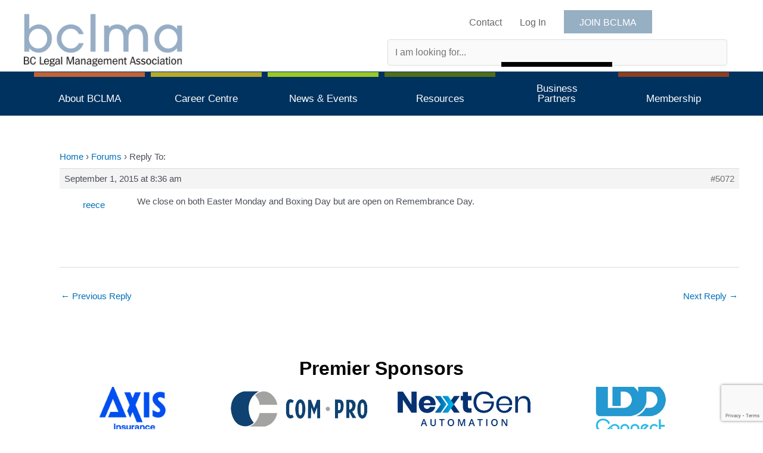

--- FILE ---
content_type: text/html; charset=utf-8
request_url: https://www.google.com/recaptcha/api2/anchor?ar=1&k=6LfuydgiAAAAAKl94FoOE7aBFTNM4Uyop7nC0GvY&co=aHR0cHM6Ly9iY2xtYS5vcmc6NDQz&hl=en&v=TkacYOdEJbdB_JjX802TMer9&size=invisible&anchor-ms=20000&execute-ms=15000&cb=wkow8ukcxk61
body_size: 45800
content:
<!DOCTYPE HTML><html dir="ltr" lang="en"><head><meta http-equiv="Content-Type" content="text/html; charset=UTF-8">
<meta http-equiv="X-UA-Compatible" content="IE=edge">
<title>reCAPTCHA</title>
<style type="text/css">
/* cyrillic-ext */
@font-face {
  font-family: 'Roboto';
  font-style: normal;
  font-weight: 400;
  src: url(//fonts.gstatic.com/s/roboto/v18/KFOmCnqEu92Fr1Mu72xKKTU1Kvnz.woff2) format('woff2');
  unicode-range: U+0460-052F, U+1C80-1C8A, U+20B4, U+2DE0-2DFF, U+A640-A69F, U+FE2E-FE2F;
}
/* cyrillic */
@font-face {
  font-family: 'Roboto';
  font-style: normal;
  font-weight: 400;
  src: url(//fonts.gstatic.com/s/roboto/v18/KFOmCnqEu92Fr1Mu5mxKKTU1Kvnz.woff2) format('woff2');
  unicode-range: U+0301, U+0400-045F, U+0490-0491, U+04B0-04B1, U+2116;
}
/* greek-ext */
@font-face {
  font-family: 'Roboto';
  font-style: normal;
  font-weight: 400;
  src: url(//fonts.gstatic.com/s/roboto/v18/KFOmCnqEu92Fr1Mu7mxKKTU1Kvnz.woff2) format('woff2');
  unicode-range: U+1F00-1FFF;
}
/* greek */
@font-face {
  font-family: 'Roboto';
  font-style: normal;
  font-weight: 400;
  src: url(//fonts.gstatic.com/s/roboto/v18/KFOmCnqEu92Fr1Mu4WxKKTU1Kvnz.woff2) format('woff2');
  unicode-range: U+0370-0377, U+037A-037F, U+0384-038A, U+038C, U+038E-03A1, U+03A3-03FF;
}
/* vietnamese */
@font-face {
  font-family: 'Roboto';
  font-style: normal;
  font-weight: 400;
  src: url(//fonts.gstatic.com/s/roboto/v18/KFOmCnqEu92Fr1Mu7WxKKTU1Kvnz.woff2) format('woff2');
  unicode-range: U+0102-0103, U+0110-0111, U+0128-0129, U+0168-0169, U+01A0-01A1, U+01AF-01B0, U+0300-0301, U+0303-0304, U+0308-0309, U+0323, U+0329, U+1EA0-1EF9, U+20AB;
}
/* latin-ext */
@font-face {
  font-family: 'Roboto';
  font-style: normal;
  font-weight: 400;
  src: url(//fonts.gstatic.com/s/roboto/v18/KFOmCnqEu92Fr1Mu7GxKKTU1Kvnz.woff2) format('woff2');
  unicode-range: U+0100-02BA, U+02BD-02C5, U+02C7-02CC, U+02CE-02D7, U+02DD-02FF, U+0304, U+0308, U+0329, U+1D00-1DBF, U+1E00-1E9F, U+1EF2-1EFF, U+2020, U+20A0-20AB, U+20AD-20C0, U+2113, U+2C60-2C7F, U+A720-A7FF;
}
/* latin */
@font-face {
  font-family: 'Roboto';
  font-style: normal;
  font-weight: 400;
  src: url(//fonts.gstatic.com/s/roboto/v18/KFOmCnqEu92Fr1Mu4mxKKTU1Kg.woff2) format('woff2');
  unicode-range: U+0000-00FF, U+0131, U+0152-0153, U+02BB-02BC, U+02C6, U+02DA, U+02DC, U+0304, U+0308, U+0329, U+2000-206F, U+20AC, U+2122, U+2191, U+2193, U+2212, U+2215, U+FEFF, U+FFFD;
}
/* cyrillic-ext */
@font-face {
  font-family: 'Roboto';
  font-style: normal;
  font-weight: 500;
  src: url(//fonts.gstatic.com/s/roboto/v18/KFOlCnqEu92Fr1MmEU9fCRc4AMP6lbBP.woff2) format('woff2');
  unicode-range: U+0460-052F, U+1C80-1C8A, U+20B4, U+2DE0-2DFF, U+A640-A69F, U+FE2E-FE2F;
}
/* cyrillic */
@font-face {
  font-family: 'Roboto';
  font-style: normal;
  font-weight: 500;
  src: url(//fonts.gstatic.com/s/roboto/v18/KFOlCnqEu92Fr1MmEU9fABc4AMP6lbBP.woff2) format('woff2');
  unicode-range: U+0301, U+0400-045F, U+0490-0491, U+04B0-04B1, U+2116;
}
/* greek-ext */
@font-face {
  font-family: 'Roboto';
  font-style: normal;
  font-weight: 500;
  src: url(//fonts.gstatic.com/s/roboto/v18/KFOlCnqEu92Fr1MmEU9fCBc4AMP6lbBP.woff2) format('woff2');
  unicode-range: U+1F00-1FFF;
}
/* greek */
@font-face {
  font-family: 'Roboto';
  font-style: normal;
  font-weight: 500;
  src: url(//fonts.gstatic.com/s/roboto/v18/KFOlCnqEu92Fr1MmEU9fBxc4AMP6lbBP.woff2) format('woff2');
  unicode-range: U+0370-0377, U+037A-037F, U+0384-038A, U+038C, U+038E-03A1, U+03A3-03FF;
}
/* vietnamese */
@font-face {
  font-family: 'Roboto';
  font-style: normal;
  font-weight: 500;
  src: url(//fonts.gstatic.com/s/roboto/v18/KFOlCnqEu92Fr1MmEU9fCxc4AMP6lbBP.woff2) format('woff2');
  unicode-range: U+0102-0103, U+0110-0111, U+0128-0129, U+0168-0169, U+01A0-01A1, U+01AF-01B0, U+0300-0301, U+0303-0304, U+0308-0309, U+0323, U+0329, U+1EA0-1EF9, U+20AB;
}
/* latin-ext */
@font-face {
  font-family: 'Roboto';
  font-style: normal;
  font-weight: 500;
  src: url(//fonts.gstatic.com/s/roboto/v18/KFOlCnqEu92Fr1MmEU9fChc4AMP6lbBP.woff2) format('woff2');
  unicode-range: U+0100-02BA, U+02BD-02C5, U+02C7-02CC, U+02CE-02D7, U+02DD-02FF, U+0304, U+0308, U+0329, U+1D00-1DBF, U+1E00-1E9F, U+1EF2-1EFF, U+2020, U+20A0-20AB, U+20AD-20C0, U+2113, U+2C60-2C7F, U+A720-A7FF;
}
/* latin */
@font-face {
  font-family: 'Roboto';
  font-style: normal;
  font-weight: 500;
  src: url(//fonts.gstatic.com/s/roboto/v18/KFOlCnqEu92Fr1MmEU9fBBc4AMP6lQ.woff2) format('woff2');
  unicode-range: U+0000-00FF, U+0131, U+0152-0153, U+02BB-02BC, U+02C6, U+02DA, U+02DC, U+0304, U+0308, U+0329, U+2000-206F, U+20AC, U+2122, U+2191, U+2193, U+2212, U+2215, U+FEFF, U+FFFD;
}
/* cyrillic-ext */
@font-face {
  font-family: 'Roboto';
  font-style: normal;
  font-weight: 900;
  src: url(//fonts.gstatic.com/s/roboto/v18/KFOlCnqEu92Fr1MmYUtfCRc4AMP6lbBP.woff2) format('woff2');
  unicode-range: U+0460-052F, U+1C80-1C8A, U+20B4, U+2DE0-2DFF, U+A640-A69F, U+FE2E-FE2F;
}
/* cyrillic */
@font-face {
  font-family: 'Roboto';
  font-style: normal;
  font-weight: 900;
  src: url(//fonts.gstatic.com/s/roboto/v18/KFOlCnqEu92Fr1MmYUtfABc4AMP6lbBP.woff2) format('woff2');
  unicode-range: U+0301, U+0400-045F, U+0490-0491, U+04B0-04B1, U+2116;
}
/* greek-ext */
@font-face {
  font-family: 'Roboto';
  font-style: normal;
  font-weight: 900;
  src: url(//fonts.gstatic.com/s/roboto/v18/KFOlCnqEu92Fr1MmYUtfCBc4AMP6lbBP.woff2) format('woff2');
  unicode-range: U+1F00-1FFF;
}
/* greek */
@font-face {
  font-family: 'Roboto';
  font-style: normal;
  font-weight: 900;
  src: url(//fonts.gstatic.com/s/roboto/v18/KFOlCnqEu92Fr1MmYUtfBxc4AMP6lbBP.woff2) format('woff2');
  unicode-range: U+0370-0377, U+037A-037F, U+0384-038A, U+038C, U+038E-03A1, U+03A3-03FF;
}
/* vietnamese */
@font-face {
  font-family: 'Roboto';
  font-style: normal;
  font-weight: 900;
  src: url(//fonts.gstatic.com/s/roboto/v18/KFOlCnqEu92Fr1MmYUtfCxc4AMP6lbBP.woff2) format('woff2');
  unicode-range: U+0102-0103, U+0110-0111, U+0128-0129, U+0168-0169, U+01A0-01A1, U+01AF-01B0, U+0300-0301, U+0303-0304, U+0308-0309, U+0323, U+0329, U+1EA0-1EF9, U+20AB;
}
/* latin-ext */
@font-face {
  font-family: 'Roboto';
  font-style: normal;
  font-weight: 900;
  src: url(//fonts.gstatic.com/s/roboto/v18/KFOlCnqEu92Fr1MmYUtfChc4AMP6lbBP.woff2) format('woff2');
  unicode-range: U+0100-02BA, U+02BD-02C5, U+02C7-02CC, U+02CE-02D7, U+02DD-02FF, U+0304, U+0308, U+0329, U+1D00-1DBF, U+1E00-1E9F, U+1EF2-1EFF, U+2020, U+20A0-20AB, U+20AD-20C0, U+2113, U+2C60-2C7F, U+A720-A7FF;
}
/* latin */
@font-face {
  font-family: 'Roboto';
  font-style: normal;
  font-weight: 900;
  src: url(//fonts.gstatic.com/s/roboto/v18/KFOlCnqEu92Fr1MmYUtfBBc4AMP6lQ.woff2) format('woff2');
  unicode-range: U+0000-00FF, U+0131, U+0152-0153, U+02BB-02BC, U+02C6, U+02DA, U+02DC, U+0304, U+0308, U+0329, U+2000-206F, U+20AC, U+2122, U+2191, U+2193, U+2212, U+2215, U+FEFF, U+FFFD;
}

</style>
<link rel="stylesheet" type="text/css" href="https://www.gstatic.com/recaptcha/releases/TkacYOdEJbdB_JjX802TMer9/styles__ltr.css">
<script nonce="aD5JnDv3b0BldnUkuyajFA" type="text/javascript">window['__recaptcha_api'] = 'https://www.google.com/recaptcha/api2/';</script>
<script type="text/javascript" src="https://www.gstatic.com/recaptcha/releases/TkacYOdEJbdB_JjX802TMer9/recaptcha__en.js" nonce="aD5JnDv3b0BldnUkuyajFA">
      
    </script></head>
<body><div id="rc-anchor-alert" class="rc-anchor-alert"></div>
<input type="hidden" id="recaptcha-token" value="[base64]">
<script type="text/javascript" nonce="aD5JnDv3b0BldnUkuyajFA">
      recaptcha.anchor.Main.init("[\x22ainput\x22,[\x22bgdata\x22,\x22\x22,\[base64]/MjU1OmY/[base64]/[base64]/[base64]/[base64]/bmV3IGdbUF0oelswXSk6ST09Mj9uZXcgZ1tQXSh6WzBdLHpbMV0pOkk9PTM/bmV3IGdbUF0oelswXSx6WzFdLHpbMl0pOkk9PTQ/[base64]/[base64]/[base64]/[base64]/[base64]/[base64]/[base64]\\u003d\x22,\[base64]\\u003d\x22,\x22wo9aw7kmAXAow4AFZTPCusOnER1fwoTDlDLDssKnwrXCuMK/wrzDv8K+EcK5S8KJwrkvKAdLDTLCj8KZd8O/X8KnCMK+wq/[base64]/CqFPDrkXCncKZTMOMwqhgasKqw6c8TcO/[base64]/DmXstDcOYCcK8wq/[base64]/[base64]/RMOpwqQmA8KFFV4jccOiw4DDh8Ogw7nCp3LClcKawpnDt1bDoArDhTfDqsKZHWPDpDTCuyHDnTFKwptNwqUzwpbDhzs0wojCnFN9w53DgzjCtVnClCLDssK2w5M1w4HCvcK/Kh3DpE3DqS9yOinDjcO3wo7CksOGAsKNw60xwrPDvD1tw4zColFASsKww6vCvsK5FMOHwpQbwrnDkMOcWMKAwqnCjBnCocO9B2d4CQNbw5HCqAbCv8KIwpJdw6/[base64]/[base64]/CmcOKw7vDtR7Cr8OZwojDlcKyCnQEw4xew5tCK8OwbhTDl8KCITbDjsOHcmvCg0PDucOsHsOoSwcswoTCmhkHw7okw6IGwqXDqXHDqsK4DMO8w4E8RWEICcO0GMKbCmHDt2ZRw7dHe1VNwq/[base64]/TcK4FzQnwqzCj8KtwpJPw6bDqsKfLUvCtU7CtmoTJMKTw5EtwqjDrVwOS0A1Gz47wpgHPx9NIcOjP0QcCmbCicKyM8KUwqLDucO0w7HDuiwJHsKOwpjDvxN5PMOUw71DFnbCrA16Zl0/w7nDj8OtwprDn0DCqjZCPsK4TVIGwqLDolt5wpzDmx/CrXdDwpDCsSs2ASbDiEFowr7ClHrCusKOwr0Id8K/wqVCCgXDqQXDokFRCcKZw70Ld8ORKz0QMhB4ISfCkHBqI8OrH8ORwowWNEtQwqwawqLCm3hWLsOjbsKMVjXDryNkJsObwpHCtMOsPMOZw7Zsw7zDsQ0OOH0YOMO4HmTCmcOKw5UtOcOTwrkcVHkxw7zDmMOpwoTDn8KuFcKiw74NDMKkwqbDmD7CmcKsK8Kbw6gzw6/[base64]/Dl8OYJMKewqctw40Sw5TDucK3azAXL1XCiBQZwoTDsAkNw4TDg8OPZcKYETDDu8O/TVnCq0grTkLDjcOGw7k/e8OzwpYWw7wwwrJyw4PDuMKuVsOMwrErw5ktYsOFP8Kdw6jDjsK2CmR6w6/Cg1E/VFx5fMK+dwxqwpjDpETCvRx+QsKiUcKmYB3CulTDs8O3w4/ChcOHw4J/IXvCtiB9woRIfT0oWsKoSkNSCGvDlhF0XwtyFnxvdm4cFSnCrEEQfcKowr1nw7rCo8KpUcONw50aw4BedX/CtsO1woRMPSHDoywtwrnDs8KAEcO0wqBvBsKrwoTDpsKow5/DtCHCvMKow4hTPjPDn8OIbMKwWcO/Rk8YZxV2CSXCh8Kyw6rCvzXCsMKswqRmSsOjwokYD8KeeMO9GsOyC3nDpWrDjMKxE23DmMKlAUk8CcKxJxNIZcOHQinDisKYwpQjw5fCm8OswqAhwr4iw4vDimfDinrChsKGOcKIG0/DlcKLDXnDq8KTCsOawrUdw4d4Kmgfw75/Ml3Cm8Ohw5LDu3IawqQcY8OPH8KPPcKPw40eCFBTw5XDpsKkOMKUw7/ChMOyZ0dwYMKVw7rDo8KlwqvClMK9Tk3CicOKw4LCvkPDpHTDsSUAXQ3DhcORwoIlK8Kkw5p6acOSYsOqw4klUEHCrCjCtnnDpUrDlcO/BSnDkC4tw6zDohbCh8OQC1JAw5LDuMOHw6g6w7NcUXdTUEBpCMK/[base64]/[base64]/Cm1XDrQ1YJMOAPDrCrGzDqjAeGsKcczotw7BbSD5VPMOCwoDCusK9ecK3w6jDuFcSwo1/w7/ClA3CrsOMwqpTw5TDrTjCnDDDrmtKXcOxJ0/CsA/Dlj/CrsOEwrwuw6PChsOlOznDohkaw7tkd8KKHWzCoQB7Z1DDicO3Rk5mw7o1w4lnwoE3wqdSXcK2MsOKw68dwqoYVsKcLcO8w6odwrvDkQlUwrwIwoDDqcKbw7/Ckhp6w47Co8OBPMKdw7/ChMOJw4MScR9vLMOURsOhBwEvw5UbK8OIwqPDqjcaBgbClcKIwphmcMKcX0bDt8K+SUVSwpglw4XDtmbCo3tjWRzCqcKgC8KKw4YNdlFvRQMueMO1w4ZbIsOoIMKjWXhmw5/Dj8KZwoYcGULCkh/CpcO6OiYiZcOrU0PConjCs3twURQfw4vChMKNwrzCtnvDnMOLwoI7I8Kkw7rCrUfCg8K0SsKHw4QDC8Kewr/CoErDkzTCr8KfwpHCqjDDqsKVY8Oow67Cim4GA8K0wpx5Z8OBUAJwaMKew48Awp9qw6PDqXskw5zDvipCZVcjLcKLHCRDEHjDpQF3exYPMi1OOQvDlyjCrAfCrGDDqcKcLRjClRDDpVAcwpLDuVZRwp8fw4PDuE/DgWlfVUvCnE4PwqfDhHnDmMOlVnvDr0hfwrIsFVrDg8K4wqtQwobCkQwNLD07wr8gacONF1fCtMOIw5xtKMK/G8K6w7VewrpPwqwZw4PCrsK4ex/CixDDrMOgXcKQw4Mdw6vDg8Obw6/CgRPCm33CmSYKacOlwpcLwqs5w7ZxWMOocsO9wp/Dp8OLeRzCv1PDt8OIw73DrFrCr8K4w4Z5w7tGw6URwqBWVcO9cWbDkcOSZUhkG8K6w6tTZlckw4siwrXCsl9DbsOCwqQIw5NoO8OtdsKVwp/DvsKgfnPCmxjChRrDucOZNMKmwrUOFALCjj/Cu8OzwrbCo8KMw6rCllrCtsKIwqHDiMOQwqTCn8K9GsKvXHMhOh/[base64]/w4UnNcOVwrPCv3PDj8KUVjXCj8KJwpHChMKoJsOfw7rDpsKxw7PCuVXCl0kewrrCvcOnwpEWw6cIw5TCtMKBw7shDMO8FMOvW8KcwpbDpjkqHF0dw4vChikywrrCk8OAw4pMOcO4w5t/[base64]/fsK4UR5vw4XCvBxbIVggQMOSw5wENcK/w47ColMFwqXCisK1w7Edw5dtwr/CucKgw4vCmMOsS07DmcKew5Z0wpdmw7VkwoUuO8KfRsOiw4ocw4QSPiPCvWHCq8O9FcOiMDQCwopLUMKRdFzCrDZcHsK4FsKrSMK8asO3w4DDvMOkw6nCj8K9fMOybsKaw43ClWp4wpTDrS/CrcKfV0zCnnYVNsOYeMOfwovCgQUMZ8KIDcO8woVTaMKmVQIPYCTChSxQwpvDv8KCw4h+w5UTKwdELCPDhUXDqMO/[base64]/wovDosONw6XDl8KxwpV8aG5UwpJBX1XCpsO0woHCkMKAwr4lw6cNJ3waDG1ddl9Lw6ITwpLCi8KywqjCoDXDn8K2w6TDkCVdw5Vww6cuw5DDsAbCnsKJw4LCksO/w7rDuy0cSsK4eMKLw4JvVcKSwpfDs8O1GMOPS8OEwqTCrSk7w54Kw7nDuMKAM8O2GWbCmMKFw4tBw67DnMOtw5/DtGMVw73DjMOnw4sowrPDh3FTwpI0J8OvwqbDpcK3EjDDncOWwqlIRMOve8OTwoXDp0TDm2ISwonDiTxUw5xgUcKkwpcDCcKSS8OFH2N/[base64]/DiMKOLMODBsKmw6MsYG0vw4FhwpIaZg3DnFXCu0rDthPCmzHChsKbNsODw4sEwrvDvGbDkcKcwp19w5LDoMO/[base64]/w6rCsS1WwpE8VhtnGMKXfWDDjEZ7QUHDqsKpwqDDpsKXViHDocO5w48kJsKVw7PDhsOlw6HCmcK0dMOjwpFxw60TwojCl8KGwr/DqsK9wqzDjMKSwrvDh0IwIT/DlcOea8KtP3o3wrN5wpnCuMKZw4jDhRTCvcKawqXDtwRJJ28FK3TCkRHDhcOUw6FPwooFDcKfw5bCqcOww4t/w5lXw5pHw7FAwp07KcOyB8O4PsO+VMOBw5ILL8OZSMO0wqPDl3DCicOZFnjDtcOuw5tHwppjUXlzXTPDpm5OwoPDuMOwUHUUwqPCtQXDiyQ0UsKFQkF7ezAeM8KxaElhHcOQJMOeYm7DqsO/SV/[base64]/w4ZeMEHDmMKGw5zDlScuwonCtBvDp8KzBV9BwoB+AsODwrJ7CsOWNMKzXMO8w63CosK0wrIJHMKdw7U6KyfCvgo2EEnDlDxNWcKhH8OJNjMsw6dZwovDt8OmRMOvw5nDvsOKQ8O2SMOyQMKjwqTDlm/CvRIobCoIwqrCocKKMsO/[base64]/CqcKRw6lxwoV6G8KOBDLCqHN8wpzCh8Oxw4zDngbCpXcmdMK5UsKKCcOZScK6XETDmz9eZDkOIUPCjhRDwqzCjsOBa8KCw54FTMO9LsKXLcKcW1dtHillLCLDkGJQwrZNw7XCnUJed8Oww5/Dv8OqRsK9w7AXWFYNE8OJwqnCtizDvQjCpsOgTWdvwopOwoFXTMOvbx7DkMO4w4jCsxPCoHwjw4HDv33DqxnDgj5xwrzCrMODwqNdwq0uaMKnLULCl8KQGcOJwr3CsQg4wqfDg8KYERs3dsONNEE9U8ONT0vDhMKvw7HCqDl4NBNfw6nCgMODw7p9wrLDjl/CliZ9w5DCkQdTw6ktQiEJMEXCicOvw6jCr8KowqEAHSrDtwhTwpYzBcKLbsKLwoHCkBFUVzvCjj/CrnkOwrsKw6DDtS4mfHhsNsKLw5Afw6tHwrYxw4DCuWPCuxvCuMOJwoPDvj57c8KAwpDDlzcoS8Ogw4zDgMKzw7bDsEPCmkhGdMODFMK1GcKgw4PClcKgHwBQwpjCtMO5XkwzK8ObBC3CuHoqw5xEQ39bbMOzRnDDkV/[base64]/CiMOmVcO/JsKOwodZTcK5w44gwrHCiMO1TjQdJsOtIsKdwpDDiXgiwogowrDCvDLDmnM6CcKyw5AXw5w1EV3Cp8O4C17Dq2JzZsKcTW3DqmXClWTDmQtEJMKpAMKQw5/[base64]/DgRQeD8OMwo4RM2vDrcKTJx/DpsOxNQZCS3XDmnHCtUpwwqYkd8KCc8Oaw7rCmcKnX0fDusOZwqHDrcKQw7xQw5B1bcK9wpTCt8KBw6zCglbCn8KpPQZ5aVjDksOpwqwjWmcew7bDkn1af8Kzw5U8SMKHaGnCnWzDlD3CmBIdUjTCvMONwrJHGsOyPhvCjcKZGVR+wpHDssKGwoDDjk/CmXAWw69zdsKhFMOySjU+wrvCtQ/DpMOHLG7DhmxJw6/DlsK5wpcGCMOJW33CmcKbaW7CjGlKHcOCJsKcwpDDt8K4ZMKMHsO6DlxWwq/ClsKYwr/CqsKBZQTDq8O4w55cJcKPw6TDisOyw5hwNhvCi8KyLjY5WgfDj8Kcw4vCmMK3aHAATsOXI8O3wpUtwpM/[base64]/DiMOBwrrCpBvDvsKSwrZXFT/DuBVHwrdyGsOmw7sqwr1LI2zDjcKGP8O5wq0QeG4swpHCmMOOGgzDgMOfw7/DnwrDrcK7Gl8Jwphgw7wxT8OiwpddbH/CjQt/w6sZdMO7einCgD7CpGnCnFlEX8KuHcKlSsOGAsOyUMOZw7wtJkR2JhzCrsOzZ2jDtcKew5nDpyrCgsO9w4JtRB7DiV/Cu00gwq4lfMOUc8OfwpdffHU1d8OKwr9eIsK7dB/DoyzDpRUDVTAmRsKpwqR9WcKswrpNwpBKw7XCtA5wwoFWeg7Do8OtVsOyXQPDmT9PHwzDl0XCmsOud8O7NXwgWm3DtcOJwqbDgwbCkxMfwqTCmSHCssKfw4bDucObGsOyw6fDs8KCbg0yGcKZwoLDuU9Qw6nDoWXDg8OgM1LDhQ5OcU9qw5/CuX/DlsK5wpLDtmh/woMBw7NrwqcQWW3DqQ/DqsK8w4/[base64]/DlkzCvsO5FsKRwqFHw5DDrcK7w5HDqy0aMcOgKHzCrlrCkGLChEbCtFMow7Q/IcK0wo/Dn8KYw75ZQ2jCuVN2LljDisK/XMKdehVGw74iZsOJasOlwq/ClsOMKAPDuMKhwo3DkilgwrHChMOhEsOEDMOzHzzCiMO4bMOfVDIow40rwpjCi8OTGMOGC8OjwoDCribCi2EHw7nDgADDqiBnwrTClw8Kw6NfXng4w7sAw6B0NnnDgwvClsKww7TCtEnCn8KIDMObK2JvIsKLHMO4wprDpX/CicOwKMKvFRrCscKkwo/DjMKMCzTCjMK/acKVwox9wqvDkcOlwr/CvcKCbiXCmH/CucK7w609wqjCiMK3ehQuFVVqwoHCpEJsAgLCv1FCwrvDrsKCw7U1T8Oxw7FcwrJzwqMebQTCk8KnwpR8UsOQwq92Q8KGwp9ywpXCln9WEMKswpzCpcKNw7NjwrfDmTjDnicBEyAiX1PDlsK6w7JbGG04w6/[base64]/w6zCkMO/woIjN0HCgsO1VDtuwq4tLXvDqUjCp8KpdsKlbsOnYsKGw5fCmlfDv3/CrsOTw5VHw54nCsOmwqPDshrDkUnDoHbDtk/[base64]/[base64]/[base64]/DsMOgwo/Dr8KxMnbCjETDhTHDvcKgwqdKRsKRBcK8wrV0YBTChFHDlGU+w6UGKXzCu8O5w4DDiwBwWzNewrtdw7p7wodBYDXDpRnDsFJ0wqRUw5c5w5FVw6DDtVPDtsK0wr/CucKJdTsgw7/DuQjDqcKtwp/[base64]/woQ4TyhzWsOJw6hTT20leTTCtW7DkSgfw5bCmGTDk8O0AUg0ZsK4wovDqDvDqj4cVBzDn8Otw44QwqUKZsKzw7XDrcOawrfDvcOYw6/CocKBK8KCwrfCvSbDv8K6wr0CI8KuPXYpwqnDkMOUwojCjxrDsHJIwqHDu18+w5lEw6fCrcOzNg/DgcOWw75RwpXCq1MFUTrCtG/Cs8KPw4bCv8KdOMKzw6BiPMOnw6jCqcOcWBLDlHHCsWxIwrPDsgzCpsKPPTBnAWzCj8KYbMK9fELCsiXCvMOjwr84wr/CiyfDvGp/w43Du2XDrmnCkcKQVsOVwpTCgWk4ADLDt3FDXsOGaMOsCEF3JzrDp2s/M2jCjQR9w4k0woPDtMO8dcOyw4PCnsO7wo/DoVp8LMOwTUTCqQ4mw7nCjsKlfFczZsODwp4Zw65sJAHDn8K/c8OyTWbCg2/DvsKHw7tBOXsFCkxIwoJUw70owq7DgsKFw6bCnxvCthlYasKbw6AOdBvCmsOKwphLDAlewqMSWMO+aQTClxwpw7nDkCnCoy0RK3IBMiLDsRUDwojDr8O1Ay9/MsOBwokTdMKwwrrCikURHjIsbsOKMcKjwq3DmMKUwrocw5/[base64]/[base64]/[base64]/Do1Fbdi/CoMOrw6DDocOybALDsVDCu2XDhQDCk8KOQMKCTsORwo5MT8Ksw4hlVcKZw7MrTcODw59pO15lb2jCmMOvDhDCqB7DrCzDujLDvVZNNcKIICAUw4HCo8KIw6thwrpsNMOUZx/DgTrCvMKsw75Bf33Dq8KdwoIRaMKCwpHDjsOoM8O7wq3Cj1UswojDtRp1JsOawr/CocO4B8KPIsOzw4AtQcKjw7sAfsOyw6HCk2XCpsKAKXrDpMK3Q8OcP8Oyw7jDh8OjfwrDpMOjwqHCicOdS8K8wq/[base64]/[base64]/DqcKkwpomw5AGIw3CjjbDrsORMibDq8OHwpDCp8KIw4HDrggFf2odw5ADwo3DjMKFwqkoDcOowqLDqy1Qw5nCv3XDtRfDk8KAwpMNwrw6bmZlw7VxAsKLw4EkS3rDsxzCgFQlw61NwrU4DFLDo0PDucKbwr07NcOCwqvDp8OsdRhew4x4a0APw54vZ8K/w6Zcw51vwowmCcKdIsKNw6N5ahxhMlvClCJGHWHDmsKkLcKAZ8OQAsKzBEg2wpIeUAfDgnPCg8ONwqHDjsOmwo9TFG3DnMOGNljDsQBsK3h1ZcOaJMK/I8KUw5jCpGXDg8ORw6vDlHgxLzV8w5bDucKzAsOXbsOgw5J9wq7DksK7XMKrw6IUwqPDjAUUDyV9w6bDllIlM8Oaw6IKw4DDo8O9ZG5xI8KvCSnCiWzDicOAJ8KqOx/Cm8Oxwr/DrRjCq8OiRRonw5dUTQLCnVgcwrhOOsKQwpN7GsO7QSTCv09uwpwJw4TDqGNwwoxwJ8OUbE/CtCvCqG1YBGNIwrx8wp/Ci1dLwoRZw7x1Wi/Cj8OzMMORwrXCgE9xQD9PTETDhsKBw57DscK2w5JFfMO5Z0VjwrTDr1JNw6nCtMO4DgDDsMOpwrwGJHXCkzRtw6YAwp3CkHswbMOLOkRgw7odV8K0wq4bwohTW8OGLMOHw6BgLwbDp1PCh8KqKsKHScKPGcKzw67Co8KIwrY/[base64]/CkcOXwr0hw4VbUsOfCXB5wqbDh0jDvWrDv1nDnVvCq8KacWhWwrJbw67ChwLCnMKow5UXwpp4IMOjwqDDgcKUwqjCvR4IwoXCrsOFMR0XwqHCgzx0QFVow4TCv1QJNCzDiXvCrGnCksK/w7TDjzfCsnvCi8K+eXVYwqHCpsKiwo/DmcKMAsKfw7NqFx3DsmI8w4LDkgwed8OAEMKZCQnDpsOkHMOTD8KFwq5TwovCp1/DtMKcUcKPY8OlwrkvL8O8w7ZewpnDncOcbG0kLsKBw5dhbcKod2TDhcOywphTJ8O7w5zChgTCjhtkw6clwqllc8KVc8KTGBjDmls8WsKjwo/[base64]/DtBnCvUXDqsOqGcK4wpZOwqrDqcOSMcOuPGYhVsK/cypXSsK5M8OPZ8KvOMOEwobCtErDpsKTwofCnwLDrHhUTnnCoBM4w48yw6YZwovCrDjDixDCo8KcP8Oxw7drwqjDlMOhw5bDpmRDXsKUMcK7w5DCs8O8KUF7JlrClHMOwpTDomxSw7jCr2fCvVdZwoM/FB/CpMO6woZxw6PDhWFcMcK0K8KIGMKwUQJYEcKtacOfw61ofiTDvnnCicKvWmsDGxFGwooBK8ODw6BNwpzDkkxPw4jCjQ7DvMO5w6PDmi7DoTvDjB95wrrDrTktWMOnDl3CjBzDkMKHw5swMDRIw5IWJMOSecKYCGJbNULDg2HCpsK4XcK+KcOxQ3/Cp8OtYMOBQkLCki3Cv8KXLMOewpjDtyYyZDAdwrvDl8KOw6bDpsOSw5jCtcK0Q3x6w4LDikbDj8OjwpprSkTCj8OiYgR7wpTDksK3wp8kw5XDv2wvwo5RwrlrNADDsFZfw4HDisKtIcKcw6J6YANONDTDocK9LwrCtcOpIQtGw6HCniNQw5fDq8KVdcO3w4/DtsOtWjx1dcOlwrZoVMOHZXEfFcO6wqLCk8Oxw6PCjMKcE8KXw4czOcKyw4zCsRTDsMKlRWnDv10Hwotlw6DCqsOCw7MlZnnDr8KEA1Z7YXRNwqPCmW9twobChcK/[base64]/DtQjClG3Djlt/QyM5F2jDhcKdHcO0WndNNVXDugZXNQ4Yw4g4e2bDiCshIQjCizB1wpxAwpd9OMOtfsOawpDCvcOWScKkw6UcFTM/QsKRwrfDgMO2wo1rw7IMw5TDhcKoQ8OawroDdsKmwqYZw6jCqsOFw4tRAsKYdMKjesOmw4RYw753w415w5HCjg03w5PCvcKNw51wBcK0LA/Ch8KVSyHCgFbDvcOnwp7CqAUew6vCucO5bMOyRsO4wogzSVNpw7XCjcKqwrpKSRbDhsOQwrHDhE1sw5zDk8OhC0nDlMOXVGnCkcKGaSHDrE1AwqHCriHDlHJ3w698OcO/[base64]/DmxEcwrTDgxg2ViPDpMOKwq0iw73DizltIsKYw5djwpPDl8KEw4fDjXEuw6vDtcK5woRbwoxDHsOGw7XCrsKCHsOVFMKswozCiMKUw4ppw7jCvcKHw7FyW8KQTcOkLsObw5bCmUTCucO/[base64]/ClDrCozYGP8OowoAJG8OAw5Qnw7/DhsKDLwt5w73CiE3CkEnDgkTCklghEMO8HsOzwpkcwoLDnCB+wobCvsKuw6PCo3TCow1WHAfCmMOnw74jPERXEsKHw6jDojjDiTxDUyzDmsK9w7bCosO6U8OUw5HCsSdzw59EJXotP3zDncOpaMOew6d1w7HCrivDu2LDp2p9U8Kma1IMaX5/ecK7DcORw5LDpAfCosKLw5NZwr7ChBrDg8OUWcO8CMOAMS9+W04+w5QcQW3CrMKPcmkPw4rDrSBKd8O3WWHDhg3DjEMjPcOxERbDn8OEwrrCr3Q3wq/DkhJsEcOkBn0Hc3LCrsOxwrhnWxTDtcOzwq7CucK0w74HwqXDtsOHw4bDvWbDtcKVw5zDrBjCoMK/w4LDk8OfIEfDg8O2NcOdwowUaMKWBMOPGsKJYhslw7dgXsOpKjbDsXvDgHvCq8OyTzvCuXTCjcOswpzDgX7Co8OlwoEeKkMkwqZowpgpwo/[base64]/W8KzDcKowpFuw5pxQX3DmAlTw4bCgMOqATskw5ABwoMITsKXw5nCnFjDicOgRcK5woLClgkpHgXDqcK1wr/[base64]/CmMOTw7TCvHZ/GMO+w5HDvDQ3Bm7DhUU3w6sgJMOew6FAdm/DnsKGfBIxwodYMcOQw4rDpcKsB8K8aMKjw7PDtMKeFlEXwpcdY8KIMMOewrPCi0vCtsOhwoXCsQkcecKYJgXCkCElw79mXUdTw6TDoVUew4LCgcO3wpMqeMOsw7zDpMK8FMKWwoPDqcOvw6vCoTTCpSFBAm3CscKsT3kvwpvDgcKTw6xiw5zChMKTwo/[base64]/CkWXCscOqwr3CscO0w5QtVUPCjV/[base64]/CsgPDqsKSwpfDhH9Xw7LCl2HCjcOBJRHCkcO1JsO3w7U3X0vCq1ISTm/DmMKLYMOPwq57woh0AzljwoDCh8ONWcKbwph/w5bCscKcXMK9UCY2w7E7asK6w7PCohDCncK/ZMOyVSfDoFt+d8O5wrNewqDDgcOqJQlJCVYYwrxawpRxGcKdw6BFwqjCkHBBw4PCvnd8wqnCpipBb8OJw6TDjcKhw4/CviADXhPDmsKbQBEKXsO9OHnCk23DoMK/fz7DtwYnC2LDohLCsMOTwpTDp8OjDzLCli0xwoDCvwtFwrbClsKJwodLwoDDoAp4WBrDrsOXw7VbHsOAwrDDonPDu8O6dgnCrUdFwr/CosK3wo86woReE8KbEWRCUcKTw7kVT8OvccOXwrnCjMO4w7fDvjFIHcKOc8OiRRHCuHptwpQLwoUNS8Kswp7CoFTDtVIreMOwTcKNw7NIH3g7Xz8EXcOHwrLCtDrCicOzwp/CiHMgKyYZfzpFw6ADw4jDi2tfwqbDpwvCkGrDpsODHcOHFcKJwqsZYznDnsKWKVjDhsOnwpPDlBvDpF4WwrXCnxQXwoTDhDbDlcKMw65bwo3Dr8O8w4QZwrg0wpoIw7BodcOpOsOyKxTDmsKzM1YFbMKiw4YMw4zDhX/Ctid3w7vCucO4wrhpBcKGJ2PDqsOKNsOEaDXCqljDvsKsUiF2FzjDh8KHTm7CgMO8wobDhwrCsTXDqMKGwrpMMiQqJsKac156woIowrhPBcKXwq8GfyXDlcOww7fCqsKXfcOlw5pXWgPDkmHCu8KoF8Opw6DCgMKwwrXCncOuwq/Cgn9qwo9de2/CgxNtdHLDtWTCscK+w5/DomIHwrpew5gFwoQ9Z8KURcO/BCHCjMKcw61mTRAAZsOlAiQmW8Kqwr4cYsOWJcKGf8KgMF7DsEJubMKTw49rw57Dj8K0w6/ChsK9RzB3w7VDOMKywqDDqcKacsKfIsKCwqF+w6Vgw57Dil/CsMOrCyQ+XkHDi13CiHAqYV9teHTCkR/Dj2nCjsOCYgJYUsK9wrXCvw/Dtx7DucKjwoHCvcOKw49Sw5BuCVXDu1DCgWDDvwbDkhTChsOeCMK6fMK9w6fDgD4eXWXCusO8woRVw71zcxfCtQciIVkQw4lpQUB1w74jwr/DlsOLwqZCesKAwoZAK2B6eVjDmMKfOMOpcMK8WTlDwr9cbcK9H35PwogVw5UDw4DCvMOGwoEOfgbDgsKgwprDj0d0TVB4Z8KuL3/DocKDwo8DWcKGYh8mF8O4YsODwoIjIWUNV8OKbirDrSLCqMKIw43Cm8OfVsOmwpI0w5PCp8KNQTrDrMO1VsOpAyNsacKiOFHDtUUVw53DqXPDjzjCrX7Dg2fDoxBOwprDohLCiMOIOyUiBcKVwoQZw4kiw4TDqwo7w65qccKhQS7CsMKRKsOoTW3Cs2/DtgsBKTwMDMOhBcOEw5Y+w6VlG8OpwrbDo2gNGnLDpMKgwqkDf8OXO3TCqcO1w5zCtsORwqphwokgXkNBVVLCuAjDoXvDqHPDlcOyasOgCsOaFFXCnMOWVR3CmX11fwDDt8KYOsKrwr5SE005Q8OMbMOrwrk6T8KXw57DmkY0LQHCsRRewqgNwp/CklXDpjVnw6pwwrTCnFDCqMO8UsKEwqbCkzlNwrLDk1duc8KAcXM2w690w7EIwpp5wpV1L8ONHcOWcsOqf8OvFsO0w6XDtVHCmHPClMK/wqvDjMKmVFjDsz4CwrfCgsO0wpHCq8KcEB1KwplCwrjDjxIjRcOvw7rClQxKwpoPw7EsUcKXwpXCqE1LRhRPbsKfO8ONw7czWMOdBVTCk8KAEMOpPcOxwqs0aMOuQcKHw6RBFhTCpxrCggZIw5Y/X1DDu8OkccK0woVqdMKCbcOgFEfCt8OPQsKaw7PCg8K6K09Twoh/[base64]/wrJVYmzDucOZUMK2LsObJMKHScKCeCLDtXc6w7R/[base64]/CvcKXwpg/HT0Dw6HCn8KtOsOLwpxxSgDCscKXw7oww6ZAFsKhw57Dr8OBwo/CscOqYTnDm3tGCHHDrk50ZzMHccOlwrs+RcKMcsKCb8OswpQDDcK5wrM2EMK0K8KDc34Dw4vDq8KfbsOhTBE6RMOiRcOtwpnCmxtdUUxGwpRdwq/[base64]/[base64]/[base64]/CkMKCw7fDqsO/w700wrrCtVE9D8OEw7x/[base64]/DqMKIw5hHFMKTwrDCry93V8OSw7HDmn3CpXAfw4knw48WLsKiDmQzw5HCtsOoF0UNw6AYwqTCsz5Ow7bDoxAAalLChjwAO8OqwoXCgxxHU8OFLFU0DsK6FQ0/woHCvcKzU2bDoMKHwrXChxY2w5DDscO0w40bw6rCpcOsOMOfIyhKwpXDpAPDgwAHwr/[base64]/CiBANK2cablURKcKrJsK+wqnDi8Kkwqx5woHDizMPasKYcyxqDcKYS0hjwqUrw7B5b8KZZsOrFMKCQsOEF8KCw6wJf2jDvMOdw7ItS8Ktwowvw7nCkHnCnsOFw4PDjsKJw4jDmMKyw4g0wrtHJsO/[base64]/[base64]/wr8RQ2bDqcKpw4vCr8KOND1Fw7LDgcKvFkPCjMOJwpzDr8OJw43CtMK0w6kWw57Co8KgTMOGWMO8PyPDl2PCiMKGZgXChsORwpHDj8KzCFE3NX0mw5tSwrtHw65qwotzIF7ClUrDgBXDhFB3W8ONCgM8wooOwo7DvS7DrcOUwoVnQMKTSyLDkzXCs8K0bHbCrk/CtCsyaMO0elUgAnzDs8OYw6cywo8uW8OWw4XCmUHDosO7w5wzwoHCn2DDn1MCRCrCpGlEesK5PcOiK8O0csKxJcOsS37DscKDPsOuw73DgcK8JMK1w5RtAHjCnHvDkDrCvMOFw6pbAmTCh3PCqEd+w5Z1w7BCw6VxaHB2wpUCNMKRw7UHwrVUNVjCl8OOw5PDjcO/[base64]/[base64]/CnMKeLMKHw4Q2bAbDu8KsOcOEwpZPwo08w47CscOzwp8+w4nCusKNw71/w4HDgsKwwovCqcK6w7RTN1XDtsOBCMOVwrjDhXxFwr3Dj1pcw5Adw7s0GsKrw4o0w6hxwrXCsjpZwoTCs8OYdjzCsB8IYS9OwqpZG8KjRC88w4BCw73DicOiNMKXU8O/[base64]/w6HDtsKqNnsrwppSc8Obw6DCvgbDkWA3woRSEsO8RcOVf3PCvj7Ci8OPw4nDk8KIcgB+SXBcw64/w6E5w6PDmcOaPUjCqsKGw6soBD11w6Z5w4bCgcOmw6szHcOjwqnDmyLDlQ9EIsOswoVBG8KGThfDgcKYwoxYwqbCjMK/RgfDkMOtwpQfw6ECw5/[base64]/CrgQ+eGYlARAuwr3Cv8OWw7dxCcK2SsKjwqDDr2zClMKhwpYGKcKUb1dYw6ctw4EGLsOQIy49w40zFMKyUMKkBg\\u003d\\u003d\x22],null,[\x22conf\x22,null,\x226LfuydgiAAAAAKl94FoOE7aBFTNM4Uyop7nC0GvY\x22,0,null,null,null,1,[21,125,63,73,95,87,41,43,42,83,102,105,109,121],[7668936,990],0,null,null,null,null,0,null,0,null,700,1,null,0,\[base64]/tzcYADoGZWF6dTZkEg4Iiv2INxgAOgVNZklJNBoZCAMSFR0U8JfjNw7/vqUGGcSdCRmc4owCGQ\\u003d\\u003d\x22,0,0,null,null,1,null,0,0],\x22https://bclma.org:443\x22,null,[3,1,1],null,null,null,1,3600,[\x22https://www.google.com/intl/en/policies/privacy/\x22,\x22https://www.google.com/intl/en/policies/terms/\x22],\x22iE7brzwI1Ril1NG/aSny6xZNHxZ88rwu/DHMV/iDu+U\\u003d\x22,1,0,null,1,1764896720896,0,0,[97,196,157,80,10],null,[54,125,153,52],\x22RC-hhYBN0-vn4nw2g\x22,null,null,null,null,null,\x220dAFcWeA566Cpf0mQW4SWgL-yKFpBPad7z-QQDtW-Tzwf7lHHNaJh4EnPUPbS8etUfu9SAct0Xuww_pG8AyCxGfvg-ixQlnMGs4w\x22,1764979520982]");
    </script></body></html>

--- FILE ---
content_type: text/css
request_url: https://bclma.org/wp-content/uploads/bb-plugin/cache/0229b082378fa5774627ae0b7f751dca-layout-bundle.css?ver=2.8.0.7-1.4.8
body_size: 16940
content:
.fl-builder-content *,.fl-builder-content *:before,.fl-builder-content *:after {-webkit-box-sizing: border-box;-moz-box-sizing: border-box;box-sizing: border-box;}.fl-row:before,.fl-row:after,.fl-row-content:before,.fl-row-content:after,.fl-col-group:before,.fl-col-group:after,.fl-col:before,.fl-col:after,.fl-module:before,.fl-module:after,.fl-module-content:before,.fl-module-content:after {display: table;content: " ";}.fl-row:after,.fl-row-content:after,.fl-col-group:after,.fl-col:after,.fl-module:after,.fl-module-content:after {clear: both;}.fl-clear {clear: both;}.fl-clearfix:before,.fl-clearfix:after {display: table;content: " ";}.fl-clearfix:after {clear: both;}.sr-only {position: absolute;width: 1px;height: 1px;padding: 0;overflow: hidden;clip: rect(0,0,0,0);white-space: nowrap;border: 0;}.fl-row,.fl-row-content {margin-left: auto;margin-right: auto;min-width: 0;}.fl-row-content-wrap {position: relative;}.fl-builder-mobile .fl-row-bg-photo .fl-row-content-wrap {background-attachment: scroll;}.fl-row-bg-video,.fl-row-bg-video .fl-row-content,.fl-row-bg-embed,.fl-row-bg-embed .fl-row-content {position: relative;}.fl-row-bg-video .fl-bg-video,.fl-row-bg-embed .fl-bg-embed-code {bottom: 0;left: 0;overflow: hidden;position: absolute;right: 0;top: 0;}.fl-row-bg-video .fl-bg-video video,.fl-row-bg-embed .fl-bg-embed-code video {bottom: 0;left: 0px;max-width: none;position: absolute;right: 0;top: 0px;}.fl-row-bg-video .fl-bg-video video {min-width: 100%;min-height: 100%;width: auto;height: auto;}.fl-row-bg-video .fl-bg-video iframe,.fl-row-bg-embed .fl-bg-embed-code iframe {pointer-events: none;width: 100vw;height: 56.25vw; max-width: none;min-height: 100vh;min-width: 177.77vh; position: absolute;top: 50%;left: 50%;transform: translate(-50%, -50%);-ms-transform: translate(-50%, -50%); -webkit-transform: translate(-50%, -50%); }.fl-bg-video-fallback {background-position: 50% 50%;background-repeat: no-repeat;background-size: cover;bottom: 0px;left: 0px;position: absolute;right: 0px;top: 0px;}.fl-row-bg-slideshow,.fl-row-bg-slideshow .fl-row-content {position: relative;}.fl-row .fl-bg-slideshow {bottom: 0;left: 0;overflow: hidden;position: absolute;right: 0;top: 0;z-index: 0;}.fl-builder-edit .fl-row .fl-bg-slideshow * {bottom: 0;height: auto !important;left: 0;position: absolute !important;right: 0;top: 0;}.fl-row-bg-overlay .fl-row-content-wrap:after {border-radius: inherit;content: '';display: block;position: absolute;top: 0;right: 0;bottom: 0;left: 0;z-index: 0;}.fl-row-bg-overlay .fl-row-content {position: relative;z-index: 1;}.fl-row-default-height .fl-row-content-wrap,.fl-row-custom-height .fl-row-content-wrap {display: -webkit-box;display: -webkit-flex;display: -ms-flexbox;display: flex;min-height: 100vh;}.fl-row-overlap-top .fl-row-content-wrap {display: -webkit-inline-box;display: -webkit-inline-flex;display: -moz-inline-box;display: -ms-inline-flexbox;display: inline-flex;width: 100%;}.fl-row-default-height .fl-row-content-wrap,.fl-row-custom-height .fl-row-content-wrap {min-height: 0;}.fl-row-default-height .fl-row-content,.fl-row-full-height .fl-row-content,.fl-row-custom-height .fl-row-content {-webkit-box-flex: 1 1 auto; -moz-box-flex: 1 1 auto;-webkit-flex: 1 1 auto;-ms-flex: 1 1 auto;flex: 1 1 auto;}.fl-row-default-height .fl-row-full-width.fl-row-content,.fl-row-full-height .fl-row-full-width.fl-row-content,.fl-row-custom-height .fl-row-full-width.fl-row-content {max-width: 100%;width: 100%;}.fl-row-default-height.fl-row-align-center .fl-row-content-wrap,.fl-row-full-height.fl-row-align-center .fl-row-content-wrap,.fl-row-custom-height.fl-row-align-center .fl-row-content-wrap {align-items: center;justify-content: center;-webkit-align-items: center;-webkit-box-align: center;-webkit-box-pack: center;-webkit-justify-content: center;-ms-flex-align: center;-ms-flex-pack: center;}.fl-row-default-height.fl-row-align-bottom .fl-row-content-wrap,.fl-row-full-height.fl-row-align-bottom .fl-row-content-wrap,.fl-row-custom-height.fl-row-align-bottom .fl-row-content-wrap {align-items: flex-end;justify-content: flex-end;-webkit-align-items: flex-end;-webkit-justify-content: flex-end;-webkit-box-align: end;-webkit-box-pack: end;-ms-flex-align: end;-ms-flex-pack: end;}.fl-col-group-equal-height {display: flex;flex-wrap: wrap;width: 100%;}.fl-col-group-equal-height.fl-col-group-has-child-loading {flex-wrap: nowrap;}.fl-col-group-equal-height .fl-col,.fl-col-group-equal-height .fl-col-content {display: flex;flex: 1 1 auto;}.fl-col-group-equal-height .fl-col-content {flex-direction: column;flex-shrink: 1;min-width: 1px;max-width: 100%;width: 100%;}.fl-col-group-equal-height:before,.fl-col-group-equal-height .fl-col:before,.fl-col-group-equal-height .fl-col-content:before,.fl-col-group-equal-height:after,.fl-col-group-equal-height .fl-col:after,.fl-col-group-equal-height .fl-col-content:after{content: none;}.fl-col-group-nested.fl-col-group-equal-height.fl-col-group-align-top .fl-col-content,.fl-col-group-equal-height.fl-col-group-align-top .fl-col-content {justify-content: flex-start;}.fl-col-group-nested.fl-col-group-equal-height.fl-col-group-align-center .fl-col-content,.fl-col-group-equal-height.fl-col-group-align-center .fl-col-content {align-items: center;justify-content: center;}.fl-col-group-nested.fl-col-group-equal-height.fl-col-group-align-bottom .fl-col-content,.fl-col-group-equal-height.fl-col-group-align-bottom .fl-col-content {justify-content: flex-end;}.fl-col-group-equal-height.fl-col-group-align-center .fl-module,.fl-col-group-equal-height.fl-col-group-align-center .fl-col-group {width: 100%;}.fl-col {float: left;min-height: 1px;}.fl-col-bg-overlay .fl-col-content {position: relative;}.fl-col-bg-overlay .fl-col-content:after {border-radius: inherit;content: '';display: block;position: absolute;top: 0;right: 0;bottom: 0;left: 0;z-index: 0;}.fl-col-bg-overlay .fl-module {position: relative;z-index: 2;}.fl-module img {max-width: 100%;}.fl-builder-module-template {margin: 0 auto;max-width: 1100px;padding: 20px;}.fl-builder-content a.fl-button,.fl-builder-content a.fl-button:visited {border-radius: 4px;-moz-border-radius: 4px;-webkit-border-radius: 4px;display: inline-block;font-size: 16px;font-weight: normal;line-height: 18px;padding: 12px 24px;text-decoration: none;text-shadow: none;}.fl-builder-content .fl-button:hover {text-decoration: none;}.fl-builder-content .fl-button:active {position: relative;top: 1px;}.fl-builder-content .fl-button-width-full .fl-button {display: block;text-align: center;}.fl-builder-content .fl-button-width-custom .fl-button {display: inline-block;text-align: center;max-width: 100%;}.fl-builder-content .fl-button-left {text-align: left;}.fl-builder-content .fl-button-center {text-align: center;}.fl-builder-content .fl-button-right {text-align: right;}.fl-builder-content .fl-button i {font-size: 1.3em;height: auto;margin-right:8px;vertical-align: middle;width: auto;}.fl-builder-content .fl-button i.fl-button-icon-after {margin-left: 8px;margin-right: 0;}.fl-builder-content .fl-button-has-icon .fl-button-text {vertical-align: middle;}.fl-icon-wrap {display: inline-block;}.fl-icon {display: table-cell;vertical-align: middle;}.fl-icon a {text-decoration: none;}.fl-icon i {float: right;height: auto;width: auto;}.fl-icon i:before {border: none !important;height: auto;width: auto;}.fl-icon-text {display: table-cell;text-align: left;padding-left: 15px;vertical-align: middle;}.fl-icon-text-empty {display: none;}.fl-icon-text *:last-child {margin: 0 !important;padding: 0 !important;}.fl-icon-text a {text-decoration: none;}.fl-icon-text span {display: block;}.fl-icon-text span.mce-edit-focus {min-width: 1px;}.fl-photo {line-height: 0;position: relative;}.fl-photo-align-left {text-align: left;}.fl-photo-align-center {text-align: center;}.fl-photo-align-right {text-align: right;}.fl-photo-content {display: inline-block;line-height: 0;position: relative;max-width: 100%;}.fl-photo-img-svg {width: 100%;}.fl-photo-content img {display: inline;height: auto;max-width: 100%;}.fl-photo-crop-circle img {-webkit-border-radius: 100%;-moz-border-radius: 100%;border-radius: 100%;}.fl-photo-caption {font-size: 13px;line-height: 18px;overflow: hidden;text-overflow: ellipsis;}.fl-photo-caption-below {padding-bottom: 20px;padding-top: 10px;}.fl-photo-caption-hover {background: rgba(0,0,0,0.7);bottom: 0;color: #fff;left: 0;opacity: 0;filter: alpha(opacity = 0);padding: 10px 15px;position: absolute;right: 0;-webkit-transition:opacity 0.3s ease-in;-moz-transition:opacity 0.3s ease-in;transition:opacity 0.3s ease-in;}.fl-photo-content:hover .fl-photo-caption-hover {opacity: 100;filter: alpha(opacity = 100);}.fl-builder-pagination,.fl-builder-pagination-load-more {padding: 40px 0;}.fl-builder-pagination ul.page-numbers {list-style: none;margin: 0;padding: 0;text-align: center;}.fl-builder-pagination li {display: inline-block;list-style: none;margin: 0;padding: 0;}.fl-builder-pagination li a.page-numbers,.fl-builder-pagination li span.page-numbers {border: 1px solid #e6e6e6;display: inline-block;padding: 5px 10px;margin: 0 0 5px;}.fl-builder-pagination li a.page-numbers:hover,.fl-builder-pagination li span.current {background: #f5f5f5;text-decoration: none;}.fl-slideshow,.fl-slideshow * {-webkit-box-sizing: content-box;-moz-box-sizing: content-box;box-sizing: content-box;}.fl-slideshow .fl-slideshow-image img {max-width: none !important;}.fl-slideshow-social {line-height: 0 !important;}.fl-slideshow-social * {margin: 0 !important;}.fl-builder-content .bx-wrapper .bx-viewport {background: transparent;border: none;box-shadow: none;-moz-box-shadow: none;-webkit-box-shadow: none;left: 0;}.mfp-wrap button.mfp-arrow,.mfp-wrap button.mfp-arrow:active,.mfp-wrap button.mfp-arrow:hover,.mfp-wrap button.mfp-arrow:focus {background: transparent !important;border: none !important;outline: none;position: absolute;top: 50%;box-shadow: none !important;-moz-box-shadow: none !important;-webkit-box-shadow: none !important;}.mfp-wrap .mfp-close,.mfp-wrap .mfp-close:active,.mfp-wrap .mfp-close:hover,.mfp-wrap .mfp-close:focus {background: transparent !important;border: none !important;outline: none;position: absolute;top: 0;box-shadow: none !important;-moz-box-shadow: none !important;-webkit-box-shadow: none !important;}.admin-bar .mfp-wrap .mfp-close,.admin-bar .mfp-wrap .mfp-close:active,.admin-bar .mfp-wrap .mfp-close:hover,.admin-bar .mfp-wrap .mfp-close:focus {top: 32px!important;}img.mfp-img {padding: 0;}.mfp-counter {display: none;}.mfp-wrap .mfp-preloader.fa {font-size: 30px;}.fl-form-field {margin-bottom: 15px;}.fl-form-field input.fl-form-error {border-color: #DD6420;}.fl-form-error-message {clear: both;color: #DD6420;display: none;padding-top: 8px;font-size: 12px;font-weight: lighter;}.fl-form-button-disabled {opacity: 0.5;}.fl-animation {opacity: 0;}.fl-builder-preview .fl-animation,.fl-builder-edit .fl-animation,.fl-animated {opacity: 1;}.fl-animated {animation-fill-mode: both;-webkit-animation-fill-mode: both;}.fl-button.fl-button-icon-animation i {width: 0 !important;opacity: 0;-ms-filter: "alpha(opacity=0)";transition: all 0.2s ease-out;-webkit-transition: all 0.2s ease-out;}.fl-button.fl-button-icon-animation:hover i {opacity: 1! important;-ms-filter: "alpha(opacity=100)";}.fl-button.fl-button-icon-animation i.fl-button-icon-after {margin-left: 0px !important;}.fl-button.fl-button-icon-animation:hover i.fl-button-icon-after {margin-left: 10px !important;}.fl-button.fl-button-icon-animation i.fl-button-icon-before {margin-right: 0 !important;}.fl-button.fl-button-icon-animation:hover i.fl-button-icon-before {margin-right: 20px !important;margin-left: -10px;}.single:not(.woocommerce).single-fl-builder-template .fl-content {width: 100%;}.fl-builder-layer {position: absolute;top:0;left:0;right: 0;bottom: 0;z-index: 0;pointer-events: none;overflow: hidden;}.fl-builder-shape-layer {z-index: 0;}.fl-builder-shape-layer.fl-builder-bottom-edge-layer {z-index: 1;}.fl-row-bg-overlay .fl-builder-shape-layer {z-index: 1;}.fl-row-bg-overlay .fl-builder-shape-layer.fl-builder-bottom-edge-layer {z-index: 2;}.fl-row-has-layers .fl-row-content {z-index: 1;}.fl-row-bg-overlay .fl-row-content {z-index: 2;}.fl-builder-layer > * {display: block;position: absolute;top:0;left:0;width: 100%;}.fl-builder-layer + .fl-row-content {position: relative;}.fl-builder-layer .fl-shape {fill: #aaa;stroke: none;stroke-width: 0;width:100%;}@supports (-webkit-touch-callout: inherit) {.fl-row.fl-row-bg-parallax .fl-row-content-wrap,.fl-row.fl-row-bg-fixed .fl-row-content-wrap {background-position: center !important;background-attachment: scroll !important;}}@supports (-webkit-touch-callout: none) {.fl-row.fl-row-bg-fixed .fl-row-content-wrap {background-position: center !important;background-attachment: scroll !important;}}.fl-builder-content a.fl-button,.fl-builder-content a.fl-button:visited {background: #fafafa;border: 1px solid #ccc;color: #333;}.fl-builder-content a.fl-button *,.fl-builder-content a.fl-button:visited * {color: #333;}@media (max-width: 1200px) {}@media (max-width: 992px) { .fl-col-group.fl-col-group-medium-reversed {display: -webkit-flex;display: flex;-webkit-flex-wrap: wrap-reverse;flex-wrap: wrap-reverse;flex-direction: row-reverse;} }@media (max-width: 768px) { .fl-row-content-wrap {background-attachment: scroll !important;}.fl-row-bg-parallax .fl-row-content-wrap {background-attachment: scroll !important;background-position: center center !important;}.fl-col-group.fl-col-group-equal-height {display: block;}.fl-col-group.fl-col-group-equal-height.fl-col-group-custom-width {display: -webkit-box;display: -webkit-flex;display: flex;}.fl-col-group.fl-col-group-responsive-reversed {display: -webkit-flex;display: flex;-webkit-flex-wrap: wrap-reverse;flex-wrap: wrap-reverse;flex-direction: row-reverse;}.fl-col-group.fl-col-group-responsive-reversed .fl-col:not(.fl-col-small-custom-width) {flex-basis: 100%;width: 100% !important;}.fl-col-group.fl-col-group-medium-reversed:not(.fl-col-group-responsive-reversed) {display: unset;display: unset;-webkit-flex-wrap: unset;flex-wrap: unset;flex-direction: unset;}.fl-col {clear: both;float: none;margin-left: auto;margin-right: auto;width: auto !important;}.fl-col-small:not(.fl-col-small-full-width) {max-width: 400px;}.fl-block-col-resize {display:none;}.fl-row[data-node] .fl-row-content-wrap {margin: 0;padding-left: 0;padding-right: 0;}.fl-row[data-node] .fl-bg-video,.fl-row[data-node] .fl-bg-slideshow {left: 0;right: 0;}.fl-col[data-node] .fl-col-content {margin: 0;padding-left: 0;padding-right: 0;} }@media (min-width: 1201px) {html .fl-visible-large:not(.fl-visible-desktop),html .fl-visible-medium:not(.fl-visible-desktop),html .fl-visible-mobile:not(.fl-visible-desktop) {display: none;}}@media (min-width: 993px) and (max-width: 1200px) {html .fl-visible-desktop:not(.fl-visible-large),html .fl-visible-medium:not(.fl-visible-large),html .fl-visible-mobile:not(.fl-visible-large) {display: none;}}@media (min-width: 769px) and (max-width: 992px) {html .fl-visible-desktop:not(.fl-visible-medium),html .fl-visible-large:not(.fl-visible-medium),html .fl-visible-mobile:not(.fl-visible-medium) {display: none;}}@media (max-width: 768px) {html .fl-visible-desktop:not(.fl-visible-mobile),html .fl-visible-large:not(.fl-visible-mobile),html .fl-visible-medium:not(.fl-visible-mobile) {display: none;}}.fl-row-fixed-width {max-width: 1100px;}.fl-row-content-wrap {margin-top: 0px;margin-right: 0px;margin-bottom: 0px;margin-left: 0px;padding-top: 20px;padding-right: 20px;padding-bottom: 20px;padding-left: 20px;}.fl-col-content {margin-top: 0px;margin-right: 0px;margin-bottom: 0px;margin-left: 0px;padding-top: 0px;padding-right: 0px;padding-bottom: 0px;padding-left: 0px;}.fl-module-content, :where(.fl-module:not(:has(> .fl-module-content))) {margin-top: 20px;margin-right: 20px;margin-bottom: 20px;margin-left: 20px;}.fl-node-6109db961d0a2 .fl-row-content {max-width: 1200px;} .fl-node-6109db961d0a2 > .fl-row-content-wrap {padding-bottom:0px;}.fl-node-6109dd6ed1927 > .fl-row-content-wrap {background-color: #00325f;}.fl-node-6109dd6ed1927 .fl-row-content {max-width: 1200px;} .fl-node-6109dd6ed1927 > .fl-row-content-wrap {padding-top:0px;padding-bottom:0px;}.fl-node-6109db961e3c4 {width: 50%;}@media(max-width: 992px) {.fl-builder-content .fl-node-6109db961e3c4 {width: 30% !important;max-width: none;-webkit-box-flex: 0 1 auto;-moz-box-flex: 0 1 auto;-webkit-flex: 0 1 auto;-ms-flex: 0 1 auto;flex: 0 1 auto;}}@media(max-width: 768px) {.fl-builder-content .fl-node-6109db961e3c4 {width: 60% !important;max-width: none;clear: none;float: left;}}@media ( max-width: 768px ) { .fl-node-6109db961e3c4.fl-col > .fl-col-content {margin-bottom:10px;}}@media ( max-width: 768px ) { .fl-node-6109db961e3c4.fl-col > .fl-col-content {padding-bottom:10px;}}.fl-node-6109dd6ed3d04 {width: 100%;}.fl-node-6109dbd332b8c {width: 50%;}@media(max-width: 768px) {.fl-builder-content .fl-node-6109dbd332b8c {width: 100% !important;max-width: none;clear: none;float: left;}}.uabb-photo-content.uabb-img-grayscale img {-webkit-filter: grayscale(100%);-webkit-filter: grayscale(1);filter: grayscale(100%);filter: gray;}.uabb-photo-content .uabb-photo-caption {pointer-events: none;}.uabb-photo-img {max-height: inherit;}.fl-node-6109dbaf3d1d2 {width: 100%;}.fl-node-6109dbaf3d1d2 .uabb-photo-content {}.fl-node-6109dbaf3d1d2 .uabb-photo-content img {width: 266px;}.fl-node-6109dbaf3d1d2 .uabb-photo-caption {}.fl-node-6109dbaf3d1d2 .uabb-photo-content .uabb-photo-img {-moz-transition: all .3s ease;-webkit-transition: all .3s ease;-ms-transition: all .3s ease;-o-transition: all .3s ease;transition: all .3s ease;}.fl-node-6109dbaf3d1d2 .uabb-photo-content .uabb-photo-img {opacity: 1;}.fl-node-6109dbaf3d1d2 .uabb-photo-content .uabb-photo-img:hover {opacity: 1;}@media ( max-width: 768px ) {.fl-node-6109dbaf3d1d2 .uabb-photo-mob-align-left {text-align: left;}} .fl-node-6109dbaf3d1d2 > .fl-module-content {margin-top:3px;margin-bottom:0px;}.uabb-creative-menu ul,.uabb-creative-menu li {list-style: none !important;margin: 0;padding: 0;}.uabb-creative-menu .menu:before,.uabb-creative-menu .menu:after {content: '';display: table;clear: both;}.uabb-creative-menu .menu {position: relative;padding-left: 0;}.uabb-creative-menu li {position: relative;}.uabb-creative-menu a {display: block;line-height: 1;text-decoration: none;}.uabb-creative-menu .menu a {box-shadow: none;}.uabb-creative-menu a:hover {text-decoration: none;}.uabb-creative-menu .sub-menu {min-width: 220px;margin: 0;}.uabb-creative-menu-horizontal {font-size: 0;}.uabb-creative-menu-horizontal li,.uabb-creative-menu-horizontal > li {font-size: medium;}.uabb-creative-menu-horizontal > li > .uabb-has-submenu-container > a > span.menu-item-text {display: inline-block;}.fl-module[data-node] .uabb-creative-menu .uabb-creative-menu-expanded .sub-menu {background-color: transparent;-webkit-box-shadow: none;-ms-box-shadow: none;box-shadow: none;}.uabb-creative-menu .uabb-has-submenu:focus,.uabb-creative-menu .uabb-has-submenu .sub-menu:focus,.uabb-creative-menu .uabb-has-submenu-container:focus {outline: 0;}.uabb-creative-menu .uabb-has-submenu-container {position: relative;}.uabb-creative-menu .uabb-creative-menu-accordion .uabb-has-submenu > .sub-menu {display: none;}.uabb-creative-menu .uabb-menu-toggle {cursor: pointer;}.uabb-creative-menu .uabb-toggle-arrows .uabb-menu-toggle:before,.uabb-creative-menu .uabb-toggle-none .uabb-menu-toggle:before {border-color: #333;}.uabb-creative-menu .uabb-menu-expanded .uabb-menu-toggle {display: none;}ul.uabb-creative-menu-horizontal li.mega-menu {position: static;}ul.uabb-creative-menu-horizontal li.mega-menu > ul.sub-menu {top: inherit !important;left: 0 !important;right: 0 !important;width: 100%;}ul.uabb-creative-menu-horizontal li.mega-menu.uabb-has-submenu:hover > ul.sub-menu,ul.uabb-creative-menu-horizontal li.mega-menu.uabb-has-submenu.focus > ul.sub-menu {display: flex !important;}ul.uabb-creative-menu-horizontal li.mega-menu > ul.sub-menu li {border-color: transparent;}ul.uabb-creative-menu-horizontal li.mega-menu > ul.sub-menu > li {width: 100%;}ul.uabb-creative-menu-horizontal li.mega-menu > ul.sub-menu > li > .uabb-has-submenu-container a {font-weight: bold;}ul.uabb-creative-menu-horizontal li.mega-menu > ul.sub-menu > li > .uabb-has-submenu-container a:hover {background: transparent;}ul.uabb-creative-menu-horizontal li.mega-menu > ul.sub-menu .uabb-menu-toggle {display: none;}ul.uabb-creative-menu-horizontal li.mega-menu > ul.sub-menu ul.sub-menu {background: transparent;-webkit-box-shadow: none;-ms-box-shadow: none;box-shadow: none;display: block;min-width: 0;opacity: 1;padding: 0;position: static;visibility: visible;}.uabb-creative-menu-mobile-toggle {position: relative;padding: 8px;background-color: transparent;border: none;color: #333;border-radius: 0;cursor: pointer;display: inline-block;z-index: 5;}.uabb-creative-menu-mobile-toggle.text {width: auto;text-align: center;}.uabb-creative-menu-mobile-toggle.hamburger .uabb-creative-menu-mobile-toggle-label,.uabb-creative-menu-mobile-toggle.hamburger-label .uabb-creative-menu-mobile-toggle-label {display: inline-block;margin-left: 10px;vertical-align: middle;}.uabb-creative-menu-mobile-toggle.hamburger .uabb-svg-container,.uabb-creative-menu-mobile-toggle.hamburger-label .uabb-svg-container {display: inline-block;position: relative;width: 1.4em;height: 1.4em;vertical-align: middle;}.uabb-creative-menu-mobile-toggle.hamburger .hamburger-menu,.uabb-creative-menu-mobile-toggle.hamburger-label .hamburger-menu {position: absolute;top: 0;left: 0;right: 0;bottom: 0;}.uabb-creative-menu-mobile-toggle.hamburger .hamburger-menu rect,.uabb-creative-menu-mobile-toggle.hamburger-label .hamburger-menu rect {fill: currentColor;}.uabb-creative-menu.off-canvas .uabb-off-canvas-menu .uabb-menu-close-btn {width: 20px;height: 10px;position: absolute;right: 20px;top: 20px;cursor: pointer;display: block;z-index: 99;}.uabb-creative-menu-mobile-toggle:focus{outline: thin dotted;}.uabb-creative-menu .uabb-menu-overlay {position: fixed;width: 100%;height: 100%;top: 0;left: 0;background: rgba(0,0,0,0.8);z-index: 99999;overflow-y: auto;overflow-x: hidden;}.uabb-creative-menu .uabb-menu-overlay > ul.menu {text-align: center;position: relative;top: 50%;width: 40%;height: 60%;margin: 0 auto;-webkit-transform: translateY(-50%);transform: translateY(-50%);}.uabb-creative-menu .uabb-overlay-fade {opacity: 0;visibility: hidden;-webkit-transition: opacity 0.5s, visibility 0s 0.5s;transition: opacity 0.5s, visibility 0s 0.5s;}.uabb-creative-menu.menu-open .uabb-overlay-fade {opacity: 1;visibility: visible;-webkit-transition: opacity 0.5s;transition: opacity 0.5s;}.uabb-creative-menu .uabb-overlay-slide-down {visibility: hidden;-webkit-transform: translateY(-100%);transform: translateY(-100%);-webkit-transition: -webkit-transform 0.4s ease-in-out, visibility 0s 0.4s;transition: transform 0.4s ease-in-out, visibility 0s 0.4s;}.uabb-creative-menu.menu-open .uabb-overlay-slide-down {visibility: visible;-webkit-transform: translateY(0%);transform: translateY(0%);-webkit-transition: -webkit-transform 0.4s ease-in-out;transition: transform 0.4s ease-in-out;}.uabb-creative-menu .uabb-overlay-scale {visibility: hidden;opacity: 0;-webkit-transform: scale(0.9);transform: scale(0.9);-webkit-transition: -webkit-transform 0.2s, opacity 0.2s, visibility 0s 0.2s;transition: transform 0.2s, opacity 0.2s, visibility 0s 0.2s;}.uabb-creative-menu.menu-open .uabb-overlay-scale {visibility: visible;opacity: 1;-webkit-transform: scale(1);transform: scale(1);-webkit-transition: -webkit-transform 0.4s, opacity 0.4s;transition: transform 0.4s, opacity 0.4s;}.uabb-creative-menu .uabb-overlay-door {visibility: hidden;width: 0;left: 50%;-webkit-transform: translateX(-50%);transform: translateX(-50%);-webkit-transition: width 0.5s 0.3s, visibility 0s 0.8s;transition: width 0.5s 0.3s, visibility 0s 0.8s;}.uabb-creative-menu.menu-open .uabb-overlay-door {visibility: visible;width: 100%;-webkit-transition: width 0.5s;transition: width 0.5s;}.uabb-creative-menu .uabb-overlay-door > ul.menu {left: 0;right: 0;transform: translateY(-50%);}.uabb-creative-menu .uabb-overlay-door > ul,.uabb-creative-menu .uabb-overlay-door .uabb-menu-close-btn {opacity: 0;-webkit-transition: opacity 0.3s 0.5s;transition: opacity 0.3s 0.5s;}.uabb-creative-menu.menu-open .uabb-overlay-door > ul,.uabb-creative-menu.menu-open .uabb-overlay-door .uabb-menu-close-btn {opacity: 1;-webkit-transition-delay: 0.5s;transition-delay: 0.5s;}.uabb-creative-menu.menu-close .uabb-overlay-door > ul,.uabb-creative-menu.menu-close .uabb-overlay-door .uabb-menu-close-btn {-webkit-transition-delay: 0s;transition-delay: 0s;}.uabb-creative-menu .uabb-menu-overlay .uabb-toggle-arrows .uabb-has-submenu-container a > span {padding-right: 0 !important;}.uabb-creative-menu .uabb-menu-overlay .uabb-menu-close-btn {position: absolute;display: block;width: 55px;height: 45px;right: 40px;top: 40px;overflow: hidden;border: none;outline: none;z-index: 100;font-size: 30px;cursor: pointer;background-color: transparent;-webkit-touch-callout: none;-webkit-user-select: none;-khtml-user-select: none;-moz-user-select: none;-ms-user-select: none;user-select: none;-webkit-transition: background-color 0.3s;transition: background-color 0.3s;}.uabb-creative-menu .uabb-menu-overlay .uabb-menu-close-btn:before,.uabb-creative-menu .uabb-menu-overlay .uabb-menu-close-btn:after {content: '';position: absolute;left: 50%;width: 2px;height: 40px;background-color: #ffffff;-webkit-transition: -webkit-transform 0.3s;transition: transform 0.3s;-webkit-transform: translateY(0) rotate(45deg);transform: translateY(0) rotate(45deg);}.uabb-creative-menu .uabb-menu-overlay .uabb-menu-close-btn:after {-webkit-transform: translateY(0) rotate(-45deg);transform: translateY(0) rotate(-45deg);}.uabb-creative-menu .uabb-off-canvas-menu .menu {margin-top: 40px;}.uabb-creative-menu.off-canvas .uabb-clear {position: fixed;top: 0;left: 0;width: 100%;height: 100%;z-index: 99998;background: rgba(0,0,0,0.0);visibility: hidden;opacity: 0;-webkit-transition: all 0.5s ease-in-out;transition: all 0.5s ease-in-out;}.uabb-creative-menu .uabb-off-canvas-menu.uabb-menu-left {position: fixed;top: 0;left: 0;transform: translate3d(-320px, 0px, 0px);}.uabb-creative-menu .uabb-off-canvas-menu.uabb-menu-right {position: fixed;top: 0;right: 0;transform: translate3d(320px, 0px, 0px);}.uabb-creative-menu .uabb-off-canvas-menu {z-index: 99999;width: 300px;height: 100%;background: rgb(55, 58, 71);padding: 60px 20px;-webkit-transition: all 0.8s;transition: transform 0.8s ease;overflow-y: auto;overflow-x: hidden;-webkit-overflow-scrolling: touch;-ms-overflow-style: -ms-autohiding-scrollbar;perspective: 1000;backface-visibility: hidden;}.menu-open.uabb-creative-menu .uabb-off-canvas-menu.uabb-menu-left {transform: translate3d(0px, 0px, 0px);transition: transform 0.8s ease;}.menu-open.uabb-creative-menu .uabb-off-canvas-menu.uabb-menu-right {transform: translate3d(0px, 0px, 0px);transition: transform 0.8s ease;}.uabb-creative-menu.off-canvas.menu-open .uabb-clear {visibility: visible;opacity: 1;}@media ( max-width: 992px ) {.uabb-creative-menu .uabb-menu-overlay .uabb-menu-close-btn {right: 20px;top: 20px;}}.theme-twentytwentyone .uabb-creative-menu button.sub-menu-toggle {display: none;}.fl-node-612959a93a508 .uabb-creative-menu .menu {text-align: center;}.fl-node-612959a93a508 .uabb-creative-menu .menu.uabb-creative-menu-horizontal > li > a span.uabb-menu-toggle,.fl-node-612959a93a508 .uabb-creative-menu .menu.uabb-creative-menu-horizontal > li > .uabb-has-submenu-container a span.uabb-menu-toggle {padding-left: 10px;float: right;}.fl-node-612959a93a508 .uabb-creative-menu .menu.uabb-creative-menu-horizontal .uabb-menu-toggle {padding-left: 10px;float: right;}.fl-node-612959a93a508 .uabb-creative-menu .menu > li {margin-top:0px;margin-bottom:0px;margin-left:5px;margin-right:5px;}.fl-node-612959a93a508 .uabb-creative-menu-mobile-toggle.text:hover .uabb-creative-menu-mobile-toggle-label,.fl-node-612959a93a508 .uabb-creative-menu-mobile-toggle.hamburger-label:hover .uabb-svg-container .uabb-creative-menu-mobile-toggle-label,.fl-node-612959a93a508 .uabb-creative-menu-mobile-toggle.hamburger:hover .uabb-svg-container {}.fl-node-612959a93a508 .uabb-creative-menu-mobile-toggle.text,.fl-node-612959a93a508 .uabb-creative-menu-mobile-toggle.hamburger-label,.fl-node-612959a93a508 .uabb-creative-menu-mobile-toggle.hamburger {}.fl-node-612959a93a508 .uabb-creative-menu-mobile-toggle.text:hover,.fl-node-612959a93a508 .uabb-creative-menu-mobile-toggle.hamburger-label:hover,.fl-node-612959a93a508 .uabb-creative-menu-mobile-toggle.hamburger:hover {}.fl-node-612959a93a508 .menu .uabb-has-submenu .sub-menu {display: none;}.fl-node-612959a93a508 .uabb-creative-menu li:first-child {border-top: none;}@media only screen and ( min-width: 769px ) {.fl-node-612959a93a508 .menu > li {display: inline-block;}.fl-node-612959a93a508 .menu li {border-left: none;border-top: none;}.fl-node-612959a93a508 .menu li li {border-top: none;border-left: none;}.fl-node-612959a93a508 .menu .uabb-has-submenu .sub-menu {position: absolute;top: 100%;left: 0;z-index: 16;visibility: hidden;opacity: 0;text-align:left;transition: all 300ms ease-in;}.fl-node-612959a93a508 .uabb-has-submenu .uabb-has-submenu .sub-menu {top:0;left: 100%;}.fl-node-612959a93a508 .uabb-creative-menu .uabb-has-submenu:hover > .sub-menu,.fl-node-612959a93a508 .uabb-creative-menu .uabb-has-submenu:focus > .sub-menu {visibility: visible;opacity: 1;display: block;}.fl-node-612959a93a508 .uabb-creative-menu .uabb-has-submenu:focus-within > .sub-menu {visibility: visible;opacity: 1;display: block;}.fl-node-612959a93a508 .menu .uabb-has-submenu.uabb-menu-submenu-right .sub-menu {top: 100%;left: inherit;right: 0;}.fl-node-612959a93a508 .menu .uabb-has-submenu .uabb-has-submenu.uabb-menu-submenu-right .sub-menu {top: 0;left: inherit;right: 100%;}.fl-node-612959a93a508 .uabb-creative-menu .uabb-has-submenu-container a span.menu-item-text {color: #666666;}.fl-node-612959a93a508 .uabb-creative-menu .uabb-menu-toggle {display: none;}}.fl-node-612959a93a508 .uabb-creative-menu.uabb-menu-default .menu > li > a,.fl-node-612959a93a508 .uabb-creative-menu.uabb-menu-default .menu > li > .uabb-has-submenu-container > a {padding-top: 10px;padding-bottom: 10px;padding-left: 10px;padding-right: 10px;}.fl-node-612959a93a508 .uabb-creative-menu .menu > li > a,.fl-node-612959a93a508 .uabb-creative-menu .menu > li > .uabb-has-submenu-container > a {transition: background-color 300ms ease;background-color:#ffffff;}.fl-node-612959a93a508 .uabb-creative-menu .menu > li > a,.fl-node-612959a93a508 .uabb-creative-menu .menu > li > .uabb-has-submenu-container > a {}.fl-node-612959a93a508 .fl-module-content .uabb-creative-menu .menu > li > a span.menu-item-text,.fl-node-612959a93a508 .fl-module-content .uabb-creative-menu .menu > li > .uabb-has-submenu-container > a span.menu-item-text {width: 100%;color:#666666;}.fl-node-612959a93a508 .uabb-creative-menu .uabb-toggle-arrows .uabb-menu-toggle:before,.fl-node-612959a93a508 .uabb-creative-menu .uabb-toggle-none .uabb-menu-toggle:before {color: #666666;}.fl-node-612959a93a508 .uabb-creative-menu .uabb-toggle-arrows li:hover .uabb-menu-toggle:before,.fl-node-612959a93a508 .uabb-creative-menu .uabb-toggle-arrows .uabb-creative-menu.current-menu-item .uabb-menu-toggle:before,.fl-node-612959a93a508 .uabb-creative-menu .uabb-toggle-arrows .uabb-creative-menu.current-menu-ancestor .uabb-menu-toggle:before,.fl-node-612959a93a508 .uabb-creative-menu .uabb-toggle-none li:hover .uabb-menu-toggle:before {color: #00325f;}.fl-node-612959a93a508 .uabb-creative-menu .menu > li > a:hover,.fl-node-612959a93a508 .uabb-creative-menu .menu > li > a:focus,.fl-node-612959a93a508 .uabb-creative-menu .menu > li:hover > .uabb-has-submenu-container > a,.fl-node-612959a93a508 .uabb-creative-menu .menu > li:focus > .uabb-has-submenu-container > a,.fl-node-612959a93a508 .uabb-creative-menu .menu > li.current-menu-item > a,.fl-node-612959a93a508 .uabb-creative-menu .menu > li.current-menu-item > a,.fl-node-612959a93a508 .uabb-creative-menu .menu > li.current-menu-ancestor > .uabb-has-submenu-container > a,.fl-node-612959a93a508 .uabb-creative-menu .menu > li.current-menu-item > .uabb-has-submenu-container > a {background-color: #ffffff;}.fl-node-612959a93a508 .uabb-creative-menu .sub-menu > li.current-menu-item > a,.fl-node-612959a93a508 .uabb-creative-menu .sub-menu > li.current-menu-item > .uabb-has-submenu-container > a,.fl-node-612959a93a508 .uabb-creative-menu .sub-menu > li.current-menu-ancestor > a,.fl-node-612959a93a508 .uabb-creative-menu .sub-menu > li.current-menu-ancestor > .uabb-has-submenu-container > a {background-color: #ffffff;}.fl-node-612959a93a508 .uabb-creative-menu .menu > li > a:hover span.menu-item-text,.fl-node-612959a93a508 .uabb-creative-menu .menu > li > a:focus span.menu-item-text,.fl-node-612959a93a508 .uabb-creative-menu .menu > li:hover > .uabb-has-submenu-container > a span.menu-item-text,.fl-node-612959a93a508 .uabb-creative-menu .menu > li:focus > .uabb-has-submenu-container > a span.menu-item-text,.fl-node-612959a93a508 .uabb-creative-menu .menu > li.current-menu-item > a span.menu-item-text,.fl-node-612959a93a508 .uabb-creative-menu .menu > li.current-menu-item > .uabb-has-submenu-container > a span.menu-item-text,.fl-node-612959a93a508 .uabb-creative-menu .menu > li.focus > .uabb-has-submenu-container > a span.menu-item-text,.fl-node-612959a93a508 .uabb-creative-menu .menu > li.focus > a span.menu-item-text,.fl-node-612959a93a508 .uabb-creative-menu .menu > li.current-menu-ancestor > .uabb-has-submenu-container > a span.menu-item-text,.fl-node-612959a93a508 .uabb-creative-menu .menu > li.current-menu-ancestor > .uabb-has-submenu-container > a span.menu-item-text > i {color:#00325f;}.fl-node-612959a93a508 .uabb-creative-menu .sub-menu > li.current-menu-item > a span.menu-item-text,.fl-node-612959a93a508 .uabb-creative-menu .sub-menu > li.current-menu-item > .uabb-has-submenu-container > a span.menu-item-text,.fl-node-612959a93a508 .uabb-creative-menu .sub-menu > li.current-menu-item > a span.menu-item-text > i,.fl-node-612959a93a508 .uabb-creative-menu .sub-menu > li.current-menu-item > .uabb-has-submenu-container > a span.menu-item-text > i,.fl-node-612959a93a508 .uabb-creative-menu .sub-menu > li.current-menu-ancestor > a span.menu-item-text,.fl-node-612959a93a508 .uabb-creative-menu .sub-menu > li.current-menu-ancestor > .uabb-has-submenu-container > a span.menu-item-text,.fl-node-612959a93a508 .uabb-creative-menu .sub-menu > li.current-menu-ancestor > a span.menu-item-text > i,.fl-node-612959a93a508 .uabb-creative-menu .sub-menu > li.current-menu-ancestor > .uabb-has-submenu-container > a span.menu-item-text > i {color: #00325f;}.fl-node-612959a93a508 .uabb-creative-menu .uabb-toggle-arrows .uabb-has-submenu-container:hover > .uabb-menu-toggle:before,.fl-node-612959a93a508 .uabb-creative-menu .uabb-toggle-arrows .uabb-has-submenu-container.focus > .uabb-menu-toggle:before,.fl-node-612959a93a508 .uabb-creative-menu .uabb-toggle-arrows li.current-menu-item >.uabb-has-submenu-container > .uabb-menu-toggle:before,.fl-node-612959a93a508 .uabb-creative-menu .uabb-toggle-none .uabb-has-submenu-container:hover > .uabb-menu-toggle:before,.fl-node-612959a93a508 .uabb-creative-menu .uabb-toggle-none .uabb-has-submenu-container.focus > .uabb-menu-toggle:before,.fl-node-612959a93a508 .uabb-creative-menu .uabb-toggle-none li.current-menu-item >.uabb-has-submenu-container > .uabb-menu-toggle:before {color: #00325f;}.fl-node-612959a93a508 .uabb-creative-menu .sub-menu > li > a,.fl-node-612959a93a508 .uabb-creative-menu .sub-menu > li > .uabb-has-submenu-container > a {padding-top: 15px;padding-bottom: 15px;padding-left: 15px;padding-right: 15px;background-color: #f9f9f9;}.fl-node-612959a93a508 .uabb-creative-menu:not(.off-canvas):not(.full-screen):not(.menu-item) .uabb-creative-menu .sub-menu {min-width: 220px;}.fl-node-612959a93a508 .uabb-creative-menu .sub-menu > li.uabb-creative-menu > a > span,.fl-node-612959a93a508 .uabb-creative-menu .sub-menu > li > .uabb-has-submenu-container > a > span {color: #333333;}.fl-node-612959a93a508 .uabb-creative-menu .sub-menu > li {border-bottom-style: solid;border-bottom-width: 1px;border-bottom-color: #e3e2e3;}.fl-node-612959a93a508 .uabb-creative-menu .sub-menu > li:last-child {border-bottom: none;}.fl-node-612959a93a508 .uabb-creative-menu ul.sub-menu > li.uabb-creative-menu.uabb-has-submenu li:first-child,.fl-node-612959a93a508 .uabb-creative-menu ul.sub-menu > li.uabb-creative-menu.uabb-has-submenu li li:first-child {border-top: none;}.fl-node-612959a93a508 .uabb-creative-menu .sub-menu > li.uabb-active > .sub-menu > li:first-child,.fl-node-612959a93a508 .uabb-creative-menu .menu.uabb-creative-menu-expanded .sub-menu > li > .sub-menu > li:first-child {border-top-style: solid;border-top-width: 1px;border-top-color: #e3e2e3;}.fl-node-612959a93a508 .uabb-creative-menu .sub-menu {-webkit-box-shadow: 5px 5px 7px 4px rgba(0,0,0,0.07);-moz-box-shadow: 5px 5px 7px 4px rgba(0,0,0,0.07);-o-box-shadow: 5px 5px 7px 4px rgba(0,0,0,0.07);box-shadow: 5px 5px 7px 4px rgba(0,0,0,0.07);}.fl-node-612959a93a508 .uabb-creative-menu .sub-menu > li:last-child > a,.fl-node-612959a93a508 .uabb-creative-menu .sub-menu > li:last-child > .uabb-has-submenu-container > a {border: 0;}.fl-node-612959a93a508 .uabb-creative-menu ul.sub-menu > li.menu-item.uabb-creative-menu > a:hover span.menu-item-text,.fl-node-612959a93a508 .uabb-creative-menu ul.sub-menu > li.menu-item.uabb-creative-menu > a:focus span.menu-item-text,.fl-node-612959a93a508 .uabb-creative-menu ul.sub-menu > li.menu-item.uabb-creative-menu > .uabb-has-submenu-container > a:hover span.menu-item-text,.fl-node-612959a93a508 .uabb-creative-menu ul.sub-menu > li.menu-item.uabb-creative-menu > .uabb-has-submenu-container > a:focus span.menu-item-text {color: #00325f;}.fl-node-612959a93a508 .uabb-creative-menu .sub-menu > li > a:hover,.fl-node-612959a93a508 .uabb-creative-menu .sub-menu > li > a:focus,.fl-node-612959a93a508 .uabb-creative-menu .sub-menu > li > .uabb-has-submenu-container > a:hover,.fl-node-612959a93a508 .uabb-creative-menu .sub-menu > li > .uabb-has-submenu-container > a:focus {background-color: #ffffff;}.fl-node-612959a93a508 .uabb-creative-menu .uabb-toggle-arrows .sub-menu li .uabb-menu-toggle:before,.fl-node-612959a93a508 .uabb-creative-menu .uabb-toggle-none .sub-menu li .uabb-menu-toggle:before {color: #333333;}.fl-node-612959a93a508 .uabb-creative-menu .uabb-toggle-arrows .sub-menu li:hover .uabb-menu-toggle:before,.fl-node-612959a93a508 .uabb-creative-menu .uabb-toggle-none .sub-menu li:hover .uabb-menu-toggle:before {color: #00325f;}@media only screen and ( max-width: 768px ) {.fl-node-612959a93a508 .uabb-creative-menu .uabb-menu-overlay .menu {margin-top: 40px;}.fl-node-612959a93a508 .uabb-creative-menu .menu {text-align: left;}.fl-node-612959a93a508 .uabb-creative-menu .menu > li > a span.uabb-menu-toggle,.fl-node-612959a93a508 .uabb-creative-menu .menu > li > .uabb-has-submenu-container a span.menu-item-text > span.uabb-menu-toggle {padding-left: 10px;float: right;}.fl-node-612959a93a508 .uabb-creative-menu .menu .uabb-menu-toggle {padding-left: 10px;float: right;}}@media only screen and (max-width: 992px) {.fl-node-612959a93a508 .uabb-creative-menu-mobile-toggle-container,.fl-node-612959a93a508 .uabb-creative-menu-mobile-toggle-container > .uabb-creative-menu-mobile-toggle.text {text-align: ;}.fl-node-612959a93a508 .uabb-creative-menu .menu > li {}.fl-node-612959a93a508 .uabb-creative-menu.off-canvas .menu > li > a,.fl-node-612959a93a508 .uabb-creative-menu.off-canvas .menu > li > .uabb-has-submenu-container > a {}.fl-node-612959a93a508 .uabb-creative-menu.uabb-menu-default .menu > li > a,.fl-node-612959a93a508 .uabb-creative-menu.uabb-menu-default .menu > li > .uabb-has-submenu-container > a {}.fl-node-612959a93a508 .uabb-creative-menu.full-screen .menu > li > a,.fl-node-612959a93a508 .uabb-creative-menu.full-screen .menu > li > .uabb-has-submenu-container > a {}.fl-node-612959a93a508 .uabb-creative-menu .sub-menu > li > a,.fl-node-612959a93a508 .uabb-creative-menu .sub-menu > li > .uabb-has-submenu-container > a {}.fl-builder .fl-node-612959a93a508 .uabb-creative-menu .uabb-off-canvas-menu {}.fl-node-612959a93a508 .uabb-creative-menu .menu > li > a span.uabb-menu-toggle,.fl-node-612959a93a508 .uabb-creative-menu .menu > li > .uabb-has-submenu-container a span.menu-item-text > span.uabb-menu-toggle {padding-left: 10px;float: right;}.fl-node-612959a93a508 .uabb-creative-menu .menu .uabb-menu-toggle {padding-left: 10px;float: right;}}@media only screen and (max-width: 768px) {.fl-node-612959a93a508 .uabb-creative-menu-mobile-toggle-container,.fl-node-612959a93a508 .uabb-creative-menu-mobile-toggle-container > .uabb-creative-menu-mobile-toggle.text {text-align: ;}.fl-node-612959a93a508 .uabb-creative-menu .menu > li {margin-left:0px;margin-right:0px;}.fl-node-612959a93a508 .uabb-creative-menu.off-canvas .menu > li > a,.fl-node-612959a93a508 .uabb-creative-menu.off-canvas .menu > li > .uabb-has-submenu-container > a {padding-left:0px;padding-right:0px;}.fl-node-612959a93a508 .uabb-creative-menu.uabb-menu-default .menu > li > a,.fl-node-612959a93a508 .uabb-creative-menu.uabb-menu-default .menu > li > .uabb-has-submenu-container > a {padding-left:0px;padding-right:0px;}.fl-node-612959a93a508 .uabb-creative-menu.full-screen .menu > li > a,.fl-node-612959a93a508 .uabb-creative-menu.full-screen .menu > li > .uabb-has-submenu-container > a {padding-left:0px;padding-right:0px;}.fl-node-612959a93a508 .uabb-creative-menu .sub-menu > li > a,.fl-node-612959a93a508 .uabb-creative-menu .sub-menu > li > .uabb-has-submenu-container > a {}.fl-builder .fl-node-612959a93a508 .uabb-creative-menu .uabb-off-canvas-menu {}.fl-node-612959a93a508 .uabb-creative-menu .menu {text-align: left;}.fl-node-612959a93a508 .uabb-creative-menu .menu > li > a span.uabb-menu-toggle,.fl-node-612959a93a508 .uabb-creative-menu .menu > li > .uabb-has-submenu-container a span.menu-item-text > span.uabb-menu-toggle {padding-left: 10px;float: right;}.fl-node-612959a93a508 .uabb-creative-menu .menu .uabb-menu-toggle {padding-left: 10px;float: right;}}@media only screen and (max-width: 992px) {}@media only screen and (max-width: 768px) {}@media only screen and ( max-width: 768px ) {}.fl-node-612959a93a508 .uabb-creative-menu .menu > li > a, .fl-node-612959a93a508 .uabb-creative-menu .menu > li > .uabb-has-submenu-container > a {border-style: none;border-width: 0;background-clip: border-box;border-color: #c1a100;}.fl-node-612959a93a508 .uabb-creative-menu .uabb-creative-menu-vertical .sub-menu, .fl-node-612959a93a508 .uabb-creative-menu .uabb-creative-menu-horizontal .sub-menu {border-style: solid;border-width: 0;background-clip: border-box;border-color: #e3e2e3;border-top-width: 1px;border-right-width: 1px;border-bottom-width: 1px;border-left-width: 1px;}.fl-node-612959a93a508 .uabb-creative-menu .uabb-creative-menu-expanded.menu > .uabb-has-submenu > .sub-menu, .fl-node-612959a93a508 .uabb-creative-menu .uabb-creative-menu-accordion.menu > .uabb-has-submenu > .sub-menu {border-style: solid;border-width: 0;background-clip: border-box;border-color: #e3e2e3;border-top-width: 1px;border-right-width: 1px;border-bottom-width: 1px;border-left-width: 1px;}@media(max-width: 768px) {.fl-node-612959a93a508 .uabb-creative-menu .menu > li > a,.fl-node-612959a93a508 .uabb-creative-menu .menu > li > .uabb-has-submenu-container > a {font-size: 14px;text-align: center;}.fl-node-612959a93a508 .uabb-creative-menu .sub-menu > li > a,.fl-node-612959a93a508 .uabb-creative-menu .sub-menu > li > .uabb-has-submenu-container > a {font-size: 15px;text-align: center;}} .fl-node-612959a93a508 > .fl-module-content {margin-top:0px;margin-right:0px;margin-bottom:0px;margin-left:0px;}@media ( max-width: 768px ) { .fl-node-612959a93a508.fl-module > .fl-module-content {margin-bottom:20px;}}.fl-node-61296a73cf7d4 .uabb-creative-menu .menu {text-align: center;}.fl-node-61296a73cf7d4 .uabb-creative-menu .menu.uabb-creative-menu-horizontal > li > a span.uabb-menu-toggle,.fl-node-61296a73cf7d4 .uabb-creative-menu .menu.uabb-creative-menu-horizontal > li > .uabb-has-submenu-container a span.uabb-menu-toggle {padding-left: 10px;float: right;}.fl-node-61296a73cf7d4 .uabb-creative-menu .menu.uabb-creative-menu-horizontal .uabb-menu-toggle {padding-left: 10px;float: right;}.fl-node-61296a73cf7d4 .uabb-creative-menu .menu > li {margin-top:0px;margin-bottom:0px;margin-left:5px;margin-right:5px;}.fl-node-61296a73cf7d4 .uabb-creative-menu-mobile-toggle.text:hover .uabb-creative-menu-mobile-toggle-label,.fl-node-61296a73cf7d4 .uabb-creative-menu-mobile-toggle.hamburger-label:hover .uabb-svg-container .uabb-creative-menu-mobile-toggle-label,.fl-node-61296a73cf7d4 .uabb-creative-menu-mobile-toggle.hamburger:hover .uabb-svg-container {color:#ffffff;}.fl-node-61296a73cf7d4 .uabb-creative-menu-mobile-toggle.text,.fl-node-61296a73cf7d4 .uabb-creative-menu-mobile-toggle.hamburger-label,.fl-node-61296a73cf7d4 .uabb-creative-menu-mobile-toggle.hamburger {background-color:#96afc3;}.fl-node-61296a73cf7d4 .uabb-creative-menu-mobile-toggle.text:hover,.fl-node-61296a73cf7d4 .uabb-creative-menu-mobile-toggle.hamburger-label:hover,.fl-node-61296a73cf7d4 .uabb-creative-menu-mobile-toggle.hamburger:hover {background-color:#688095;}.fl-node-61296a73cf7d4 .menu .uabb-has-submenu .sub-menu {display: none;}.fl-node-61296a73cf7d4 .uabb-creative-menu li:first-child {border-top: none;}@media only screen and ( max-width: 992px ) {.fl-node-61296a73cf7d4 .uabb-creative-menu .menu {margin-top: 20px;}.fl-node-61296a73cf7d4 .uabb-creative-menu .uabb-off-canvas-menu .uabb-menu-close-btn,.fl-node-61296a73cf7d4 .uabb-creative-menu .uabb-menu-overlay .uabb-menu-close-btn {display: block;}.fl-node-61296a73cf7d4 .uabb-creative-menu .menu {text-align: center;}.fl-node-61296a73cf7d4 .uabb-creative-menu .menu > li {margin-left: 0 !important;margin-right: 0 !important;}.fl-node-61296a73cf7d4 .uabb-creative-menu .menu > li > a span.uabb-menu-toggle,.fl-node-61296a73cf7d4 .uabb-creative-menu .menu > li > .uabb-has-submenu-container a span.menu-item-text > span.uabb-menu-toggle {padding-left: 10px;float: right;}.fl-node-61296a73cf7d4 .uabb-creative-menu .menu .uabb-menu-toggle {padding-left: 10px;float: right;}}@media only screen and ( min-width: 993px ) {.fl-node-61296a73cf7d4 .menu > li {display: inline-block;}.fl-node-61296a73cf7d4 .menu li {border-left: none;border-top: none;}.fl-node-61296a73cf7d4 .menu li li {border-top: none;border-left: none;}.fl-node-61296a73cf7d4 .menu .uabb-has-submenu .sub-menu {position: absolute;top: 100%;left: 0;z-index: 16;visibility: hidden;opacity: 0;text-align:left;transition: all 300ms ease-in;}.fl-node-61296a73cf7d4 .uabb-has-submenu .uabb-has-submenu .sub-menu {top:0;left: 100%;}.fl-node-61296a73cf7d4 .uabb-creative-menu .uabb-has-submenu:hover > .sub-menu,.fl-node-61296a73cf7d4 .uabb-creative-menu .uabb-has-submenu:focus > .sub-menu {visibility: visible;opacity: 1;display: block;}.fl-node-61296a73cf7d4 .uabb-creative-menu .uabb-has-submenu:focus-within > .sub-menu {visibility: visible;opacity: 1;display: block;}.fl-node-61296a73cf7d4 .menu .uabb-has-submenu.uabb-menu-submenu-right .sub-menu {top: 100%;left: inherit;right: 0;}.fl-node-61296a73cf7d4 .menu .uabb-has-submenu .uabb-has-submenu.uabb-menu-submenu-right .sub-menu {top: 0;left: inherit;right: 100%;}.fl-node-61296a73cf7d4 .uabb-creative-menu .uabb-has-submenu-container a span.menu-item-text {color: #ffffff;}.fl-node-61296a73cf7d4 .uabb-creative-menu .uabb-menu-toggle {display: none;}.fl-node-61296a73cf7d4 .uabb-creative-menu-mobile-toggle {display: none;}}.fl-node-61296a73cf7d4 .uabb-creative-menu.uabb-menu-default .menu > li > a,.fl-node-61296a73cf7d4 .uabb-creative-menu.uabb-menu-default .menu > li > .uabb-has-submenu-container > a {padding-top:20px;padding-bottom:20px;padding-left:25px;padding-right:25px;}.fl-node-61296a73cf7d4 .uabb-creative-menu .menu > li > a,.fl-node-61296a73cf7d4 .uabb-creative-menu .menu > li > .uabb-has-submenu-container > a {transition: background-color 300ms ease;background-color:#00325f;}.fl-node-61296a73cf7d4 .uabb-creative-menu .menu > li > a,.fl-node-61296a73cf7d4 .uabb-creative-menu .menu > li > .uabb-has-submenu-container > a {}.fl-node-61296a73cf7d4 .fl-module-content .uabb-creative-menu .menu > li > a span.menu-item-text,.fl-node-61296a73cf7d4 .fl-module-content .uabb-creative-menu .menu > li > .uabb-has-submenu-container > a span.menu-item-text {width: 100%;color:#ffffff;}.fl-node-61296a73cf7d4 .uabb-creative-menu .uabb-toggle-arrows .uabb-menu-toggle:before,.fl-node-61296a73cf7d4 .uabb-creative-menu .uabb-toggle-none .uabb-menu-toggle:before {color: #ffffff;}.fl-node-61296a73cf7d4 .uabb-creative-menu .menu > li > a:hover,.fl-node-61296a73cf7d4 .uabb-creative-menu .menu > li > a:focus,.fl-node-61296a73cf7d4 .uabb-creative-menu .menu > li:hover > .uabb-has-submenu-container > a,.fl-node-61296a73cf7d4 .uabb-creative-menu .menu > li:focus > .uabb-has-submenu-container > a,.fl-node-61296a73cf7d4 .uabb-creative-menu .menu > li.current-menu-item > a,.fl-node-61296a73cf7d4 .uabb-creative-menu .menu > li.current-menu-item > a,.fl-node-61296a73cf7d4 .uabb-creative-menu .menu > li.current-menu-ancestor > .uabb-has-submenu-container > a,.fl-node-61296a73cf7d4 .uabb-creative-menu .menu > li.current-menu-item > .uabb-has-submenu-container > a {background-color: #ffffff;}.fl-node-61296a73cf7d4 .uabb-creative-menu .sub-menu > li.current-menu-item > a,.fl-node-61296a73cf7d4 .uabb-creative-menu .sub-menu > li.current-menu-item > .uabb-has-submenu-container > a,.fl-node-61296a73cf7d4 .uabb-creative-menu .sub-menu > li.current-menu-ancestor > a,.fl-node-61296a73cf7d4 .uabb-creative-menu .sub-menu > li.current-menu-ancestor > .uabb-has-submenu-container > a {background-color: #ffffff;}.fl-node-61296a73cf7d4 .uabb-creative-menu .menu > li > a:hover span.menu-item-text,.fl-node-61296a73cf7d4 .uabb-creative-menu .menu > li > a:focus span.menu-item-text,.fl-node-61296a73cf7d4 .uabb-creative-menu .menu > li:hover > .uabb-has-submenu-container > a span.menu-item-text,.fl-node-61296a73cf7d4 .uabb-creative-menu .menu > li:focus > .uabb-has-submenu-container > a span.menu-item-text,.fl-node-61296a73cf7d4 .uabb-creative-menu .menu > li.current-menu-item > a span.menu-item-text,.fl-node-61296a73cf7d4 .uabb-creative-menu .menu > li.current-menu-item > .uabb-has-submenu-container > a span.menu-item-text,.fl-node-61296a73cf7d4 .uabb-creative-menu .menu > li.focus > .uabb-has-submenu-container > a span.menu-item-text,.fl-node-61296a73cf7d4 .uabb-creative-menu .menu > li.focus > a span.menu-item-text,.fl-node-61296a73cf7d4 .uabb-creative-menu .menu > li.current-menu-ancestor > .uabb-has-submenu-container > a span.menu-item-text,.fl-node-61296a73cf7d4 .uabb-creative-menu .menu > li.current-menu-ancestor > .uabb-has-submenu-container > a span.menu-item-text > i {}.fl-node-61296a73cf7d4 .uabb-creative-menu .sub-menu > li.current-menu-item > a span.menu-item-text,.fl-node-61296a73cf7d4 .uabb-creative-menu .sub-menu > li.current-menu-item > .uabb-has-submenu-container > a span.menu-item-text,.fl-node-61296a73cf7d4 .uabb-creative-menu .sub-menu > li.current-menu-item > a span.menu-item-text > i,.fl-node-61296a73cf7d4 .uabb-creative-menu .sub-menu > li.current-menu-item > .uabb-has-submenu-container > a span.menu-item-text > i,.fl-node-61296a73cf7d4 .uabb-creative-menu .sub-menu > li.current-menu-ancestor > a span.menu-item-text,.fl-node-61296a73cf7d4 .uabb-creative-menu .sub-menu > li.current-menu-ancestor > .uabb-has-submenu-container > a span.menu-item-text,.fl-node-61296a73cf7d4 .uabb-creative-menu .sub-menu > li.current-menu-ancestor > a span.menu-item-text > i,.fl-node-61296a73cf7d4 .uabb-creative-menu .sub-menu > li.current-menu-ancestor > .uabb-has-submenu-container > a span.menu-item-text > i {color: #666666;}.fl-node-61296a73cf7d4 .uabb-creative-menu .sub-menu > li > a,.fl-node-61296a73cf7d4 .uabb-creative-menu .sub-menu > li > .uabb-has-submenu-container > a {padding-top: 15px;padding-bottom: 15px;padding-left: 15px;padding-right: 15px;background-color: #dbe1e6;}.fl-node-61296a73cf7d4 .uabb-creative-menu:not(.off-canvas):not(.full-screen):not(.menu-item) .uabb-creative-menu .sub-menu {min-width: 250px;}.fl-node-61296a73cf7d4 .uabb-creative-menu .sub-menu > li.uabb-creative-menu > a > span,.fl-node-61296a73cf7d4 .uabb-creative-menu .sub-menu > li > .uabb-has-submenu-container > a > span {color: #666666;}.fl-node-61296a73cf7d4 .uabb-creative-menu .sub-menu > li {}.fl-node-61296a73cf7d4 .uabb-creative-menu .sub-menu > li:last-child {border-bottom: none;}.fl-node-61296a73cf7d4 .uabb-creative-menu ul.sub-menu > li.uabb-creative-menu.uabb-has-submenu li:first-child,.fl-node-61296a73cf7d4 .uabb-creative-menu ul.sub-menu > li.uabb-creative-menu.uabb-has-submenu li li:first-child {border-top: none;}.fl-node-61296a73cf7d4 .uabb-creative-menu .sub-menu > li.uabb-active > .sub-menu > li:first-child,.fl-node-61296a73cf7d4 .uabb-creative-menu .menu.uabb-creative-menu-expanded .sub-menu > li > .sub-menu > li:first-child {}.fl-node-61296a73cf7d4 .uabb-creative-menu .sub-menu {-webkit-box-shadow: 2px 2px 6px 3px rgba(0,0,0,0.16);-moz-box-shadow: 2px 2px 6px 3px rgba(0,0,0,0.16);-o-box-shadow: 2px 2px 6px 3px rgba(0,0,0,0.16);box-shadow: 2px 2px 6px 3px rgba(0,0,0,0.16);}.fl-node-61296a73cf7d4 .uabb-creative-menu .sub-menu > li:last-child > a,.fl-node-61296a73cf7d4 .uabb-creative-menu .sub-menu > li:last-child > .uabb-has-submenu-container > a {border: 0;}.fl-node-61296a73cf7d4 .uabb-creative-menu ul.sub-menu > li.menu-item.uabb-creative-menu > a:hover span.menu-item-text,.fl-node-61296a73cf7d4 .uabb-creative-menu ul.sub-menu > li.menu-item.uabb-creative-menu > a:focus span.menu-item-text,.fl-node-61296a73cf7d4 .uabb-creative-menu ul.sub-menu > li.menu-item.uabb-creative-menu > .uabb-has-submenu-container > a:hover span.menu-item-text,.fl-node-61296a73cf7d4 .uabb-creative-menu ul.sub-menu > li.menu-item.uabb-creative-menu > .uabb-has-submenu-container > a:focus span.menu-item-text {color: #666666;}.fl-node-61296a73cf7d4 .uabb-creative-menu .sub-menu > li > a:hover,.fl-node-61296a73cf7d4 .uabb-creative-menu .sub-menu > li > a:focus,.fl-node-61296a73cf7d4 .uabb-creative-menu .sub-menu > li > .uabb-has-submenu-container > a:hover,.fl-node-61296a73cf7d4 .uabb-creative-menu .sub-menu > li > .uabb-has-submenu-container > a:focus {background-color: #ffffff;}.fl-node-61296a73cf7d4 .uabb-creative-menu .uabb-toggle-arrows .sub-menu li .uabb-menu-toggle:before,.fl-node-61296a73cf7d4 .uabb-creative-menu .uabb-toggle-none .sub-menu li .uabb-menu-toggle:before {color: #666666;}.fl-node-61296a73cf7d4 .uabb-creative-menu .uabb-toggle-arrows .sub-menu li:hover .uabb-menu-toggle:before,.fl-node-61296a73cf7d4 .uabb-creative-menu .uabb-toggle-none .sub-menu li:hover .uabb-menu-toggle:before {color: #666666;}.fl-node-61296a73cf7d4 .uabb-creative-menu-mobile-toggle {color: #ffffff;}.fl-node-61296a73cf7d4 .uabb-creative-menu-mobile-toggle-container,.fl-node-61296a73cf7d4 .uabb-creative-menu-mobile-toggle-container > .uabb-creative-menu-mobile-toggle.text {text-align: right;}.fl-node-61296a73cf7d4 .uabb-creative-menu-mobile-toggle rect {fill:#ffffff;}@media only screen and ( max-width: 992px ) {.fl-node-61296a73cf7d4 .uabb-creative-menu .uabb-menu-overlay .menu {margin-top: 40px;}.fl-node-61296a73cf7d4 .uabb-creative-menu .menu {text-align: center;}.fl-node-61296a73cf7d4 .uabb-creative-menu .menu > li > a span.uabb-menu-toggle,.fl-node-61296a73cf7d4 .uabb-creative-menu .menu > li > .uabb-has-submenu-container a span.menu-item-text > span.uabb-menu-toggle {padding-left: 10px;float: right;}.fl-node-61296a73cf7d4 .uabb-creative-menu .menu .uabb-menu-toggle {padding-left: 10px;float: right;}}@media only screen and (max-width: 992px) {.fl-node-61296a73cf7d4 .uabb-creative-menu-mobile-toggle-container,.fl-node-61296a73cf7d4 .uabb-creative-menu-mobile-toggle-container > .uabb-creative-menu-mobile-toggle.text {text-align: ;}.fl-node-61296a73cf7d4 .uabb-creative-menu .menu > li {}.fl-node-61296a73cf7d4 .uabb-creative-menu.off-canvas .menu > li > a,.fl-node-61296a73cf7d4 .uabb-creative-menu.off-canvas .menu > li > .uabb-has-submenu-container > a {}.fl-node-61296a73cf7d4 .uabb-creative-menu.uabb-menu-default .menu > li > a,.fl-node-61296a73cf7d4 .uabb-creative-menu.uabb-menu-default .menu > li > .uabb-has-submenu-container > a {}.fl-node-61296a73cf7d4 .uabb-creative-menu.full-screen .menu > li > a,.fl-node-61296a73cf7d4 .uabb-creative-menu.full-screen .menu > li > .uabb-has-submenu-container > a {}.fl-node-61296a73cf7d4 .uabb-creative-menu .sub-menu > li > a,.fl-node-61296a73cf7d4 .uabb-creative-menu .sub-menu > li > .uabb-has-submenu-container > a {}.fl-builder .fl-node-61296a73cf7d4 .uabb-creative-menu .uabb-off-canvas-menu {}.fl-node-61296a73cf7d4 .uabb-creative-menu .menu > li > a span.uabb-menu-toggle,.fl-node-61296a73cf7d4 .uabb-creative-menu .menu > li > .uabb-has-submenu-container a span.menu-item-text > span.uabb-menu-toggle {padding-left: 10px;float: right;}.fl-node-61296a73cf7d4 .uabb-creative-menu .menu .uabb-menu-toggle {padding-left: 10px;float: right;}}@media only screen and (max-width: 768px) {.fl-node-61296a73cf7d4 .uabb-creative-menu-mobile-toggle-container,.fl-node-61296a73cf7d4 .uabb-creative-menu-mobile-toggle-container > .uabb-creative-menu-mobile-toggle.text {text-align: ;}.fl-node-61296a73cf7d4 .uabb-creative-menu .menu > li {}.fl-node-61296a73cf7d4 .uabb-creative-menu.off-canvas .menu > li > a,.fl-node-61296a73cf7d4 .uabb-creative-menu.off-canvas .menu > li > .uabb-has-submenu-container > a {}.fl-node-61296a73cf7d4 .uabb-creative-menu.uabb-menu-default .menu > li > a,.fl-node-61296a73cf7d4 .uabb-creative-menu.uabb-menu-default .menu > li > .uabb-has-submenu-container > a {}.fl-node-61296a73cf7d4 .uabb-creative-menu.full-screen .menu > li > a,.fl-node-61296a73cf7d4 .uabb-creative-menu.full-screen .menu > li > .uabb-has-submenu-container > a {}.fl-node-61296a73cf7d4 .uabb-creative-menu .sub-menu > li > a,.fl-node-61296a73cf7d4 .uabb-creative-menu .sub-menu > li > .uabb-has-submenu-container > a {}.fl-builder .fl-node-61296a73cf7d4 .uabb-creative-menu .uabb-off-canvas-menu {}.fl-node-61296a73cf7d4 .uabb-creative-menu .menu {text-align: center;}.fl-node-61296a73cf7d4 .uabb-creative-menu .menu > li > a span.uabb-menu-toggle,.fl-node-61296a73cf7d4 .uabb-creative-menu .menu > li > .uabb-has-submenu-container a span.menu-item-text > span.uabb-menu-toggle {float: right;}.fl-node-61296a73cf7d4 .uabb-creative-menu .menu .uabb-menu-toggle {float: right;}}@media only screen and (max-width: 992px) {}@media only screen and (max-width: 768px) {}@media only screen and ( max-width: 992px ) {.fl-node-61296a73cf7d4 .uabb-creative-menu .menu {display: none;}}.fl-node-61296a73cf7d4 .uabb-creative-menu .menu > li > a,.fl-node-61296a73cf7d4 .uabb-creative-menu .menu > li > .uabb-has-submenu-container > a {font-size: 17px;}.fl-node-61296a73cf7d4 .uabb-creative-menu .sub-menu > li > a,.fl-node-61296a73cf7d4 .uabb-creative-menu .sub-menu > li > .uabb-has-submenu-container > a {font-size: 17px;}.fl-node-61296a73cf7d4 .uabb-creative-menu .uabb-creative-menu-expanded.menu > .uabb-has-submenu > .sub-menu, .fl-node-61296a73cf7d4 .uabb-creative-menu .uabb-creative-menu-accordion.menu > .uabb-has-submenu > .sub-menu {border-style: solid;border-width: 0;background-clip: border-box;border-color: #000000;border-top-width: 1px;border-right-width: 1px;border-bottom-width: 1px;border-left-width: 1px;}.fl-node-61296a73cf7d4 .uabb-creative-menu-mobile-toggle {font-size: 17px;}@media(max-width: 992px) {.fl-node-61296a73cf7d4 .uabb-creative-menu-mobile-toggle.hamburger {font-size: 17px;}} .fl-node-61296a73cf7d4 > .fl-module-content {margin-top:0px;margin-right:0px;margin-bottom:0px;margin-left:0px;}.uabb-html-modal {overflow: hidden !important;}.uabb-modal {position: fixed;left: 0;width: 100%;max-width: 100%;width: calc(100% + 1px) !important;max-width: calc(100% + 1px) !important;z-index: -1;visibility: hidden;}.uabb-modal.uabb-modal-scroll {pointer-events: auto;width: 100% !important;height:100%;overflow-y: scroll;top: 0 !important;transform: none !important;}.uabb-modal.uabb-modal-scroll .uabb-modal-content-data {margin-top: 35px;margin-bottom: 35px;}.uabb-modal-content-data {box-sizing: border-box;}.uabb-modal-full {pointer-events: none;min-height: 100%;}.uabb-modal-custom {pointer-events: none;}.uabb-modal-custom .uabb-content {pointer-events: visible;}.uabb-modal-full .uabb-content img {width: 100%;max-width: 100%;}.uabb-modal-full .uabb-content {pointer-events: auto;}.uabb-modal-full .uabb-modal-close {pointer-events: auto;}.uabb-modal-video .uabb-content {text-align: center;}.uabb-text-editor p:last-of-type {margin-bottom: 0;}.uabb-module-content .uabb-text-editor *:not(a) {color: inherit;}.uabb-module-content .uabb-text-editor *:not(i) {font-family: inherit;}.uabb-module-content .uabb-text-editor *:not(h1):not(h2):not(h3):not(h4):not(h5):not(h6) {font-size: inherit;line-height: inherit;}.uabb-module-content .uabb-text-editor *:not(h1):not(h2):not(h3):not(h4):not(h5):not(h6):not(strong):not(b):not(i) {font-weight: inherit;}.uabb-show,.uabb-show .uabb-modal-close,.uabb-show + .uabb-modal-close {visibility: visible;}.uabb-modal-close {cursor: pointer;font-size: 1.6em;position: absolute;text-align: center;line-height: 0;}.uabb-close-icon {color: #fff;width: 25px;height: 25px;font-size: 25px;line-height: 25px;}.uabb-close-image {width: 25px;height: 25px;box-shadow: none;outline: none;border: 0;padding: 0;margin: 0;}.uabb-modal-close {visibility: hidden;position: fixed;z-index: 100000;}.uabb-close-custom-top-right {top: 50px;right: 50px;}.uabb-close-custom-top-left {top: 50px;left: 50px;}.uabb-close-custom-popup-top-right {bottom: 100%;left: 100%;}.uabb-close-custom-popup-top-left {bottom: 100%;right: 100%;}.uabb-modal-parent-wrapper .uabb-overlay {position: fixed;width: 100%;height: 100%;visibility: hidden;top: 0;bottom: 0;left: 0;right: 0;z-index: 1000;opacity: 0;background: rgba(0,0,0,0.75);-webkit-transition: all 0.3s; -moz-transition: all 0.3s;transition: all 0.3s;}.uabb-show {z-index: 99999;}.uabb-show ~ .uabb-overlay {opacity: 1;visibility: visible;}.uabb-perspective,.uabb-perspective body {height: 100%;overflow: hidden;}.uabb-perspective body{background: #222;-webkit-perspective: 600px; -moz-perspective: 600px;perspective: 600px;}.container {min-height: 100%;}.uabb-modal-title-wrap {border-top-left-radius: inherit;border-top-right-radius: inherit;padding: 5px 25px;}.uabb-modal-title-wrap .uabb-modal-title {margin: 0;}.uabb-content {position: relative;border-radius: 3px;margin: 0 auto;width: 100%;}.uabb-modal img,.uabb-modal iframe {display: block;margin: 0 auto;}.uabb-modal img {max-width: 100%;}.uabb-modal-youtube iframe,.uabb-modal-vimeo iframe {width: 100%;height: 100%;}.uabb-modal-action {cursor: pointer;}.uabb-effect-1 .uabb-content {-webkit-transform: scale(0.7);-moz-transform: scale(0.7);-ms-transform: scale(0.7);transform: scale(0.7);opacity: 0;-webkit-transition: all 0.3s;-moz-transition: all 0.3s;transition: all 0.3s;}.uabb-show.uabb-effect-1 .uabb-content {-webkit-transform: scale(1);-moz-transform: scale(1);-ms-transform: scale(1);transform: scale(1);opacity: 1;}.uabb-effect-2 .uabb-content {-webkit-transform: translateX(20%);-moz-transform: translateX(20%);-ms-transform: translateX(20%);transform: translateX(20%);opacity: 0;-webkit-transition: all 0.3s cubic-bezier(0.25, 0.5, 0.5, 0.9);-moz-transition: all 0.3s cubic-bezier(0.25, 0.5, 0.5, 0.9);transition: all 0.3s cubic-bezier(0.25, 0.5, 0.5, 0.9);}.uabb-show.uabb-effect-2 .uabb-content {-webkit-transform: translateX(0);-moz-transform: translateX(0);-ms-transform: translateX(0);transform: translateX(0);opacity: 1;}.uabb-effect-3 .uabb-content {-webkit-transform: translateY(20%);-moz-transform: translateY(20%);-ms-transform: translateY(20%);transform: translateY(20%);opacity: 0;-webkit-transition: all 0.3s;-moz-transition: all 0.3s;transition: all 0.3s;}.uabb-show.uabb-effect-3 .uabb-content {-webkit-transform: translateY(0);-moz-transform: translateY(0);-ms-transform: translateY(0);transform: translateY(0);opacity: 1;}.uabb-effect-4 .uabb-content {-webkit-transform: scale(0) rotate(720deg);-moz-transform: scale(0) rotate(720deg);-ms-transform: scale(0) rotate(720deg);transform: scale(0) rotate(720deg);opacity: 0;}.uabb-show.uabb-effect-4 ~ .uabb-overlay,.uabb-effect-4 .uabb-content {-webkit-transition: all 0.5s;-moz-transition: all 0.5s;transition: all 0.5s;}.uabb-show.uabb-effect-4 .uabb-content {-webkit-transform: scale(1) rotate(0deg);-moz-transform: scale(1) rotate(0deg);-ms-transform: scale(1) rotate(0deg);transform: scale(1) rotate(0deg);opacity: 1;}.uabb-effect-5.uabb-modal {-webkit-perspective: 1300px;-moz-perspective: 1300px;perspective: 1300px;}.uabb-effect-5 .uabb-content {-webkit-transform-style: preserve-3d;-moz-transform-style: preserve-3d;transform-style: preserve-3d;-webkit-transform: translateZ(600px) rotateX(20deg); -moz-transform: translateZ(600px) rotateX(20deg); -ms-transform: translateZ(600px) rotateX(20deg); transform: translateZ(600px) rotateX(20deg); opacity: 0;}.uabb-show.uabb-effect-5 .uabb-content {-webkit-transition: all 0.3s ease-in;-moz-transition: all 0.3s ease-in;transition: all 0.3s ease-in;-webkit-transform: translateZ(0px) rotateX(0deg);-moz-transform: translateZ(0px) rotateX(0deg);-ms-transform: translateZ(0px) rotateX(0deg);transform: translateZ(0px) rotateX(0deg); opacity: 1;}.uabb-effect-6.uabb-modal {-webkit-perspective: 1300px;-moz-perspective: 1300px;perspective: 1300px;}.uabb-effect-6 .uabb-content {-webkit-transform-style: preserve-3d;-moz-transform-style: preserve-3d;transform-style: preserve-3d;-webkit-transform: translate(30%) translateZ(600px) rotate(10deg); -moz-transform: translate(30%) translateZ(600px) rotate(10deg);-ms-transform: translate(30%) translateZ(600px) rotate(10deg);transform: translate(30%) translateZ(600px) rotate(10deg); opacity: 0;}.uabb-show.uabb-effect-6 .uabb-content {-webkit-transition: all 0.3s ease-in;-moz-transition: all 0.3s ease-in;transition: all 0.3s ease-in;-webkit-transform: translate(0%) translateZ(0) rotate(0deg);-moz-transform: translate(0%) translateZ(0) rotate(0deg);-ms-transform: translate(0%) translateZ(0) rotate(0deg);transform: translate(0%) translateZ(0) rotate(0deg);opacity: 1;}.uabb-effect-7{top: 0;-webkit-transform: translateX(-50%);-moz-transform: translateX(-50%);-ms-transform: translateX(-50%);transform: translateX(-50%);}.uabb-effect-7 .uabb-content {-webkit-transform: translateY(-200%);-moz-transform: translateY(-200%);-ms-transform: translateY(-200%);transform: translateY(-200%);-webkit-transition: all .3s;-moz-transition: all .3s;transition: all .3s;opacity: 0;}.uabb-show.uabb-effect-7 .uabb-content {-webkit-transform: translateY(0%);-moz-transform: translateY(0%);-ms-transform: translateY(0%);transform: translateY(0%);border-radius: 0 0 3px 3px;opacity: 1;}.uabb-effect-8.uabb-modal {-webkit-perspective: 1300px;-moz-perspective: 1300px;perspective: 1300px;}.uabb-effect-8 .uabb-content {-webkit-transform-style: preserve-3d;-moz-transform-style: preserve-3d;transform-style: preserve-3d;-webkit-transform: rotateY(-70deg);-moz-transform: rotateY(-70deg);-ms-transform: rotateY(-70deg);transform: rotateY(-70deg);-webkit-transition: all 0.3s;-moz-transition: all 0.3s;transition: all 0.3s;opacity: 0;}.uabb-show.uabb-effect-8 .uabb-content {-webkit-transform: rotateY(0deg);-moz-transform: rotateY(0deg);-ms-transform: rotateY(0deg);transform: rotateY(0deg);opacity: 1;}.uabb-effect-9.uabb-modal {-webkit-perspective: 1300px;-moz-perspective: 1300px;perspective: 1300px;}.uabb-effect-9 .uabb-content {-webkit-transform-style: preserve-3d;-moz-transform-style: preserve-3d;transform-style: preserve-3d;-webkit-transform: rotateX(-70deg);-moz-transform: rotateX(-70deg);-ms-transform: rotateX(-70deg);transform: rotateX(-70deg);-webkit-transition: all 0.3s;-moz-transition: all 0.3s;transition: all 0.3s;opacity: 0;}.uabb-show.uabb-effect-9 .uabb-content {-webkit-transform: rotateX(0deg);-moz-transform: rotateX(0deg);-ms-transform: rotateX(0deg);transform: rotateX(0deg);opacity: 1;}.uabb-effect-10.uabb-modal {-webkit-perspective: 1300px;-moz-perspective: 1300px;perspective: 1300px;}.uabb-effect-10 .uabb-content {-webkit-transform-style: preserve-3d;-moz-transform-style: preserve-3d;transform-style: preserve-3d;-webkit-transform: rotateX(-60deg);-moz-transform: rotateX(-60deg);-ms-transform: rotateX(-60deg);transform: rotateX(-60deg);-webkit-transform-origin: 50% 0;-moz-transform-origin: 50% 0;transform-origin: 50% 0;opacity: 0;-webkit-transition: all 0.3s;-moz-transition: all 0.3s;transition: all 0.3s;}.uabb-show.uabb-effect-10 .uabb-content {-webkit-transform: rotateX(0deg);-moz-transform: rotateX(0deg);-ms-transform: rotateX(0deg);transform: rotateX(0deg);opacity: 1;}.uabb-effect-11 .uabb-content {-webkit-transform: scale(2);-moz-transform: scale(2);-ms-transform: scale(2);transform: scale(2);opacity: 0;-webkit-transition: all 0.3s;-moz-transition: all 0.3s;transition: all 0.3s;}.uabb-show.uabb-effect-11 .uabb-content {-webkit-transform: scale(1);-moz-transform: scale(1);-ms-transform: scale(1);transform: scale(1);opacity: 1;}.uabb-effect-12 .uabb-content {-webkit-transform: scale(0.8);-moz-transform: scale(0.8);-ms-transform: scale(0.8);transform: scale(0.8);opacity: 0;-webkit-transition: all 0.3s;-moz-transition: all 0.3s;transition: all 0.3s;}.uabb-effect-12 .uabb-content h3,.uabb-effect-12 .uabb-content {background: transparent;}.uabb-show.uabb-effect-12 .uabb-content {-webkit-transform: scale(1);-moz-transform: scale(1);-ms-transform: scale(1);transform: scale(1);opacity: 1;}.uabb-effect-13.uabb-modal {-webkit-perspective: 1300px;-moz-perspective: 1300px;perspective: 1300px;}.uabb-effect-13 .uabb-content {-webkit-transform-style: preserve-3d;-moz-transform-style: preserve-3d;transform-style: preserve-3d;-webkit-transform: translateZ(-3000px) rotateY(90deg);-moz-transform: translateZ(-3000px) rotateY(90deg);-ms-transform: translateZ(-3000px) rotateY(90deg);transform: translateZ(-3000px) rotateY(90deg);opacity: 0;}.uabb-show.uabb-effect-13 .uabb-content {-webkit-animation: slit .7s forwards ease-out;-moz-animation: slit .7s forwards ease-out;animation: slit .7s forwards ease-out;}@-webkit-keyframes slit {50% { -webkit-transform: translateZ(-250px) rotateY(89deg); opacity: .5; -webkit-animation-timing-function: ease-out;}100% { -webkit-transform: translateZ(0) rotateY(0deg); opacity: 1; }}@-moz-keyframes slit {50% { -moz-transform: translateZ(-250px) rotateY(89deg); opacity: .5; -moz-animation-timing-function: ease-out;}100% { -moz-transform: translateZ(0) rotateY(0deg); opacity: 1; }}@keyframes slit {50% { transform: translateZ(-250px) rotateY(89deg); opacity: 1; animation-timing-function: ease-in;}100% { transform: translateZ(0) rotateY(0deg); opacity: 1; }}.uabb-effect-14.uabb-modal {-webkit-perspective: 1300px;-moz-perspective: 1300px;perspective: 1300px;}.uabb-effect-14 .uabb-content {-webkit-transform-style: preserve-3d;-moz-transform-style: preserve-3d;transform-style: preserve-3d;-webkit-transform: translateY(100%) rotateX(90deg);-moz-transform: translateY(100%) rotateX(90deg);-ms-transform: translateY(100%) rotateX(90deg);transform: translateY(100%) rotateX(90deg);-webkit-transform-origin: 0 100%;-moz-transform-origin: 0 100%;transform-origin: 0 100%;opacity: 0;-webkit-transition: all 0.3s ease-out;-moz-transition: all 0.3s ease-out;transition: all 0.3s ease-out;}.uabb-show.uabb-effect-14 .uabb-content {-webkit-transform: translateY(0%) rotateX(0deg);-moz-transform: translateY(0%) rotateX(0deg);-ms-transform: translateY(0%) rotateX(0deg);transform: translateY(0%) rotateX(0deg);opacity: 1;}.uabb-effect-15.uabb-modal {-webkit-perspective: 1300px;-moz-perspective: 1300px;perspective: 1300px;}.uabb-effect-15 .uabb-content {-webkit-transform-style: preserve-3d;-moz-transform-style: preserve-3d;transform-style: preserve-3d;-webkit-transform: translateZ(100px) translateX(-30%) rotateY(90deg);-moz-transform: translateZ(100px) translateX(-30%) rotateY(90deg);-ms-transform: translateZ(100px) translateX(-30%) rotateY(90deg);transform: translateZ(100px) translateX(-30%) rotateY(90deg);-webkit-transform-origin: 0 100%;-moz-transform-origin: 0 100%;transform-origin: 0 100%;opacity: 0;-webkit-transition: all 0.3s;-moz-transition: all 0.3s;transition: all 0.3s;}.uabb-show.uabb-effect-15 .uabb-content {-webkit-transform: translateZ(0px) translateX(0%) rotateY(0deg);-moz-transform: translateZ(0px) translateX(0%) rotateY(0deg);-ms-transform: translateZ(0px) translateX(0%) rotateY(0deg);transform: translateZ(0px) translateX(0%) rotateY(0deg);opacity: 1;}.uabb-show.uabb-effect-16 ~ .container {-webkit-filter: blur(3px);-moz-filter: blur(3px);filter: blur(3px);}.uabb-effect-16 .uabb-content {-webkit-transform: translateY(-5%);-moz-transform: translateY(-5%);-ms-transform: translateY(-5%);transform: translateY(-5%);opacity: 0;}.uabb-show.uabb-effect-16 ~ .container,.uabb-effect-16 .uabb-content {-webkit-transition: all 0.3s;-moz-transition: all 0.3s;transition: all 0.3s;}.uabb-show.uabb-effect-16 .uabb-content {-webkit-transform: translateY(0);-moz-transform: translateY(0);-ms-transform: translateY(0);transform: translateY(0);opacity: 1;}.uabb-show.uabb-effect-17 ~ .container {height: 100%;overflow: hidden;-webkit-transition: -webkit-transform 0.3s;-moz-transition: -moz-transform 0.3s;transition: transform 0.3s;}.uabb-show.uabb-effect-17 ~ .container,.uabb-show.uabb-effect-17 ~ .uabb-overlay{-webkit-transform: rotateX(-2deg);-moz-transform: rotateX(-2deg);-ms-transform: rotateX(-2deg);transform: rotateX(-2deg);-webkit-transform-origin: 50% 0%;-moz-transform-origin: 50% 0%;transform-origin: 50% 0%;-webkit-transform-style: preserve-3d;-moz-transform-style: preserve-3d;transform-style: preserve-3d;}.uabb-effect-17 .uabb-content {opacity: 0;-webkit-transform: translateY(200%);-moz-transform: translateY(200%);-ms-transform: translateY(200%);transform: translateY(200%);}.uabb-show.uabb-effect-17 .uabb-content {-webkit-transform: translateY(0);-moz-transform: translateY(0);-ms-transform: translateY(0);transform: translateY(0);opacity: 1;-webkit-transition: all 0.3s 0.2s;-moz-transition: all 0.3s 0.2s;transition: all 0.3s 0.2s;}.uabb-show.uabb-effect-18 ~ .container {height: 100%;overflow: hidden;}.uabb-show.uabb-effect-18 ~ .uabb-overlay {-webkit-transition: all 0.5s;-moz-transition: all 0.5s;transition: all 0.5s;}.uabb-show.uabb-effect-18 ~ .container,.uabb-show.uabb-effect-18 ~ .uabb-overlay {-webkit-transform-style: preserve-3d;-webkit-transform-origin: 0% 50%;-webkit-animation: rotateRightSideFirst 0.5s forwards ease-in;-moz-transform-style: preserve-3d;-moz-transform-origin: 0% 50%;-moz-animation: rotateRightSideFirst 0.5s forwards ease-in;transform-style: preserve-3d;transform-origin: 0% 50%;animation: rotateRightSideFirst 0.5s forwards ease-in;}@-webkit-keyframes rotateRightSideFirst {50% { -webkit-transform: translateZ(-50px) rotateY(5deg); -webkit-animation-timing-function: ease-out; }100% { -webkit-transform: translateZ(-200px); }}@-moz-keyframes rotateRightSideFirst {50% { -moz-transform: translateZ(-50px) rotateY(5deg); -moz-animation-timing-function: ease-out; }100% { -moz-transform: translateZ(-200px); }}@keyframes rotateRightSideFirst {50% { transform: translateZ(-50px) rotateY(5deg); animation-timing-function: ease-out; }100% { transform: translateZ(-200px); }}.uabb-effect-18 .uabb-content {-webkit-transform: translateX(200%);-moz-transform: translateX(200%);-ms-transform: translateX(200%);transform: translateX(200%);opacity: 0;}.uabb-show.uabb-effect-18 .uabb-content {-webkit-transform: translateX(0);-moz-transform: translateX(0);-ms-transform: translateX(0);transform: translateX(0);opacity: 1;-webkit-transition: all 0.5s 0.1s;-moz-transition: all 0.5s 0.1s;transition: all 0.5s 0.1s;}.uabb-show.uabb-effect-19 ~ .container {height: 100%;overflow: hidden;}.uabb-show.uabb-effect-19 ~ .uabb-overlay {-webkit-transition: all 0.5s;-moz-transition: all 0.5s;transition: all 0.5s;}.uabb-show.uabb-effect-19 ~ .container,.uabb-show.uabb-effect-19 ~ .uabb-overlay {-webkit-transform-style: preserve-3d;-webkit-transform-origin: 50% 100%;-webkit-animation: OpenTop 0.5s forwards ease-in;-moz-transform-style: preserve-3d;-moz-transform-origin: 50% 100%;-moz-animation: OpenTop 0.5s forwards ease-in;transform-style: preserve-3d;transform-origin: 50% 100%;animation: OpenTop 0.5s forwards ease-in;}@-webkit-keyframes OpenTop {50% { -webkit-transform: rotateX(10deg); -webkit-animation-timing-function: ease-out; }}@-moz-keyframes OpenTop {50% { -moz-transform: rotateX(10deg); -moz-animation-timing-function: ease-out; }}@keyframes OpenTop {50% { transform: rotateX(10deg); animation-timing-function: ease-out; }}.uabb-effect-19 .uabb-content {-webkit-transform: translateY(-200%);-moz-transform: translateY(-200%);-ms-transform: translateY(-200%);transform: translateY(-200%);opacity: 0;}.uabb-show.uabb-effect-19 .uabb-content {-webkit-transform: translateY(0);-moz-transform: translateY(0);-ms-transform: translateY(0);transform: translateY(0);opacity: 1;-webkit-transition: all 0.5s 0.1s;-moz-transition: all 0.5s 0.1s;transition: all 0.5s 0.1s;}.fl-builder-edit .uabb-center-modal {left: 50%;top: 50%;transform: translate( -50%,-50% );}.internet-explorer .uabb-modal-close {position: absolute;}.internet-explorer .uabb-close-custom-top-left, .internet-explorer .uabb-close-custom-top-right {position: fixed;}.uabb-video-player img {bottom: 0;display: block;left: 0;margin: auto;max-width: 100%;width: 100%;position: absolute;right: 0;top: 0;border: none;height: auto;cursor: pointer;-webkit-transition: .4s all;transition: .4s all;}.uabb-video-player .play {height: 72px;width: 72px;left: 50%;top: 50%;position: absolute;cursor: pointer;-webkit-transform: translate(-50%, -50%);-ms-transform: translate(-50%, -50%);transform: translate(-50%, -50%);text-align: center;}.uabb-modal.uabb-modal-youtube .uabb-video-wrap, .uabb-modal.uabb-modal-vimeo .uabb-video-wrap {height: 0;width: 100%;position: relative;}.uabb-modal-content-data .uabb-modal-iframe {position: absolute;top: 0;left: 0;height: 100%;width: 100%;border: 0;}.uabb-video-player {position: relative;height: 0;overflow: hidden;max-width: 100%;background: #000;}.uabb-aspect-ratio-4_3.uabb-modal-vimeo .uabb-video-wrap,.uabb-aspect-ratio-4_3.uabb-modal-youtube .uabb-video-wrap {padding-bottom: 76%;}.uabb-aspect-ratio-16_9.uabb-modal-vimeo .uabb-video-wrap,.uabb-aspect-ratio-16_9.uabb-modal-youtube .uabb-video-wrap {padding-bottom: 56.25%;}.uabb-aspect-ratio-3_2.uabb-modal-vimeo .uabb-video-wrap,.uabb-aspect-ratio-3_2.uabb-modal-youtube .uabb-video-wrap {padding-bottom: 66.6666%;}.play:before{font-size:72px;line-height:72px;color: rgba( 0,0,0,0.8 )}.uabb-modal-content-data {position: relative;}.uabb-loader {display: block;margin: 0 auto;min-height: 48px;line-height: 48px;width: 48px;text-align: center;position: absolute;top: 50%;left: 50%;-webkit-transform: translateX(-50%) translateY(-50%);-ms-transform: translateX(-50%) translateY(-50%);transform: translateX(-50%) translateY(-50%);}.uabb-loader::before {content: "";background: none !important;width: 48px;height: 48px;display: block;position: absolute;top: 0;left: 0;-webkit-border-radius: 50%;border-radius: 50%;-webkit-animation: uabb-if-spin 575ms infinite linear;animation: uabb-if-spin 575ms infinite linear;}@keyframes uabb-if-spin {100% {-webkit-transform: rotate(360deg);transform: rotate(360deg);}}@-webkit-keyframes uabb-if-spin {100% {-webkit-transform: rotate(360deg);transform: rotate(360deg);}}.fl-node-sb7z2avjimt5 {width:100%;}.fl-node-sb7z2avjimt5 .uabb-modal-action-wrap {text-align: left;}.uamodal-sb7z2avjimt5 .uabb-modal-close {font-size: px;}.uamodal-sb7z2avjimt5 .uabb-close-icon {width: px;height: px;line-height: px;font-size: px;color: ;}.uamodal-sb7z2avjimt5 .uabb-content {background: #ffffff;}.uamodal-sb7z2avjimt5 .uabb-overlay {background: rgba(0,50,95,0.8);}.uamodal-sb7z2avjimt5 .uabb-modal-title-wrap {text-align: left;padding-top:20px;padding-bottom:0px;padding-left: 25px;padding-right: 25px;}.uamodal-sb7z2avjimt5 .uabb-modal-content-data {padding-top:0px;padding-bottom:20px;padding-left:20px;padding-right:20px;}.uamodal-sb7z2avjimt5 .uabb-modal,.uamodal-sb7z2avjimt5 .uabb-content{width: 500px;max-width: 100%;}@media ( max-width: 550px ) {.uamodal-sb7z2avjimt5 .uabb-content {width : 80%;}}.uamodal-sb7z2avjimt5 h3.uabb-modal-title {}.uamodal-sb7z2avjimt5 .uabb-modal-text {}@media ( max-width: 992px ) {.uamodal-sb7z2avjimt5 .uabb-modal-content-data {}.uamodal-sb7z2avjimt5 .uabb-modal-title-wrap {}}@media ( max-width: 768px ) {.uamodal-sb7z2avjimt5 .uabb-modal-content-data {}.uamodal-sb7z2avjimt5 .uabb-modal-title-wrap {}}.uamodal-sb7z2avjimt5 .uabb-loader::before{border: 3px solid rgba( 0,0,0,0.8 );border-left-color: transparent;border-right-color: transparent;}.uamodal-sb7z2avjimt5 .uabb-content {border-top-left-radius: 10px;border-top-right-radius: 10px;border-bottom-left-radius: 10px;border-bottom-right-radius: 10px;} .fl-node-sb7z2avjimt5 > .fl-module-content {margin-top:0px;margin-right:0px;margin-bottom:0px;margin-left:0px;}.fl-search-form {position: relative;}.fl-search-form-wrap {display: inline-flex;max-width: 100%;align-items: center;position: relative;}.fl-search-form-fields {flex-basis: 100%;}.fl-search-form .fl-form-field input,.fl-search-form .fl-form-field input[type=search] {height: auto;width: 100%;}.fl-search-button-expand .fl-search-form-fields,.fl-search-form-inline .fl-search-form-fields {align-items: center;display: inline-flex;flex-wrap: nowrap;max-width: 100%;}.fl-search-form-width-full .fl-search-form-wrap {width: 100%;}.fl-search-form-input-wrap {position: relative;}.fl-search-form .fl-form-field {display: flex;align-items: center;}.fl-search-form-input .fl-form-field,.fl-search-form-button .fl-form-field,.fl-search-form-inline .fl-form-field,.mfp-container .fl-form-field {margin: 0;}.fl-search-form-inline .fl-search-form-input-wrap {width: 100%;}.fl-search-form-inline .fl-form-field {padding-right: 10px;}.fl-search-button-center .fl-search-form-fields {justify-content: center;}.fl-search-button-left .fl-search-form-fields {justify-content: flex-start;}.fl-search-button-right .fl-search-form-fields {justify-content: flex-end;}.fl-search-button-expand .fl-button-wrap,.fl-search-form-inline .fl-button-wrap {flex: 0 0 auto;}.fl-search-button-expand .fl-search-form-fields {align-items: center;display: inline-flex;flex-wrap: nowrap;max-width: 100%;-webkit-transition: all .4s;-moz-transition: all .4s;transition: all .4s;}.fl-search-button-expand .fl-search-form-input-wrap {-webkit-transition: all .4s;-moz-transition: all .4s;transition: all .4s;overflow: hidden;}.fl-search-button-expand .fl-search-form-input-wrap {width: 0;}.fl-search-expanded .fl-search-form-input-wrap {width: 100%;}.fl-search-button-expand-right .fl-search-form-fields {flex-direction: row-reverse;}.fl-search-button-expand-right.fl-search-button-right .fl-search-form-fields {justify-content: flex-start;}.fl-search-button-expand-right.fl-search-button-left .fl-search-form-fields {justify-content: flex-end;}.fl-search-button-expand .fl-button {outline: none;}.fl-search-button-expand-right .fl-form-field {margin-left: 10px;}.fl-search-button-expand-left .fl-form-field {margin-right: 10px;}.fl-search-button-expand.fl-search-button-center .fl-form-field {justify-content: center;}.fl-search-button-expand.fl-search-button-left .fl-form-field {justify-content: flex-start;}.fl-search-button-expand.fl-search-button-right .fl-form-field {justify-content: flex-end;}.fl-search-button-fullscreen.fl-search-button-center .fl-search-form-wrap {justify-content: center;}.fl-search-button-fullscreen.fl-search-button-left .fl-search-form-wrap {justify-content: flex-start;}.fl-search-button-fullscreen.fl-search-button-right .fl-search-form-wrap {justify-content: flex-end;}.fl-search-button-fullscreen .fl-search-form-fields {display: contents;}.fl-search-button-fullscreen .fl-search-form-input-wrap {display: none;}.mfp-container .fl-search-form-input-wrap {box-sizing: border-box;margin: 0 auto;}.fl-search-form-stacked .fl-search-results-content.fl-search-open {margin-top: -12px;}.fl-search-results-content {visibility: hidden;opacity: 0;-moz-transition: max-height 0.5s cubic-bezier(0, 1, 0, 1);-o-transition: max-height 0.5s cubic-bezier(0, 1, 0, 1);-webkit-transition: max-height 0.5s cubic-bezier(0, 1, 0, 1);transition: max-height 0.5s cubic-bezier(0, 1, 0, 1);-webkit-box-shadow: 0px 2px 4px -2px rgba(0,0,0,0.40);-moz-box-shadow: 0px 2px 4px -2px rgba(0,0,0,0.40);box-shadow: 0px 2px 4px -2px rgba(0,0,0,0.40);border-radius: 4px;border: 1px solid #e6e6e6;overflow-y: auto;background: #fff;text-align: left;position: absolute;max-height: 0;width: calc(100% - 10px);z-index: 1100;}.fl-search-results-content.fl-search-open {max-height: 400px;height: auto;visibility: visible;opacity: 1;padding: 15px;margin: 5px 0;}.fl-search-form-center.fl-search-form-width-custom .fl-search-results-content {left: 50%;-webkit-transform: translateX(-50%);transform: translateX(-50%)}.fl-search-form-left .fl-search-results-content {left: 0;}.fl-search-form-right .fl-search-results-content {right: 0;}.fl-search-post-item {border-bottom: 1px solid #e6e6e6;overflow: hidden;padding: 10px 0;cursor: pointer;}.fl-search-post-item:last-child {border-bottom: 0 none;}.fl-search-post-image {float: left;position: relative;margin-right: 10px;width: 60px;}.fl-search-post-image img {height: auto !important;width: 100% !important;}.fl-search-post-title {font-size: 15px;}.fl-search-loader-wrap {display: none;line-height: 16px;position: relative;height: 30px;}.fl-search-loader {animation: fl-spin 2s linear infinite;z-index: 2;position: absolute;padding: 2px;right: 10px;top: 0;width: 30px;height: 30px;}.fl-search-loader .path {stroke: hsla(210, 77%, 75%, 1);stroke-linecap: round;animation: fl-dash 1.5s ease-in-out infinite;}@keyframes fl-spin {100% {transform: rotate(360deg);}}@keyframes fl-dash {0% {stroke-dasharray: 1, 150;stroke-dashoffset: 0;}50% {stroke-dasharray: 90, 150;stroke-dashoffset: -35;}100% {stroke-dasharray: 90, 150;stroke-dashoffset: -124;}}.fl-node-6109dc14e13ae .fl-search-form-wrap {font-size: 16px;padding: 10px;width: 100%;min-height: 0px;background-color: #ffffff;padding-top: 10px;padding-right: 10px;padding-bottom: 10px;padding-left: 10px;}.fl-node-6109dc14e13ae .fl-search-form {text-align: right;}.fl-node-6109dc14e13ae .fl-form-field input[type=search] {border-radius: 4px;font-size: 16px;line-height: 16px;padding: 12px 24px;padding-top: 12px;padding-right: 12px;padding-bottom: 12px;padding-left: 12px;}.fl-node-6109dc14e13ae .fl-button-wrap {text-align: center;}@media(max-width: 992px) {.fl-node-6109dc14e13ae .fl-search-form {text-align: right;}}@media(max-width: 768px) {.fl-node-6109dc14e13ae .fl-search-form {text-align: center;}} .fl-node-6109dc14e13ae > .fl-module-content {margin-right:10px;}.fl-builder-content[data-type="header"].fl-theme-builder-header-sticky {position: fixed;width: 100%;z-index: 100;}.fl-theme-builder-flyout-menu-push-left .fl-builder-content[data-type="header"].fl-theme-builder-header-sticky {left: auto !important;transition: left 0.2s !important;}.fl-theme-builder-flyout-menu-push-right .fl-builder-content[data-type="header"].fl-theme-builder-header-sticky {right: auto !important;transition: right 0.2s !important;}.fl-builder-content[data-type="header"].fl-theme-builder-header-sticky .fl-menu .fl-menu-mobile-opacity {height: 100vh;width: 100vw;}.fl-builder-content[data-type="header"]:not([data-overlay="1"]).fl-theme-builder-header-sticky .fl-menu-mobile-flyout {top: 0px;}.fl-theme-builder-flyout-menu-active body {margin-left: 0px !important;margin-right: 0px !important;}.fl-theme-builder-has-flyout-menu, .fl-theme-builder-has-flyout-menu body {overflow-x: hidden;}.fl-theme-builder-flyout-menu-push-right {right: 0px;transition: right 0.2s ease-in-out;}.fl-theme-builder-flyout-menu-push-left {left: 0px;transition: left 0.2s ease-in-out;}.fl-theme-builder-flyout-menu-active .fl-theme-builder-flyout-menu-push-right {position: relative;right: 250px;}.fl-theme-builder-flyout-menu-active .fl-theme-builder-flyout-menu-push-left {position: relative;left: 250px;}.fl-theme-builder-flyout-menu-active .fl-builder-content[data-type="header"] .fl-menu-disable-transition {transition: none;}.fl-builder-content[data-shrink="1"] .fl-row-content-wrap,.fl-builder-content[data-shrink="1"] .fl-col-content,.fl-builder-content[data-shrink="1"] .fl-module-content,.fl-builder-content[data-shrink="1"] img {-webkit-transition: all 0.4s ease-in-out, background-position 1ms;-moz-transition: all 0.4s ease-in-out, background-position 1ms;transition: all 0.4s ease-in-out, background-position 1ms;}.fl-builder-content[data-shrink="1"] img {width: auto;}.fl-builder-content[data-shrink="1"] img.fl-photo-img {width: auto;height: auto;}.fl-builder-content[data-type="header"].fl-theme-builder-header-shrink .fl-row-content-wrap {margin-bottom: 0;margin-top: 0;}.fl-theme-builder-header-shrink-row-bottom.fl-row-content-wrap {padding-bottom: 5px;}.fl-theme-builder-header-shrink-row-top.fl-row-content-wrap {padding-top: 5px;}.fl-builder-content[data-type="header"].fl-theme-builder-header-shrink .fl-col-content {margin-bottom: 0;margin-top: 0;padding-bottom: 0;padding-top: 0;}.fl-theme-builder-header-shrink-module-bottom.fl-module-content {margin-bottom: 5px;}.fl-theme-builder-header-shrink-module-top.fl-module-content {margin-top: 5px;}.fl-builder-content[data-type="header"].fl-theme-builder-header-shrink img {-webkit-transition: all 0.4s ease-in-out, background-position 1ms;-moz-transition: all 0.4s ease-in-out, background-position 1ms;transition: all 0.4s ease-in-out, background-position 1ms;}.fl-builder-content[data-overlay="1"]:not(.fl-theme-builder-header-sticky):not(.fl-builder-content-editing) {position: absolute;width: 100%;z-index: 100;}.fl-builder-edit body:not(.single-fl-theme-layout) .fl-builder-content[data-overlay="1"] {display: none;}body:not(.single-fl-theme-layout) .fl-builder-content[data-overlay="1"]:not(.fl-theme-builder-header-scrolled):not([data-overlay-bg="default"]) .fl-row-content-wrap,body:not(.single-fl-theme-layout) .fl-builder-content[data-overlay="1"]:not(.fl-theme-builder-header-scrolled):not([data-overlay-bg="default"]) .fl-col-content {background: transparent;}.fl-col-group-equal-height.fl-col-group-align-bottom .fl-col-content {-webkit-justify-content: flex-end;justify-content: flex-end;-webkit-box-align: end; -webkit-box-pack: end;-ms-flex-pack: end;}.uabb-module-content h1,.uabb-module-content h2,.uabb-module-content h3,.uabb-module-content h4,.uabb-module-content h5,.uabb-module-content h6 {margin: 0;clear: both;}.fl-module-content a,.fl-module-content a:hover,.fl-module-content a:focus {text-decoration: none;}.uabb-row-separator {position: absolute;width: 100%;left: 0;}.uabb-top-row-separator {top: 0;bottom: auto}.uabb-bottom-row-separator {top: auto;bottom: 0;}.fl-builder-content-editing .fl-visible-medium.uabb-row,.fl-builder-content-editing .fl-visible-medium-mobile.uabb-row,.fl-builder-content-editing .fl-visible-mobile.uabb-row {display: none !important;}@media (max-width: 992px) {.fl-builder-content-editing .fl-visible-desktop.uabb-row,.fl-builder-content-editing .fl-visible-mobile.uabb-row {display: none !important;}.fl-builder-content-editing .fl-visible-desktop-medium.uabb-row,.fl-builder-content-editing .fl-visible-medium.uabb-row,.fl-builder-content-editing .fl-visible-medium-mobile.uabb-row {display: block !important;}}@media (max-width: 768px) {.fl-builder-content-editing .fl-visible-desktop.uabb-row,.fl-builder-content-editing .fl-visible-desktop-medium.uabb-row,.fl-builder-content-editing .fl-visible-medium.uabb-row {display: none !important;}.fl-builder-content-editing .fl-visible-medium-mobile.uabb-row,.fl-builder-content-editing .fl-visible-mobile.uabb-row {display: block !important;}}.fl-responsive-preview-content .fl-builder-content-editing {overflow-x: hidden;overflow-y: visible;}.uabb-row-separator svg {width: 100%;}.uabb-top-row-separator.uabb-has-svg svg {position: absolute;padding: 0;margin: 0;left: 50%;top: -1px;bottom: auto;-webkit-transform: translateX(-50%);-ms-transform: translateX(-50%);transform: translateX(-50%);}.uabb-bottom-row-separator.uabb-has-svg svg {position: absolute;padding: 0;margin: 0;left: 50%;bottom: -1px;top: auto;-webkit-transform: translateX(-50%);-ms-transform: translateX(-50%);transform: translateX(-50%);}.uabb-bottom-row-separator.uabb-has-svg .uasvg-wave-separator {bottom: 0;}.uabb-top-row-separator.uabb-has-svg .uasvg-wave-separator {top: 0;}.uabb-bottom-row-separator.uabb-svg-triangle svg,.uabb-bottom-row-separator.uabb-xlarge-triangle svg,.uabb-top-row-separator.uabb-xlarge-triangle-left svg,.uabb-bottom-row-separator.uabb-svg-circle svg,.uabb-top-row-separator.uabb-slime-separator svg,.uabb-top-row-separator.uabb-grass-separator svg,.uabb-top-row-separator.uabb-grass-bend-separator svg,.uabb-bottom-row-separator.uabb-mul-triangles-separator svg,.uabb-top-row-separator.uabb-wave-slide-separator svg,.uabb-top-row-separator.uabb-pine-tree-separator svg,.uabb-top-row-separator.uabb-pine-tree-bend-separator svg,.uabb-bottom-row-separator.uabb-stamp-separator svg,.uabb-bottom-row-separator.uabb-xlarge-circle svg,.uabb-top-row-separator.uabb-wave-separator svg{left: 50%;-webkit-transform: translateX(-50%) scaleY(-1); -moz-transform: translateX(-50%) scaleY(-1);-ms-transform: translateX(-50%) scaleY(-1); -o-transform: translateX(-50%) scaleY(-1);transform: translateX(-50%) scaleY(-1);}.uabb-bottom-row-separator.uabb-big-triangle svg {left: 50%;-webkit-transform: scale(1) scaleY(-1) translateX(-50%); -moz-transform: scale(1) scaleY(-1) translateX(-50%);-ms-transform: scale(1) scaleY(-1) translateX(-50%); -o-transform: scale(1) scaleY(-1) translateX(-50%);transform: scale(1) scaleY(-1) translateX(-50%);}.uabb-top-row-separator.uabb-big-triangle svg {left: 50%;-webkit-transform: translateX(-50%) scale(1); -moz-transform: translateX(-50%) scale(1);-ms-transform: translateX(-50%) scale(1); -o-transform: translateX(-50%) scale(1);transform: translateX(-50%) scale(1);}.uabb-top-row-separator.uabb-xlarge-triangle-right svg {left: 50%;-webkit-transform: translateX(-50%) scale(-1); -moz-transform: translateX(-50%) scale(-1);-ms-transform: translateX(-50%) scale(-1); -o-transform: translateX(-50%) scale(-1);transform: translateX(-50%) scale(-1);}.uabb-bottom-row-separator.uabb-xlarge-triangle-right svg {left: 50%;-webkit-transform: translateX(-50%) scaleX(-1); -moz-transform: translateX(-50%) scaleX(-1);-ms-transform: translateX(-50%) scaleX(-1); -o-transform: translateX(-50%) scaleX(-1);transform: translateX(-50%) scaleX(-1);}.uabb-top-row-separator.uabb-curve-up-separator svg {left: 50%; -webkit-transform: translateX(-50%) scaleY(-1); -moz-transform: translateX(-50%) scaleY(-1);-ms-transform: translateX(-50%) scaleY(-1); -o-transform: translateX(-50%) scaleY(-1);transform: translateX(-50%) scaleY(-1);}.uabb-top-row-separator.uabb-curve-down-separator svg {left: 50%;-webkit-transform: translateX(-50%) scale(-1); -moz-transform: translateX(-50%) scale(-1);-ms-transform: translateX(-50%) scale(-1); -o-transform: translateX(-50%) scale(-1);transform: translateX(-50%) scale(-1);}.uabb-bottom-row-separator.uabb-curve-down-separator svg {left: 50%;-webkit-transform: translateX(-50%) scaleX(-1); -moz-transform: translateX(-50%) scaleX(-1);-ms-transform: translateX(-50%) scaleX(-1); -o-transform: translateX(-50%) scaleX(-1);transform: translateX(-50%) scaleX(-1);}.uabb-top-row-separator.uabb-tilt-left-separator svg {left: 50%;-webkit-transform: translateX(-50%) scale(-1); -moz-transform: translateX(-50%) scale(-1);-ms-transform: translateX(-50%) scale(-1); -o-transform: translateX(-50%) scale(-1);transform: translateX(-50%) scale(-1);}.uabb-top-row-separator.uabb-tilt-right-separator svg{left: 50%;-webkit-transform: translateX(-50%) scaleY(-1); -moz-transform: translateX(-50%) scaleY(-1);-ms-transform: translateX(-50%) scaleY(-1); -o-transform: translateX(-50%) scaleY(-1);transform: translateX(-50%) scaleY(-1);}.uabb-bottom-row-separator.uabb-tilt-left-separator svg {left: 50%;-webkit-transform: translateX(-50%); -moz-transform: translateX(-50%);-ms-transform: translateX(-50%); -o-transform: translateX(-50%);transform: translateX(-50%);}.uabb-bottom-row-separator.uabb-tilt-right-separator svg {left: 50%;-webkit-transform: translateX(-50%) scaleX(-1); -moz-transform: translateX(-50%) scaleX(-1);-ms-transform: translateX(-50%) scaleX(-1); -o-transform: translateX(-50%) scaleX(-1);transform: translateX(-50%) scaleX(-1);}.uabb-top-row-separator.uabb-tilt-left-separator,.uabb-top-row-separator.uabb-tilt-right-separator {top: 0;}.uabb-bottom-row-separator.uabb-tilt-left-separator,.uabb-bottom-row-separator.uabb-tilt-right-separator {bottom: 0;}.uabb-top-row-separator.uabb-arrow-outward-separator svg,.uabb-top-row-separator.uabb-arrow-inward-separator svg,.uabb-top-row-separator.uabb-cloud-separator svg,.uabb-top-row-separator.uabb-multi-triangle svg {left: 50%;-webkit-transform: translateX(-50%) scaleY(-1); -moz-transform: translateX(-50%) scaleY(-1);-ms-transform: translateX(-50%) scaleY(-1); -o-transform: translateX(-50%) scaleY(-1);transform: translateX(-50%) scaleY(-1);}.uabb-bottom-row-separator.uabb-multi-triangle svg {bottom: -2px;}.uabb-row-separator.uabb-round-split:after,.uabb-row-separator.uabb-round-split:before {left: 0;width: 50%;background: inherit inherit/inherit inherit inherit inherit;content: '';position: absolute}.uabb-button-wrap a,.uabb-button-wrap a:visited {display: inline-block;font-size: 16px;line-height: 18px;text-decoration: none;text-shadow: none;}.fl-builder-content .uabb-button:hover {text-decoration: none;}.fl-builder-content .uabb-button-width-full .uabb-button {display: block;text-align: center;}.uabb-button-width-custom .uabb-button {display: inline-block;text-align: center;max-width: 100%;}.fl-builder-content .uabb-button-left {text-align: left;}.fl-builder-content .uabb-button-center {text-align: center;}.fl-builder-content .uabb-button-right {text-align: right;}.fl-builder-content .uabb-button i,.fl-builder-content .uabb-button i:before {font-size: 1em;height: 1em;line-height: 1em;width: 1em;}.uabb-button .uabb-button-icon-after {margin-left: 8px;margin-right: 0;}.uabb-button .uabb-button-icon-before {margin-left: 0;margin-right: 8px;}.uabb-button .uabb-button-icon-no-text {margin: 0;}.uabb-button-has-icon .uabb-button-text {vertical-align: middle;}.uabb-icon-wrap {display: inline-block;}.uabb-icon a {text-decoration: none;}.uabb-icon i {display: block;}.uabb-icon i:before {border: none !important;background: none !important;}.uabb-icon-text {display: table-cell;text-align: left;padding-left: 15px;vertical-align: middle;}.uabb-icon-text *:last-child {margin: 0 !important;padding: 0 !important;}.uabb-icon-text a {text-decoration: none;}.uabb-photo {line-height: 0;position: relative;z-index: 2;}.uabb-photo-align-left {text-align: left;}.uabb-photo-align-center {text-align: center;}.uabb-photo-align-right {text-align: right;}.uabb-photo-content {border-radius: 0;display: inline-block;line-height: 0;position: relative;max-width: 100%;overflow: hidden;}.uabb-photo-content img {border-radius: inherit;display: inline;height: auto;max-width: 100%;width: auto;}.fl-builder-content .uabb-photo-crop-circle img {-webkit-border-radius: 100%;-moz-border-radius: 100%;border-radius: 100%;}.fl-builder-content .uabb-photo-crop-square img {-webkit-border-radius: 0;-moz-border-radius: 0;border-radius: 0;}.uabb-photo-caption {font-size: 13px;line-height: 18px;overflow: hidden;text-overflow: ellipsis;white-space: nowrap;}.uabb-photo-caption-below {padding-bottom: 20px;padding-top: 10px;}.uabb-photo-caption-hover {background: rgba(0,0,0,0.7);bottom: 0;color: #fff;left: 0;opacity: 0;visibility: hidden;filter: alpha(opacity = 0);padding: 10px 15px;position: absolute;right: 0;-webkit-transition:visibility 200ms linear;-moz-transition:visibility 200ms linear;transition:visibility 200ms linear;}.uabb-photo-content:hover .uabb-photo-caption-hover {opacity: 100;visibility: visible;}.uabb-active-btn {background: #1e8cbe;border-color: #0074a2;-webkit-box-shadow: inset 0 1px 0 rgba(120,200,230,.6);box-shadow: inset 0 1px 0 rgba(120,200,230,.6);color: white;}.fl-builder-bar .fl-builder-add-content-button {display: block !important;opacity: 1 !important;}.uabb-imgicon-wrap .uabb-icon {display: block;}.uabb-imgicon-wrap .uabb-icon i{float: none;}.uabb-imgicon-wrap .uabb-image {line-height: 0;position: relative;}.uabb-imgicon-wrap .uabb-image-align-left {text-align: left;}.uabb-imgicon-wrap .uabb-image-align-center {text-align: center;}.uabb-imgicon-wrap .uabb-image-align-right {text-align: right;}.uabb-imgicon-wrap .uabb-image-content {display: inline-block;border-radius: 0;line-height: 0;position: relative;max-width: 100%;}.uabb-imgicon-wrap .uabb-image-content img {display: inline;height: auto !important;max-width: 100%;width: auto;border-radius: inherit;box-shadow: none;box-sizing: content-box;}.fl-builder-content .uabb-imgicon-wrap .uabb-image-crop-circle img {-webkit-border-radius: 100%;-moz-border-radius: 100%;border-radius: 100%;}.fl-builder-content .uabb-imgicon-wrap .uabb-image-crop-square img {-webkit-border-radius: 0;-moz-border-radius: 0;border-radius: 0;}.uabb-creative-button-wrap a,.uabb-creative-button-wrap a:visited {background: #fafafa;border: 1px solid #ccc;color: #333;display: inline-block;vertical-align: middle;text-align: center;overflow: hidden;text-decoration: none;text-shadow: none;box-shadow: none;position: relative;-webkit-transition: all 200ms linear; -moz-transition: all 200ms linear;-ms-transition: all 200ms linear; -o-transition: all 200ms linear;transition: all 200ms linear;}.uabb-creative-button-wrap a:focus {text-decoration: none;text-shadow: none;box-shadow: none;}.uabb-creative-button-wrap a .uabb-creative-button-text,.uabb-creative-button-wrap a .uabb-creative-button-icon,.uabb-creative-button-wrap a:visited .uabb-creative-button-text,.uabb-creative-button-wrap a:visited .uabb-creative-button-icon {-webkit-transition: all 200ms linear; -moz-transition: all 200ms linear;-ms-transition: all 200ms linear; -o-transition: all 200ms linear;transition: all 200ms linear;}.uabb-creative-button-wrap a:hover {text-decoration: none;}.uabb-creative-button-wrap .uabb-creative-button-width-full .uabb-creative-button {display: block;text-align: center;}.uabb-creative-button-wrap .uabb-creative-button-width-custom .uabb-creative-button {display: inline-block;text-align: center;max-width: 100%;}.uabb-creative-button-wrap .uabb-creative-button-left {text-align: left;}.uabb-creative-button-wrap .uabb-creative-button-center {text-align: center;}.uabb-creative-button-wrap .uabb-creative-button-right {text-align: right;}.uabb-creative-button-wrap .uabb-creative-button i {font-size: 1.3em;height: auto;vertical-align: middle;width: auto;}.uabb-creative-button-wrap .uabb-creative-button .uabb-creative-button-icon-after {margin-left: 8px;margin-right: 0;}.uabb-creative-button-wrap .uabb-creative-button .uabb-creative-button-icon-before {margin-right: 8px;margin-left: 0;}.uabb-creative-button-wrap.uabb-creative-button-icon-no-text .uabb-creative-button i {margin: 0;}.uabb-creative-button-wrap .uabb-creative-button-has-icon .uabb-creative-button-text {vertical-align: middle;}.uabb-creative-button-wrap a,.uabb-creative-button-wrap a:visited {padding: 12px 24px;}.uabb-creative-button.uabb-creative-transparent-btn {background: transparent;}.uabb-creative-button.uabb-creative-transparent-btn:after {content: '';position: absolute;z-index: 1;-webkit-transition: all 200ms linear; -moz-transition: all 200ms linear;-ms-transition: all 200ms linear; -o-transition: all 200ms linear;transition: all 200ms linear;}.uabb-transparent-fill-top-btn:after,.uabb-transparent-fill-bottom-btn:after {width: 100%;height: 0;left: 0;}.uabb-transparent-fill-top-btn:after {top: 0;}.uabb-transparent-fill-bottom-btn:after {bottom: 0;}.uabb-transparent-fill-left-btn:after,.uabb-transparent-fill-right-btn:after {width: 0;height: 100%;top: 0;}.uabb-transparent-fill-left-btn:after {left: 0;}.uabb-transparent-fill-right-btn:after {right: 0;}.uabb-transparent-fill-center-btn:after{width: 0;height: 100%;top: 50%;left: 50%;-webkit-transform: translateX(-50%) translateY(-50%); -moz-transform: translateX(-50%) translateY(-50%);-ms-transform: translateX(-50%) translateY(-50%); -o-transform: translateX(-50%) translateY(-50%);transform: translateX(-50%) translateY(-50%);}.uabb-transparent-fill-diagonal-btn:after,.uabb-transparent-fill-horizontal-btn:after {width: 100%;height: 0;top: 50%;left: 50%;}.uabb-transparent-fill-diagonal-btn{overflow: hidden;}.uabb-transparent-fill-diagonal-btn:after{-webkit-transform: translateX(-50%) translateY(-50%) rotate( 45deg ); -moz-transform: translateX(-50%) translateY(-50%) rotate( 45deg );-ms-transform: translateX(-50%) translateY(-50%) rotate( 45deg ); -o-transform: translateX(-50%) translateY(-50%) rotate( 45deg );transform: translateX(-50%) translateY(-50%) rotate( 45deg );}.uabb-transparent-fill-horizontal-btn:after{-webkit-transform: translateX(-50%) translateY(-50%); -moz-transform: translateX(-50%) translateY(-50%);-ms-transform: translateX(-50%) translateY(-50%); -o-transform: translateX(-50%) translateY(-50%);transform: translateX(-50%) translateY(-50%);}.uabb-creative-button-wrap .uabb-creative-threed-btn.uabb-threed_down-btn,.uabb-creative-button-wrap .uabb-creative-threed-btn.uabb-threed_up-btn,.uabb-creative-button-wrap .uabb-creative-threed-btn.uabb-threed_left-btn,.uabb-creative-button-wrap .uabb-creative-threed-btn.uabb-threed_right-btn {-webkit-transition: none; -moz-transition: none;-ms-transition: none; -o-transition: none;transition: none;}.perspective {-webkit-perspective: 800px; -moz-perspective: 800px;perspective: 800px;margin: 0;}.uabb-creative-button.uabb-creative-threed-btn:after {content: '';position: absolute;z-index: -1;-webkit-transition: all 200ms linear; -moz-transition: all 200ms linear;transition: all 200ms linear;}.uabb-creative-button.uabb-creative-threed-btn {outline: 1px solid transparent;-webkit-transform-style: preserve-3d; -moz-transform-style: preserve-3d;transform-style: preserve-3d;}.uabb-creative-threed-btn.uabb-animate_top-btn:after {height: 40%;left: 0;top: -40%;width: 100%;-webkit-transform-origin: 0% 100%; -moz-transform-origin: 0% 100%;transform-origin: 0% 100%;-webkit-transform: rotateX(90deg); -moz-transform: rotateX(90deg);transform: rotateX(90deg);}.uabb-creative-threed-btn.uabb-animate_bottom-btn:after {width: 100%;height: 40%;left: 0;top: 100%;-webkit-transform-origin: 0% 0%; -moz-transform-origin: 0% 0%;-ms-transform-origin: 0% 0%;transform-origin: 0% 0%;-webkit-transform: rotateX(-90deg); -moz-transform: rotateX(-90deg);-ms-transform: rotateX(-90deg);transform: rotateX(-90deg);}.uabb-creative-threed-btn.uabb-animate_left-btn:after {width: 20%;height: 100%;left: -20%;top: 0;-webkit-transform-origin: 100% 0%; -moz-transform-origin: 100% 0%;-ms-transform-origin: 100% 0%;transform-origin: 100% 0%;-webkit-transform: rotateY(-60deg); -moz-transform: rotateY(-60deg);-ms-transform: rotateY(-60deg);transform: rotateY(-60deg);}.uabb-creative-threed-btn.uabb-animate_right-btn:after {width: 20%;height: 100%;left: 104%;top: 0;-webkit-transform-origin: 0% 0%; -moz-transform-origin: 0% 0%;-ms-transform-origin: 0% 0%;transform-origin: 0% 0%;-webkit-transform: rotateY(120deg); -moz-transform: rotateY(120deg);-ms-transform: rotateY(120deg);transform: rotateY(120deg);}.uabb-animate_top-btn:hover{-webkit-transform: rotateX(-15deg); -moz-transform: rotateX(-15deg);-ms-transform: rotateX(-15deg); -o-transform: rotateX(-15deg);transform: rotateX(-15deg);}.uabb-animate_bottom-btn:hover{-webkit-transform: rotateX(15deg); -moz-transform: rotateX(15deg);-ms-transform: rotateX(15deg); -o-transform: rotateX(15deg);transform: rotateX(15deg);}.uabb-animate_left-btn:hover{-webkit-transform: rotateY(6deg); -moz-transform: rotateY(6deg);-ms-transform: rotateY(6deg); -o-transform: rotateY(6deg);transform: rotateY(6deg);}.uabb-animate_right-btn:hover{-webkit-transform: rotateY(-6deg); -moz-transform: rotateY(-6deg);-ms-transform: rotateY(-6deg); -o-transform: rotateY(-6deg);transform: rotateY(-6deg);}.uabb-creative-flat-btn.uabb-animate_to_right-btn,.uabb-creative-flat-btn.uabb-animate_to_left-btn,.uabb-creative-flat-btn.uabb-animate_from_top-btn,.uabb-creative-flat-btn.uabb-animate_from_bottom-btn {overflow: hidden;position: relative;}.uabb-creative-flat-btn.uabb-animate_to_right-btn i,.uabb-creative-flat-btn.uabb-animate_to_left-btn i,.uabb-creative-flat-btn.uabb-animate_from_top-btn i,.uabb-creative-flat-btn.uabb-animate_from_bottom-btn i {bottom: 0;height: 100%;margin: 0;opacity: 1;position: absolute;right: 0;width: 100%;-webkit-transition: all 200ms linear; -moz-transition: all 200ms linear;transition: all 200ms linear;-webkit-transform: translateY(0); -moz-transform: translateY(0); -o-transform: translateY(0);-ms-transform: translateY(0);transform: translateY(0);}.uabb-creative-flat-btn.uabb-animate_to_right-btn .uabb-button-text,.uabb-creative-flat-btn.uabb-animate_to_left-btn .uabb-button-text,.uabb-creative-flat-btn.uabb-animate_from_top-btn .uabb-button-text,.uabb-creative-flat-btn.uabb-animate_from_bottom-btn .uabb-button-text {display: inline-block;width: 100%;height: 100%;-webkit-transition: all 200ms linear; -moz-transition: all 200ms linear;-ms-transition: all 200ms linear; -o-transition: all 200ms linear;transition: all 200ms linear;-webkit-backface-visibility: hidden; -moz-backface-visibility: hidden;backface-visibility: hidden;}.uabb-creative-flat-btn.uabb-animate_to_right-btn i:before,.uabb-creative-flat-btn.uabb-animate_to_left-btn i:before,.uabb-creative-flat-btn.uabb-animate_from_top-btn i:before,.uabb-creative-flat-btn.uabb-animate_from_bottom-btn i:before {position: absolute;top: 50%;left: 50%;-webkit-transform: translateX(-50%) translateY(-50%);-moz-transform: translateX(-50%) translateY(-50%);-o-transform: translateX(-50%) translateY(-50%);-ms-transform: translateX(-50%) translateY(-50%);transform: translateX(-50%) translateY(-50%);}.uabb-creative-flat-btn.uabb-animate_to_right-btn:hover i,.uabb-creative-flat-btn.uabb-animate_to_left-btn:hover i {left: 0;}.uabb-creative-flat-btn.uabb-animate_from_top-btn:hover i,.uabb-creative-flat-btn.uabb-animate_from_bottom-btn:hover i {top: 0;}.uabb-creative-flat-btn.uabb-animate_to_right-btn i {top: 0;left: -100%;}.uabb-creative-flat-btn.uabb-animate_to_right-btn:hover .uabb-button-text {-webkit-transform: translateX(200%); -moz-transform: translateX(200%);-ms-transform: translateX(200%); -o-transform: translateX(200%);transform: translateX(200%);}.uabb-creative-flat-btn.uabb-animate_to_left-btn i {top: 0;left: 100%;}.uabb-creative-flat-btn.uabb-animate_to_left-btn:hover .uabb-button-text {-webkit-transform: translateX(-200%); -moz-transform: translateX(-200%);-ms-transform: translateX(-200%); -o-transform: translateX(-200%);transform: translateX(-200%);}.uabb-creative-flat-btn.uabb-animate_from_top-btn i {top: -100%;left: 0;}.uabb-creative-flat-btn.uabb-animate_from_top-btn:hover .uabb-button-text {-webkit-transform: translateY(400px); -moz-transform: translateY(400px);-ms-transform: translateY(400px); -o-transform: translateY(400px);transform: translateY(400px);}.uabb-creative-flat-btn.uabb-animate_from_bottom-btn i {top: 100%;left: 0;}.uabb-creative-flat-btn.uabb-animate_from_bottom-btn:hover .uabb-button-text {-webkit-transform: translateY(-400px); -moz-transform: translateY(-400px);-ms-transform: translateY(-400px); -o-transform: translateY(-400px);transform: translateY(-400px);}.uabb-tab-acc-content .wp-video, .uabb-tab-acc-content video.wp-video-shortcode, .uabb-tab-acc-content .mejs-container:not(.mejs-audio), .uabb-tab-acc-content .mejs-overlay.load,.uabb-adv-accordion-content .wp-video, .uabb-adv-accordion-content video.wp-video-shortcode, .uabb-adv-accordion-content .mejs-container:not(.mejs-audio), .uabb-adv-accordion-content .mejs-overlay.load {width: 100% !important;height: 100% !important;}.uabb-tab-acc-content .mejs-container:not(.mejs-audio),.uabb-adv-accordion-content .mejs-container:not(.mejs-audio) {padding-top: 56.25%;}.uabb-tab-acc-content .wp-video, .uabb-tab-acc-content video.wp-video-shortcode,.uabb-adv-accordion-content .wp-video, .uabb-adv-accordion-content video.wp-video-shortcode {max-width: 100% !important;}.uabb-tab-acc-content video.wp-video-shortcode,.uabb-adv-accordion-content video.wp-video-shortcode {position: relative;}.uabb-tab-acc-content .mejs-container:not(.mejs-audio) .mejs-mediaelement,.uabb-adv-accordion-content .mejs-container:not(.mejs-audio) .mejs-mediaelement {position: absolute;top: 0;right: 0;bottom: 0;left: 0;}.uabb-tab-acc-content .mejs-overlay-play,.uabb-adv-accordion-content .mejs-overlay-play {top: 0;right: 0;bottom: 0;left: 0;width: auto !important;height: auto !important;}.fl-row-content-wrap .uabb-row-particles-background,.uabb-col-particles-background {width:100%;height:100%;position:absolute;left:0;top:0;}.uabb-creative-button-wrap a,.uabb-creative-button-wrap a:visited {font-family: inherit;font-weight: inherit;}.uabb-dual-button .uabb-btn,.uabb-dual-button .uabb-btn:visited {font-family: inherit;font-weight: inherit;}.uabb-js-breakpoint {content:"default";display:none;}@media screen and (max-width: 992px) {.uabb-js-breakpoint {content:"992";}}@media screen and (max-width: 768px) {.uabb-js-breakpoint {content:"768";}}.fl-node-612983dbb5202 {color: #ffffff;}.fl-builder-content .fl-node-612983dbb5202 *:not(input):not(textarea):not(select):not(a):not(h1):not(h2):not(h3):not(h4):not(h5):not(h6):not(.fl-menu-mobile-toggle) {color: inherit;}.fl-builder-content .fl-node-612983dbb5202 a {color: #ffffff;}.fl-builder-content .fl-node-612983dbb5202 a:hover {color: #ffffff;}.fl-builder-content .fl-node-612983dbb5202 h1,.fl-builder-content .fl-node-612983dbb5202 h2,.fl-builder-content .fl-node-612983dbb5202 h3,.fl-builder-content .fl-node-612983dbb5202 h4,.fl-builder-content .fl-node-612983dbb5202 h5,.fl-builder-content .fl-node-612983dbb5202 h6,.fl-builder-content .fl-node-612983dbb5202 h1 a,.fl-builder-content .fl-node-612983dbb5202 h2 a,.fl-builder-content .fl-node-612983dbb5202 h3 a,.fl-builder-content .fl-node-612983dbb5202 h4 a,.fl-builder-content .fl-node-612983dbb5202 h5 a,.fl-builder-content .fl-node-612983dbb5202 h6 a {color: #ffffff;}.fl-node-612983dbb5202 > .fl-row-content-wrap {background-color: #00325f;border-top-width: 1px;border-right-width: 0px;border-bottom-width: 1px;border-left-width: 0px;}.fl-node-612983dbb5202 .fl-row-content {max-width: 1200px;} .fl-node-612983dbb5202 > .fl-row-content-wrap {padding-top:40px;padding-bottom:40px;}.fl-node-612983dbb51fb {color: #ffffff;}.fl-builder-content .fl-node-612983dbb51fb *:not(input):not(textarea):not(select):not(a):not(h1):not(h2):not(h3):not(h4):not(h5):not(h6):not(.fl-menu-mobile-toggle) {color: inherit;}.fl-builder-content .fl-node-612983dbb51fb a {color: #ffffff;}.fl-builder-content .fl-node-612983dbb51fb a:hover {color: #ffffff;}.fl-builder-content .fl-node-612983dbb51fb h1,.fl-builder-content .fl-node-612983dbb51fb h2,.fl-builder-content .fl-node-612983dbb51fb h3,.fl-builder-content .fl-node-612983dbb51fb h4,.fl-builder-content .fl-node-612983dbb51fb h5,.fl-builder-content .fl-node-612983dbb51fb h6,.fl-builder-content .fl-node-612983dbb51fb h1 a,.fl-builder-content .fl-node-612983dbb51fb h2 a,.fl-builder-content .fl-node-612983dbb51fb h3 a,.fl-builder-content .fl-node-612983dbb51fb h4 a,.fl-builder-content .fl-node-612983dbb51fb h5 a,.fl-builder-content .fl-node-612983dbb51fb h6 a {color: #ffffff;}.fl-node-612983dbb51fb > .fl-row-content-wrap {background-color: #00325f;border-style: none;border-width: 0;background-clip: border-box;border-color: #dbe1e6;border-top-width: 3px;border-right-width: 0px;border-bottom-width: 0px;border-left-width: 0px;} .fl-node-612983dbb51fb > .fl-row-content-wrap {padding-top:0px;padding-bottom:0px;}.fl-node-614a1e021be8e {width: 100%;}.fl-node-5n2bu0ktzjd9 {width: 100%;}.fl-node-612985367b383 {width: 100%;}.fl-node-612983fe20341 {width: 16.65%;}.fl-node-612983dbb5200 {width: 100%;}.fl-node-612983fe20343 {width: 16.65%;}.fl-node-612983fe20344 {width: 16.65%;}.fl-node-612983fe20345 {width: 16.65%;}.fl-node-612983fe20346 {width: 16.65%;}.fl-node-612983fe20347 {width: 16.65%;}.fl-module-heading .fl-heading {padding: 0 !important;margin: 0 !important;}.fl-row .fl-col .fl-node-614a1e021be8f h2.fl-heading a,.fl-row .fl-col .fl-node-614a1e021be8f h2.fl-heading .fl-heading-text,.fl-row .fl-col .fl-node-614a1e021be8f h2.fl-heading .fl-heading-text *,.fl-node-614a1e021be8f h2.fl-heading .fl-heading-text {color: #000000;}.fl-node-614a1e021be8f.fl-module-heading .fl-heading {font-weight: 600;text-align: center;} .fl-node-614a1e021be8f > .fl-module-content {margin-bottom:0px;}.uabb-blog-reordered .uabb-blog-post-content .uabb-blog-post-section {margin-bottom: 15px;padding: 0;}.uabb-blog-reordered .uabb-blog-post-content .uabb-blog-post-section:last-child {margin-bottom: 0;}.uabb-blog-posts-carousel .uabb-blog-post-inner-wrap.uabb-thumbnail-position-left,.uabb-blog-posts-carousel .uabb-blog-post-inner-wrap.uabb-thumbnail-position-right {display: inline-block;width: 100%;}.uabb-thumbnail-position-left .uabb-post-thumbnail.uabb-crop-thumbnail img {margin-left: 0;}.uabb-blog-posts #infscr-loading {bottom: 0;left: 0;right: 0;width: 100%;text-align: center;margin: 0 auto;}.uabb-blog-posts #infscr-loading img {margin-top: 10px;width: 10%;}.uabb-blog-posts-masonary #infscr-loading,.uabb-blog-posts-grid #infscr-loading {bottom: -40px;position: absolute;}.uabb-post-thumbnail > a,.uabb-post-thumbnail > a:hover,.uabb-post-thumbnail > a:focus,.uabb-post-thumbnail > a:active {text-decoration: none;text-decoration: none;}.uabb-blog-posts-col-8 {width: 12.5%;}.uabb-blog-posts-col-7 {width: 14.28%;}.uabb-blog-posts-col-6 {width: 16.66%;}.uabb-blog-posts-col-5 {width: 20%;}.uabb-blog-posts-col-4 {width: 25%;}.uabb-blog-posts-col-3 {width: 33.33%;}.uabb-blog-posts-col-2 {width: 50%;}.uabb-next-right-arrow {font-style: inherit;font-weight: inherit;line-height: inherit;}.uabb-posted-on {width: 2.2em;height: 2.2em;position: absolute;top: 0;padding: .16em;margin: 0;}.uabb-posted-on span {display: block;width: 100%;text-align: center;}.uabb-post-thumbnail.uabb-crop-thumbnail img {width: auto;margin: 0 auto;max-width: 100%;}.uabb-next-date-meta .uabb-posted-on {margin: 0;z-index: 1;}.uabb-posted-on .uabb-date-month,.uabb-posted-on .uabb-date-year {font-weight: 400;font-size: .31em;line-height: 1.45em;}.uabb-posted-on .uabb-date-day {font-size: 1em;line-height: 1em;}.uabb-blog-posts .uabb-post-wrapper {display: inline-block;vertical-align: top;float: left;outline: none;margin-bottom: 30px;}.uabb-post-wrapper {border-top: 0 solid #e5e5e5;border-radius: 0;position: relative;z-index: 1;}.uabb-post-wrapper .uabb-post-thumbnail {background-size: cover;background-repeat: no-repeat;background-position: center;overflow: hidden;text-align: center;position: relative;}.uabb-post-wrapper .uabb-blog-post-content {opacity: 1;position: relative;z-index: 10;overflow: hidden;}.uabb-post-wrapper .uabb-vertical-wrap {display: table;width: 100%;height: 100%;}.uabb-post-wrapper .uabb-vertical {display: table-cell;vertical-align: middle;text-align: center;width: 100%;height: 100%;}.uabb-post-wrapper .uabb-icon-anchor {display: inline-block;margin: .75em;vertical-align: middle;outline: none;text-decoration: none;}.uabb-post-wrapper .uabb-text-overflow {text-align: left;text-transform: uppercase;white-space: nowrap;overflow: hidden;text-overflow: ellipsis;margin: 0;padding: 0;}.uabb-post-wrapper .uabb-post-heading {margin: 0;padding: 0;}.uabb-post-wrapper .uabb-post-heading a {font: inherit;color: inherit;}.uabb-blog-posts-description {padding-top: 1.5em;word-wrap: break-word;}.uabb-blog-post-content .uabb-button-wrap,.uabb-blog-post-content .uabb-read-more-text {padding-top: 1.5em;display: block;}.uabb-read-more {border-radius: 0;margin-bottom: 6px;text-transform: uppercase;}.uabb-blog-post-content .uabb-post-meta {word-wrap: break-word;padding-top: 5px;text-transform: none;}.uabb-post-date {font: inherit;-webkit-transition: inherit;transition: inherit;}.uabb-blog-posts .uabb-post-thumbnail img {display: block;border-radius: 0;}.uabb-blog-posts ul.slick-dots {display: block;position: relative;margin: 0;left: 0;width: 100%;text-align: center;}.uabb-blog-posts ul.slick-dots li {position: relative;display: inline-block;width: 20px;height: 20px;margin: 0;padding: 0;cursor: pointer;}.uabb-blog-posts ul.slick-dots li button {font-size: 0;line-height: 0;display: block;width: 20px;height: 20px;padding: 5px;cursor: pointer;color: transparent;border: 0;outline: none;background: transparent;}.uabb-blog-posts ul.slick-dots li button:before {font-family: 'Font Awesome 5 Free';font-weight: 900;font-size: 6px;line-height: 20px;position: absolute;top: 0;left: 0;width: 20px;height: 20px;content: '\f111';text-align: center;opacity: .25;color: #000;-webkit-font-smoothing: antialiased;-moz-osx-font-smoothing: grayscale;}.uabb-blog-posts .slick-prev i,.uabb-blog-posts .slick-next i,.uabb-blog-posts .slick-prev i:hover,.uabb-blog-posts .slick-next i:hover,.uabb-blog-posts .slick-prev i:focus,.uabb-blog-posts .slick-next i:focus {font-size: 20px;width: 35px;height: 35px;line-height: 35px;text-align: center;box-sizing: content-box;}.uabb-blog-posts .slick-prev,.uabb-blog-posts .slick-next,.uabb-blog-posts .slick-prev:hover,.uabb-blog-posts .slick-prev:focus,.uabb-blog-posts .slick-next:hover,.uabb-blog-posts .slick-next:focus {font-size: 0;line-height: 0;position: absolute;top: 50%;display: block;width: auto;height: auto;padding: 0;-webkit-transform: translate(0, -50%);-ms-transform: translate(0, -50%);transform: translate(0, -50%);cursor: pointer;color: transparent;border: none;outline: none;background: transparent;}.uabb-blog-posts .slick-prev:hover:before,.uabb-blog-posts .slick-prev:focus:before,.uabb-blog-posts .slick-next:hover:before,.uabb-blog-posts .slick-next:focus:before {opacity: 1;}.uabb-blog-posts .slick-prev.slick-disabled:before,.uabb-blog-posts .slick-next.slick-disabled:before {opacity: .25;}.uabb-blog-posts .slick-prev:before,.uabb-blog-posts .slick-next:before {content: '';font-size: 0;line-height: 0;-webkit-font-smoothing: antialiased;-moz-osx-font-smoothing: grayscale;}.uabb-blog-posts .slick-prev {left: -45px;z-index: 1;}[dir='rtl'] .uabb-blog-posts .slick-prev {right: -45px;z-index: 1;left: auto;}.uabb-blog-posts .slick-next {right: -45px;z-index: 1;}[dir='rtl'] .uabb-blog-posts .slick-next {right: auto;left: -45px;z-index: 1;}.uabb-blog-posts.slick-slider {position: relative;display: block;box-sizing: border-box;-webkit-user-select: none;-moz-user-select: none;-ms-user-select: none;user-select: none;-webkit-touch-callout: none;-khtml-user-select: none;-ms-touch-action: pan-y;touch-action: pan-y;-webkit-tap-highlight-color: transparent;}.uabb-blog-posts .slick-list {position: relative;display: block;overflow: hidden;margin: 0;padding: 0;}.uabb-blog-posts .slick-list.dragging {cursor: pointer;cursor: hand;}.uabb-blog-posts.slick-slider .slick-track,.uabb-blog-posts.slick-slider .slick-list {-webkit-transform: translate3d(0, 0, 0);-moz-transform: translate3d(0, 0, 0);-ms-transform: translate3d(0, 0, 0);-o-transform: translate3d(0, 0, 0);transform: translate3d(0, 0, 0);}.uabb-blog-posts .slick-track {position: relative;top: 0;left: 0;display: block;}.uabb-blog-posts .slick-track:before,.uabb-blog-posts .slick-track:after {display: table;content: '';}.uabb-blog-posts .slick-track:after {clear: both;}.uabb-blog-posts .slick-slide {display: none;float: left;height: 100%;min-height: 1px;}[dir='rtl'] .uabb-blog-posts .slick-slide {float: right;}.uabb-blog-posts .slick-slide.dragging img {pointer-events: none;}.uabb-blog-posts .slick-vertical .slick-slide {display: block;height: auto;border: 1px solid transparent;}.uabb-blog-posts .slick-arrow,.uabb-blog-posts .slick-arrow:active,.uabb-blog-posts .slick-arrow:hover,.uabb-blog-posts .slick-arrow:focus {box-shadow: none;}ul.uabb-masonary-filters {padding: 0;}ul.uabb-masonary-filters > li {border-style: none;display: inline-block;cursor: pointer;margin-bottom: 5px;}.uabb-blogs-pagination {padding: 40px 0;}.uabb-blogs-pagination ul.page-numbers {list-style: none;margin: 0;padding: 0;text-align: center;}.uabb-blogs-pagination li {display: inline-block;list-style: none;margin: 0;padding: 0;}.uabb-thumbnail-position-background .uabb-post-thumbnail {position: absolute;top: 0;left: 0;width: 100%;height: 100%;z-index: 2;}.uabb-thumbnail-position-background .uabb-post-thumbnail img {position: absolute;width: auto;height: auto;min-width: 100%;max-width: none;left: 50%;top: 50%;-webkit-transform: translate(-50%, -50%);transform: translate(-50%, -50%);}.uabb-thumbnail-position-background.uabb-blog-post-inner-wrap {position: relative;height: inherit;}.uabb-thumbnail-position-left .uabb-post-thumbnail,.uabb-thumbnail-position-left .uabb-blog-post-content,.uabb-thumbnail-position-right .uabb-post-thumbnail,.uabb-thumbnail-position-right .uabb-blog-post-content {float: left;width: 50%;}.uabb-module-content .uabb-text-editor :not(a) {color: inherit;}.uabb-module-content .uabb-text-editor :not(i) {font-family: inherit;}.uabb-module-content .uabb-text-editor :not(h1):not(h2):not(h3):not(h4):not(h5):not(h6) {font-size: inherit;line-height: inherit;}.uabb-module-content .uabb-text-editor :not(h1):not(h2):not(h3):not(h4):not(h5):not(h6):not(strong):not(b) {font-weight: inherit;}.uabb-blog-posts .uabb-post__terms-wrap .uabb-post__terms {margin: 0;padding: 5px 10px;}.uabb-blog-posts .uabb-post__terms-wrap {margin-bottom: 10px;}.uabb-blog-posts .uabb-post__terms .uabb-listing__terms-link {color: inherit;text-decoration: none;font-size: inherit;line-height: inherit;font-style: inherit;}.uabb-blog-posts .uabb-post__terms-wrap .uabb-post__terms i {margin-right: 2px;}.uabb-blog-posts .uabb-blog-post-element-link {position: absolute;width: 100%;height: 100%;left: 0;top: 0;bottom: 0;right: 0;z-index: 99;}.uabb-blog-post-inner-wrap.uabb-thumbnail-position-left,.uabb-blog-post-inner-wrap.uabb-thumbnail-position-right,.uabb-blog-posts {overflow: hidden;}.uabb-thumbnail-position-right .uabb-post-thumbnail.uabb-crop-thumbnail img,ul.uabb-masonary-filters > li:last-of-type {margin-right: 0;}.uabb-thumbnail-position-left .uabb-post-thumbnail img,.uabb-thumbnail-position-right .uabb-post-thumbnail img,.uabb-blog-posts-col-1,.uabb-post-grid-2 img,.uabb-post-grid-3 img,.uabb-post-grid-4 img,.uabb-post-grid-5 img,.uabb-post-grid-6 img,.uabb-post-grid-7 img,.uabb-post-grid-8 img,.uabb-post-grid-2 .uabb-blog-post-content,.uabb-post-grid-3 .uabb-blog-post-content,.uabb-post-grid-4 .uabb-blog-post-content,.uabb-post-grid-5 .uabb-blog-post-content,.uabb-post-grid-6 .uabb-blog-post-content,.uabb-post-grid-7 .uabb-blog-post-content,.uabb-post-grid-8 .uabb-blog-post-content,.uabb-thumbnail-position-left.uabb-empty-img .uabb-blog-post-content,.uabb-thumbnail-position-right.uabb-empty-img .uabb-blog-post-content {width: 100%;}.uabb-blog-posts-masonary,.uabb-blog-posts-carousel {overflow: visible;}.uabb-read-more-text a,.uabb-blogs-pagination li a.page-numbers:hover,.uabb-blogs-pagination li span.current,.uabb-blogs-pagination ul a.page-numbers,.uabb-blogs-pagination ul a.page-numbers:hover,.uabb-blogs-pagination ul a.page-numbers:active,.uabb-blogs-pagination ul a.page-numbers:focus {text-decoration: none;}.uabb-blog-posts .slick-list:focus,select.uabb-masonary-filters {outline: none;}.uabb-blog-posts .slick-loading .slick-track,.uabb-blog-posts .slick-loading .slick-slide {visibility: hidden;}.uabb-blog-posts .slick-slide img,.uabb-blog-posts.slick-initialized .slick-slide {display: block;}.uabb-blog-posts .slick-slide.slick-loading img,.uabb-blog-posts .slick-arrow.slick-hidden {display: none;}.uabb-blogs-pagination li a.page-numbers,.uabb-blogs-pagination li span.page-numbers,.uabb-blogs-pagination li span.page-numbers {display: inline-block;padding: 5px 10px;margin: 0 0 5px;}.theme-twentytwentyone .uabb-blog-posts-carousel button.slick-prev.slick-arrow,.theme-twentytwentyone .uabb-blog-posts-carousel button.slick-next.slick-arrow {background: unset;}.theme-twentytwentyone .uabb-blog-posts-carousel ul.slick-dots li button{background: unset;}.uabb-blog-posts-carousel ul.slick-dots li.slick-active button:before {opacity: 0.75;color: black;}.fl-node-pkb0hm5fydsv .uabb-blog-posts .uabb-post-thumbnail img {display: inline-block;}.fl-node-pkb0hm5fydsv .uabb-post-wrapper .uabb-post-thumbnail {text-align: center;}.fl-node-pkb0hm5fydsv .uabb-blog-posts .uabb-blog-post-inner-wrap {}.fl-node-pkb0hm5fydsv .uabb-blog-posts-grid,.fl-node-pkb0hm5fydsv .uabb-blog-posts-masonary {margin: 0 -7.5px;}.fl-node-pkb0hm5fydsv select.uabb-masonary-filters {width: 200px;background: #EFEFEF;border-radius: 0px;margin-bottom: 40px;border: px solid var(--ast-global-color-0);}.fl-node-pkb0hm5fydsv ul.uabb-masonary-filters li {color: var(--ast-global-color-3);}.fl-node-pkb0hm5fydsv .uabb-masonary-filters-wrapper {text-align: center;}.fl-node-pkb0hm5fydsv ul.uabb-masonary-filters > li {background: #EFEFEF;color: var(--ast-global-color-3);margin-right: 5px; margin-left: 5px;padding-top: 12px;padding-bottom: 12px;padding-left: 12px;padding-right: 12px;border-radius: 2px;}.fl-node-pkb0hm5fydsv ul.uabb-masonary-filters > li:hover {}.fl-node-pkb0hm5fydsv ul.uabb-masonary-filters > li.uabb-masonary-current {color: var(--ast-global-color-3);background: var(--ast-global-color-0);}.fl-node-pkb0hm5fydsv ul.uabb-masonary-filters {text-align: center;margin-bottom: 40px;}.fl-node-pkb0hm5fydsv .uabb-blog-posts .uabb-post-wrapper {padding-left: 7.5px;padding-right: 7.5px;margin-bottom: 30px;}.fl-node-pkb0hm5fydsv .uabb-post-wrapper .uabb-blog-post-content {padding-top:10px;padding-bottom:10px;padding-left:10px;padding-right:10px;}.fl-node-pkb0hm5fydsv .uabb-posted-on {color: ;background: var(--ast-global-color-0);left: 0;}.fl-node-pkb0hm5fydsv .uabb-blog-posts-shadow {;transition: all 0.3s linear;width: 100%;}@media all and ( min-width: 992px ) {.fl-node-pkb0hm5fydsv .uabb-post-wrapper:nth-child(4n+1){<!-- clear: left; -->}.fl-node-pkb0hm5fydsv .uabb-post-wrapper:nth-child(4n+0) {clear: right;}.fl-node-pkb0hm5fydsv .uabb-post-wrapper:nth-child(4n+1) .uabb-posted-on {left: 0;}}.fl-node-pkb0hm5fydsv .uabb-blog-post-content .uabb-read-more-text span,.fl-node-pkb0hm5fydsv .uabb-blog-post-content .uabb-read-more-text:visited * {color:var(--ast-global-color-0);}.fl-node-pkb0hm5fydsv .uabb-blog-post-content {text-align: center;}.fl-node-pkb0hm5fydsv .uabb-blog-post-content .uabb-read-more-text,.fl-node-pkb0hm5fydsv .uabb-blog-post-content .uabb-read-more-text a,.fl-node-pkb0hm5fydsv .uabb-blog-post-content .uabb-read-more-text a:visited,.fl-node-pkb0hm5fydsv .uabb-blog-post-content .uabb-read-more-text a:hover {color: var(--ast-global-color-3);}.fl-node-pkb0hm5fydsv .uabb-text-editor {color: var(--ast-global-color-3);}.fl-node-pkb0hm5fydsv .uabb-post-heading,.fl-node-pkb0hm5fydsv .uabb-post-heading a,.fl-node-pkb0hm5fydsv .uabb-post-heading a:hover,.fl-node-pkb0hm5fydsv .uabb-post-heading a:focus,.fl-node-pkb0hm5fydsv .uabb-post-heading a:visited {}.fl-node-pkb0hm5fydsv .uabb-blog-posts-col-8,.fl-node-pkb0hm5fydsv .uabb-blog-posts-col-7,.fl-node-pkb0hm5fydsv .uabb-blog-posts-col-6,.fl-node-pkb0hm5fydsv .uabb-blog-posts-col-5,.fl-node-pkb0hm5fydsv .uabb-blog-posts-col-4,.fl-node-pkb0hm5fydsv .uabb-blog-posts-col-3,.fl-node-pkb0hm5fydsv .uabb-blog-posts-col-2,.fl-node-pkb0hm5fydsv .uabb-blog-posts-col-1 {width: 25%;}@media screen and (max-width: 1200px) {.fl-node-pkb0hm5fydsv .uabb-blog-posts-col-8,.fl-node-pkb0hm5fydsv .uabb-blog-posts-col-7,.fl-node-pkb0hm5fydsv .uabb-blog-posts-col-6,.fl-node-pkb0hm5fydsv .uabb-blog-posts-col-5,.fl-node-pkb0hm5fydsv .uabb-blog-posts-col-4,.fl-node-pkb0hm5fydsv .uabb-blog-posts-col-3,.fl-node-pkb0hm5fydsv .uabb-blog-posts-col-2,.fl-node-pkb0hm5fydsv .uabb-blog-posts-col-1 {width: calc((100% - 45px) / 4);}}@media ( max-width: 992px ) {.fl-node-pkb0hm5fydsv .uabb-blog-posts-col-8,.fl-node-pkb0hm5fydsv .uabb-blog-posts-col-7,.fl-node-pkb0hm5fydsv .uabb-blog-posts-col-6,.fl-node-pkb0hm5fydsv .uabb-blog-posts-col-5,.fl-node-pkb0hm5fydsv .uabb-blog-posts-col-4,.fl-node-pkb0hm5fydsv .uabb-blog-posts-col-3,.fl-node-pkb0hm5fydsv .uabb-blog-posts-col-2,.fl-node-pkb0hm5fydsv .uabb-blog-posts-col-1 {width: 25%;}.fl-node-pkb0hm5fydsv ul.uabb-masonary-filters > li {}.fl-node-pkb0hm5fydsv .uabb-post-wrapper .uabb-blog-post-content {}.fl-node-pkb0hm5fydsv .uabb-blog-posts .uabb-blog-post-inner-wrap {}}@media ( max-width: 768px ) {.fl-node-pkb0hm5fydsv .uabb-blog-posts-col-8,.fl-node-pkb0hm5fydsv .uabb-blog-posts-col-7,.fl-node-pkb0hm5fydsv .uabb-blog-posts-col-6,.fl-node-pkb0hm5fydsv .uabb-blog-posts-col-5,.fl-node-pkb0hm5fydsv .uabb-blog-posts-col-4,.fl-node-pkb0hm5fydsv .uabb-blog-posts-col-3,.fl-node-pkb0hm5fydsv .uabb-blog-posts-col-2,.fl-node-pkb0hm5fydsv .uabb-blog-posts-col-1 {width: 100%;}.fl-node-pkb0hm5fydsv ul.uabb-masonary-filters > li {}.fl-node-pkb0hm5fydsv .uabb-post-wrapper .uabb-blog-post-content {}.fl-node-pkb0hm5fydsv .uabb-blog-posts .uabb-blog-post-inner-wrap {}}@media ( max-width: 767px ) {} .fl-node-pkb0hm5fydsv > .fl-module-content {margin-top:0px;margin-right:0px;margin-bottom:0px;margin-left:0px;}.fl-menu ul,.fl-menu li{list-style: none;margin: 0;padding: 0;}.fl-menu .menu:before,.fl-menu .menu:after{content: '';display: table;clear: both;}.fl-menu-horizontal {display: inline-flex;flex-wrap: wrap;align-items: center;}.fl-menu li{position: relative;}.fl-menu a{display: block;padding: 10px;text-decoration: none;}.fl-menu a:hover{text-decoration: none;}.fl-menu .sub-menu{min-width: 220px;}.fl-module[data-node] .fl-menu .fl-menu-expanded .sub-menu {background-color: transparent;-webkit-box-shadow: none;-ms-box-shadow: none;box-shadow: none;}.fl-menu .fl-has-submenu:focus,.fl-menu .fl-has-submenu .sub-menu:focus,.fl-menu .fl-has-submenu-container:focus {outline: 0;}.fl-menu .fl-has-submenu-container{ position: relative; }.fl-menu .fl-menu-accordion .fl-has-submenu > .sub-menu{display: none;}.fl-menu .fl-menu-accordion .fl-has-submenu.fl-active .hide-heading > .sub-menu {box-shadow: none;display: block !important;}.fl-menu .fl-menu-toggle{position: absolute;top: 50%;right: 0;cursor: pointer;}.fl-menu .fl-toggle-arrows .fl-menu-toggle:before,.fl-menu .fl-toggle-none .fl-menu-toggle:before{border-color: #333;}.fl-menu .fl-menu-expanded .fl-menu-toggle{display: none;}.fl-menu .fl-menu-mobile-toggle {position: relative;padding: 8px;background-color: transparent;border: none;color: #333;border-radius: 0;}.fl-menu .fl-menu-mobile-toggle.text{width: 100%;text-align: center;}.fl-menu .fl-menu-mobile-toggle.hamburger .fl-menu-mobile-toggle-label,.fl-menu .fl-menu-mobile-toggle.hamburger-label .fl-menu-mobile-toggle-label{display: inline-block;margin-left: 10px;vertical-align: middle;}.fl-menu .fl-menu-mobile-toggle.hamburger .svg-container,.fl-menu .fl-menu-mobile-toggle.hamburger-label .svg-container{display: inline-block;position: relative;width: 1.4em;height: 1.4em;vertical-align: middle;}.fl-menu .fl-menu-mobile-toggle.hamburger .hamburger-menu,.fl-menu .fl-menu-mobile-toggle.hamburger-label .hamburger-menu{position: absolute;top: 0;left: 0;right: 0;bottom: 0;}.fl-menu .fl-menu-mobile-toggle.hamburger .hamburger-menu rect,.fl-menu .fl-menu-mobile-toggle.hamburger-label .hamburger-menu rect{fill: currentColor;}li.mega-menu .hide-heading > a,li.mega-menu .hide-heading > .fl-has-submenu-container,li.mega-menu-disabled .hide-heading > a,li.mega-menu-disabled .hide-heading > .fl-has-submenu-container {display: none;}ul.fl-menu-horizontal li.mega-menu {position: static;}ul.fl-menu-horizontal li.mega-menu > ul.sub-menu {top: inherit !important;left: 0 !important;right: 0 !important;width: 100%;}ul.fl-menu-horizontal li.mega-menu.fl-has-submenu:hover > ul.sub-menu,ul.fl-menu-horizontal li.mega-menu.fl-has-submenu.focus > ul.sub-menu {display: flex !important;}ul.fl-menu-horizontal li.mega-menu > ul.sub-menu li {border-color: transparent;}ul.fl-menu-horizontal li.mega-menu > ul.sub-menu > li {width: 100%;}ul.fl-menu-horizontal li.mega-menu > ul.sub-menu > li > .fl-has-submenu-container a {font-weight: bold;}ul.fl-menu-horizontal li.mega-menu > ul.sub-menu > li > .fl-has-submenu-container a:hover {background: transparent;}ul.fl-menu-horizontal li.mega-menu > ul.sub-menu .fl-menu-toggle {display: none;}ul.fl-menu-horizontal li.mega-menu > ul.sub-menu ul.sub-menu {background: transparent;-webkit-box-shadow: none;-ms-box-shadow: none;box-shadow: none;display: block;min-width: 0;opacity: 1;padding: 0;position: static;visibility: visible;}.fl-menu-mobile-clone {clear: both;}.fl-menu-mobile-clone .fl-menu .menu {float: none !important;}.fl-menu-mobile-close {display: none;}.fl-menu-mobile-close,.fl-menu-mobile-close:hover,.fl-menu-mobile-close:focus {background: none;border: 0 none;color: inherit;font-size: 18px;padding: 10px 6px 10px 14px;}.fl-node-6129959418876 .fl-menu .menu {}.fl-builder-content .fl-node-6129959418876 .menu > li > a,.fl-builder-content .fl-node-6129959418876 .menu > li > .fl-has-submenu-container > a,.fl-builder-content .fl-node-6129959418876 .sub-menu > li > a,.fl-builder-content .fl-node-6129959418876 .sub-menu > li > .fl-has-submenu-container > a{color: #96afc3;}.fl-node-6129959418876 .menu > li > a:hover,.fl-node-6129959418876 .menu > li > a:focus,.fl-node-6129959418876 .menu > li > .fl-has-submenu-container:hover > a,.fl-node-6129959418876 .menu > li > .fl-has-submenu-container.focus > a,.fl-node-6129959418876 .menu > li.current-menu-item > a,.fl-node-6129959418876 .menu > li.current-menu-item > .fl-has-submenu-container > a,.fl-node-6129959418876 .sub-menu > li > a:hover,.fl-node-6129959418876 .sub-menu > li > a:focus,.fl-node-6129959418876 .sub-menu > li > .fl-has-submenu-container:hover > a,.fl-node-6129959418876 .sub-menu > li > .fl-has-submenu-container.focus > a,.fl-node-6129959418876 .sub-menu > li.current-menu-item > a,.fl-node-6129959418876 .sub-menu > li.current-menu-item > .fl-has-submenu-container > a{color: #ffffff;}.fl-node-6129959418876 .fl-menu .sub-menu {background-color: #ffffff;}.fl-node-6129959418876 .fl-menu li{border-top: 1px solid transparent;}.fl-node-6129959418876 .fl-menu li:first-child{border-top: none;}@media ( max-width: 768px ) {.fl-node-6129959418876 .fl-menu .sub-menu {-webkit-box-shadow: none;-ms-box-shadow: none;box-shadow: none;}.fl-node-6129959418876 .mega-menu.fl-active .hide-heading > .sub-menu,.fl-node-6129959418876 .mega-menu-disabled.fl-active .hide-heading > .sub-menu {display: block !important;}.fl-node-6129959418876 .fl-menu-logo,.fl-node-6129959418876 .fl-menu-search-item {display: none;}} @media ( min-width: 769px ) {}.fl-node-6129959418876 ul.fl-menu-horizontal li.mega-menu > ul.sub-menu > li > .fl-has-submenu-container a:hover {color: #96afc3;}.fl-node-6129959418876 .fl-menu .menu, .fl-node-6129959418876 .fl-menu .menu > li {font-size: 12px;line-height: 1.5;}.fl-node-6129959418876 .menu a {padding-top: 3px;padding-right: 0;padding-bottom: 0;padding-left: 0;}.fl-node-6129959418876 .fl-menu .menu .sub-menu > li {font-size: 16px;line-height: 1;}@media(max-width: 768px) {.fl-node-6129959418876 .fl-menu .sub-menu {background-color: transparent;}}.fl-node-6129957f19e0a .fl-menu .menu {}.fl-builder-content .fl-node-6129957f19e0a .menu > li > a,.fl-builder-content .fl-node-6129957f19e0a .menu > li > .fl-has-submenu-container > a,.fl-builder-content .fl-node-6129957f19e0a .sub-menu > li > a,.fl-builder-content .fl-node-6129957f19e0a .sub-menu > li > .fl-has-submenu-container > a{color: #96afc3;}.fl-node-6129957f19e0a .menu > li > a:hover,.fl-node-6129957f19e0a .menu > li > a:focus,.fl-node-6129957f19e0a .menu > li > .fl-has-submenu-container:hover > a,.fl-node-6129957f19e0a .menu > li > .fl-has-submenu-container.focus > a,.fl-node-6129957f19e0a .menu > li.current-menu-item > a,.fl-node-6129957f19e0a .menu > li.current-menu-item > .fl-has-submenu-container > a,.fl-node-6129957f19e0a .sub-menu > li > a:hover,.fl-node-6129957f19e0a .sub-menu > li > a:focus,.fl-node-6129957f19e0a .sub-menu > li > .fl-has-submenu-container:hover > a,.fl-node-6129957f19e0a .sub-menu > li > .fl-has-submenu-container.focus > a,.fl-node-6129957f19e0a .sub-menu > li.current-menu-item > a,.fl-node-6129957f19e0a .sub-menu > li.current-menu-item > .fl-has-submenu-container > a{color: #ffffff;}.fl-node-6129957f19e0a .fl-menu .sub-menu {background-color: #ffffff;}.fl-node-6129957f19e0a .fl-menu li{border-top: 1px solid transparent;}.fl-node-6129957f19e0a .fl-menu li:first-child{border-top: none;}@media ( max-width: 768px ) {.fl-node-6129957f19e0a .fl-menu .sub-menu {-webkit-box-shadow: none;-ms-box-shadow: none;box-shadow: none;}.fl-node-6129957f19e0a .mega-menu.fl-active .hide-heading > .sub-menu,.fl-node-6129957f19e0a .mega-menu-disabled.fl-active .hide-heading > .sub-menu {display: block !important;}.fl-node-6129957f19e0a .fl-menu-logo,.fl-node-6129957f19e0a .fl-menu-search-item {display: none;}} @media ( min-width: 769px ) {}.fl-node-6129957f19e0a ul.fl-menu-horizontal li.mega-menu > ul.sub-menu > li > .fl-has-submenu-container a:hover {color: #96afc3;}.fl-node-6129957f19e0a .fl-menu .menu, .fl-node-6129957f19e0a .fl-menu .menu > li {font-size: 12px;line-height: 1.6;}.fl-node-6129957f19e0a .menu a {padding-top: 3px;padding-right: 0;padding-bottom: 0;padding-left: 0;}.fl-node-6129957f19e0a .fl-menu .menu .sub-menu > li {font-size: 16px;line-height: 1;}@media(max-width: 768px) {.fl-node-6129957f19e0a .fl-menu .sub-menu {background-color: transparent;}}.fl-node-61299207be5be .fl-menu .menu {}.fl-builder-content .fl-node-61299207be5be .menu > li > a,.fl-builder-content .fl-node-61299207be5be .menu > li > .fl-has-submenu-container > a,.fl-builder-content .fl-node-61299207be5be .sub-menu > li > a,.fl-builder-content .fl-node-61299207be5be .sub-menu > li > .fl-has-submenu-container > a{color: #96afc3;}.fl-node-61299207be5be .menu > li > a:hover,.fl-node-61299207be5be .menu > li > a:focus,.fl-node-61299207be5be .menu > li > .fl-has-submenu-container:hover > a,.fl-node-61299207be5be .menu > li > .fl-has-submenu-container.focus > a,.fl-node-61299207be5be .menu > li.current-menu-item > a,.fl-node-61299207be5be .menu > li.current-menu-item > .fl-has-submenu-container > a,.fl-node-61299207be5be .sub-menu > li > a:hover,.fl-node-61299207be5be .sub-menu > li > a:focus,.fl-node-61299207be5be .sub-menu > li > .fl-has-submenu-container:hover > a,.fl-node-61299207be5be .sub-menu > li > .fl-has-submenu-container.focus > a,.fl-node-61299207be5be .sub-menu > li.current-menu-item > a,.fl-node-61299207be5be .sub-menu > li.current-menu-item > .fl-has-submenu-container > a{color: #ffffff;}.fl-node-61299207be5be .fl-menu .sub-menu {background-color: #ffffff;}.fl-node-61299207be5be .fl-menu li{border-top: 1px solid transparent;}.fl-node-61299207be5be .fl-menu li:first-child{border-top: none;}@media ( max-width: 768px ) {.fl-node-61299207be5be .fl-menu .sub-menu {-webkit-box-shadow: none;-ms-box-shadow: none;box-shadow: none;}.fl-node-61299207be5be .mega-menu.fl-active .hide-heading > .sub-menu,.fl-node-61299207be5be .mega-menu-disabled.fl-active .hide-heading > .sub-menu {display: block !important;}.fl-node-61299207be5be .fl-menu-logo,.fl-node-61299207be5be .fl-menu-search-item {display: none;}} @media ( min-width: 769px ) {}.fl-node-61299207be5be ul.fl-menu-horizontal li.mega-menu > ul.sub-menu > li > .fl-has-submenu-container a:hover {color: #96afc3;}.fl-node-61299207be5be .fl-menu .menu, .fl-node-61299207be5be .fl-menu .menu > li {font-size: 12px;line-height: 1.5;}.fl-node-61299207be5be .menu a {padding-top: 3px;padding-right: 0;padding-bottom: 0;padding-left: 0;}.fl-node-61299207be5be .fl-menu .menu .sub-menu > li {font-size: 16px;line-height: 1;}@media(max-width: 768px) {.fl-node-61299207be5be .fl-menu .sub-menu {background-color: transparent;}}.fl-node-612985367b29e .fl-separator {border-top-width: 4px;border-top-style: solid;border-top-color: #96afc3;max-width: 100%;margin: auto;} .fl-node-612985367b29e > .fl-module-content {margin-top:0px;margin-right:10px;margin-bottom:10px;margin-left:10px;}.fl-node-6129959866480 .fl-menu .menu {}.fl-builder-content .fl-node-6129959866480 .menu > li > a,.fl-builder-content .fl-node-6129959866480 .menu > li > .fl-has-submenu-container > a,.fl-builder-content .fl-node-6129959866480 .sub-menu > li > a,.fl-builder-content .fl-node-6129959866480 .sub-menu > li > .fl-has-submenu-container > a{color: #96afc3;}.fl-node-6129959866480 .menu > li > a:hover,.fl-node-6129959866480 .menu > li > a:focus,.fl-node-6129959866480 .menu > li > .fl-has-submenu-container:hover > a,.fl-node-6129959866480 .menu > li > .fl-has-submenu-container.focus > a,.fl-node-6129959866480 .menu > li.current-menu-item > a,.fl-node-6129959866480 .menu > li.current-menu-item > .fl-has-submenu-container > a,.fl-node-6129959866480 .sub-menu > li > a:hover,.fl-node-6129959866480 .sub-menu > li > a:focus,.fl-node-6129959866480 .sub-menu > li > .fl-has-submenu-container:hover > a,.fl-node-6129959866480 .sub-menu > li > .fl-has-submenu-container.focus > a,.fl-node-6129959866480 .sub-menu > li.current-menu-item > a,.fl-node-6129959866480 .sub-menu > li.current-menu-item > .fl-has-submenu-container > a{color: #ffffff;}.fl-node-6129959866480 .fl-menu .sub-menu {background-color: #ffffff;}.fl-node-6129959866480 .fl-menu li{border-top: 1px solid transparent;}.fl-node-6129959866480 .fl-menu li:first-child{border-top: none;}@media ( max-width: 768px ) {.fl-node-6129959866480 .fl-menu .sub-menu {-webkit-box-shadow: none;-ms-box-shadow: none;box-shadow: none;}.fl-node-6129959866480 .mega-menu.fl-active .hide-heading > .sub-menu,.fl-node-6129959866480 .mega-menu-disabled.fl-active .hide-heading > .sub-menu {display: block !important;}.fl-node-6129959866480 .fl-menu-logo,.fl-node-6129959866480 .fl-menu-search-item {display: none;}} @media ( min-width: 769px ) {}.fl-node-6129959866480 ul.fl-menu-horizontal li.mega-menu > ul.sub-menu > li > .fl-has-submenu-container a:hover {color: #96afc3;}.fl-node-6129959866480 .fl-menu .menu, .fl-node-6129959866480 .fl-menu .menu > li {font-size: 12px;line-height: 1.6;}.fl-node-6129959866480 .menu a {padding-top: 3px;padding-right: 0;padding-bottom: 0;padding-left: 0;}.fl-node-6129959866480 .fl-menu .menu .sub-menu > li {font-size: 16px;line-height: 1;}@media(max-width: 768px) {.fl-node-6129959866480 .fl-menu .sub-menu {background-color: transparent;}}.uabb-imgicon-wrap .uabb-image {line-height: 0;position: relative;}.uabb-imgicon-wrap .uabb-image-align-left {text-align: left;}.uabb-imgicon-wrap .uabb-image-align-center {text-align: center;}.uabb-imgicon-wrap .uabb-image-align-right {text-align: right;}.uabb-imgicon-wrap .uabb-image-content {border-radius: 0;display: inline-block;line-height: 0;position: relative;max-width: 100%;overflow: hidden;}.uabb-imgicon-wrap .uabb-image-content img {display: inline;height: auto !important;max-width: 100%;width: auto;border-radius: inherit;}.fl-builder-content .uabb-imgicon-wrap .uabb-image-content img {box-sizing: border-box;display: block;}.fl-builder-content .uabb-imgicon-wrap .uabb-image-crop-circle img {-webkit-border-radius: 100%;-moz-border-radius: 100%;border-radius: 100%;}.fl-builder-content .uabb-imgicon-wrap .uabb-image-crop-square img {-webkit-border-radius: 0;-moz-border-radius: 0;border-radius: 0;}.fl-node-612995b2cdd94 .uabb-imgicon-wrap {text-align: left;}.fl-node-612995b2cdd94 .uabb-image .uabb-photo-img {}.fl-node-612995b2cdd94 .uabb-image .uabb-image-content{}@media ( max-width: 992px ) {.fl-node-612995b2cdd94 .uabb-imgicon-wrap {text-align: ;}}@media ( max-width: 768px ) {.fl-node-612995b2cdd94 .uabb-imgicon-wrap {text-align: ;}} .fl-node-612995b2cdd94 > .fl-module-content {margin-bottom:10px;}.fl-node-6129958c1ceaa .fl-menu .menu {}.fl-builder-content .fl-node-6129958c1ceaa .menu > li > a,.fl-builder-content .fl-node-6129958c1ceaa .menu > li > .fl-has-submenu-container > a,.fl-builder-content .fl-node-6129958c1ceaa .sub-menu > li > a,.fl-builder-content .fl-node-6129958c1ceaa .sub-menu > li > .fl-has-submenu-container > a{color: #96afc3;}.fl-node-6129958c1ceaa .menu > li > a:hover,.fl-node-6129958c1ceaa .menu > li > a:focus,.fl-node-6129958c1ceaa .menu > li > .fl-has-submenu-container:hover > a,.fl-node-6129958c1ceaa .menu > li > .fl-has-submenu-container.focus > a,.fl-node-6129958c1ceaa .menu > li.current-menu-item > a,.fl-node-6129958c1ceaa .menu > li.current-menu-item > .fl-has-submenu-container > a,.fl-node-6129958c1ceaa .sub-menu > li > a:hover,.fl-node-6129958c1ceaa .sub-menu > li > a:focus,.fl-node-6129958c1ceaa .sub-menu > li > .fl-has-submenu-container:hover > a,.fl-node-6129958c1ceaa .sub-menu > li > .fl-has-submenu-container.focus > a,.fl-node-6129958c1ceaa .sub-menu > li.current-menu-item > a,.fl-node-6129958c1ceaa .sub-menu > li.current-menu-item > .fl-has-submenu-container > a{color: #ffffff;}.fl-node-6129958c1ceaa .fl-menu .sub-menu {background-color: #ffffff;}.fl-node-6129958c1ceaa .fl-menu li{border-top: 1px solid transparent;}.fl-node-6129958c1ceaa .fl-menu li:first-child{border-top: none;}@media ( max-width: 768px ) {.fl-node-6129958c1ceaa .fl-menu .sub-menu {-webkit-box-shadow: none;-ms-box-shadow: none;box-shadow: none;}.fl-node-6129958c1ceaa .mega-menu.fl-active .hide-heading > .sub-menu,.fl-node-6129958c1ceaa .mega-menu-disabled.fl-active .hide-heading > .sub-menu {display: block !important;}.fl-node-6129958c1ceaa .fl-menu-logo,.fl-node-6129958c1ceaa .fl-menu-search-item {display: none;}} @media ( min-width: 769px ) {}.fl-node-6129958c1ceaa ul.fl-menu-horizontal li.mega-menu > ul.sub-menu > li > .fl-has-submenu-container a:hover {color: #96afc3;}.fl-node-6129958c1ceaa .fl-menu .menu, .fl-node-6129958c1ceaa .fl-menu .menu > li {font-size: 12px;line-height: 1.5;}.fl-node-6129958c1ceaa .menu a {padding-top: 3px;padding-right: 0;padding-bottom: 0;padding-left: 0;}.fl-node-6129958c1ceaa .fl-menu .menu .sub-menu > li {font-size: 16px;line-height: 1;}@media(max-width: 768px) {.fl-node-6129958c1ceaa .fl-menu .sub-menu {background-color: transparent;}}@media (max-width: 768px) { .fl-module-icon {text-align: center;} }.fl-node-612983dbb5210 .fl-icon i,.fl-node-612983dbb5210 .fl-icon i:before {color: #9b9b9b;}.fl-node-612983dbb5210 .fl-icon i, .fl-node-612983dbb5210 .fl-icon i:before {font-size: 16px;}.fl-node-612983dbb5210 .fl-icon-wrap .fl-icon-text {height: 28px;}.fl-node-612983dbb5210.fl-module-icon {text-align: left;}@media(max-width: 1200px) {.fl-node-612983dbb5210 .fl-icon-wrap .fl-icon-text {height: 28px;}}@media(max-width: 992px) {.fl-node-612983dbb5210 .fl-icon-wrap .fl-icon-text {height: 28px;}}@media(max-width: 768px) {.fl-node-612983dbb5210 .fl-icon-wrap .fl-icon-text {height: 28px;}} .fl-node-612983dbb5210 > .fl-module-content {margin-top:0px;margin-right:0px;margin-bottom:0px;margin-left:3px;}.fl-node-612983dbb520f .fl-icon i,.fl-node-612983dbb520f .fl-icon i:before {color: #9b9b9b;}.fl-node-612983dbb520f .fl-icon i:hover,.fl-node-612983dbb520f .fl-icon i:hover:before,.fl-node-612983dbb520f .fl-icon a:hover i,.fl-node-612983dbb520f .fl-icon a:hover i:before {color: #7f7f7f;}.fl-node-612983dbb520f .fl-icon i, .fl-node-612983dbb520f .fl-icon i:before {font-size: 16px;}.fl-node-612983dbb520f .fl-icon-wrap .fl-icon-text {height: 28px;}.fl-node-612983dbb520f.fl-module-icon {text-align: left;}@media(max-width: 1200px) {.fl-node-612983dbb520f .fl-icon-wrap .fl-icon-text {height: 28px;}}@media(max-width: 992px) {.fl-node-612983dbb520f .fl-icon-wrap .fl-icon-text {height: 28px;}}@media(max-width: 768px) {.fl-node-612983dbb520f .fl-icon-wrap .fl-icon-text {height: 28px;}} .fl-node-612983dbb520f > .fl-module-content {margin-top:0px;margin-bottom:0px;margin-left:5px;}.fl-node-612983dbb5209 .fl-icon i,.fl-node-612983dbb5209 .fl-icon i:before {color: #9b9b9b;}.fl-node-612983dbb5209 .fl-icon i, .fl-node-612983dbb5209 .fl-icon i:before {font-size: 16px;}.fl-node-612983dbb5209 .fl-icon-wrap .fl-icon-text {height: 28px;}.fl-node-612983dbb5209.fl-module-icon {text-align: left;}@media(max-width: 1200px) {.fl-node-612983dbb5209 .fl-icon-wrap .fl-icon-text {height: 28px;}}@media(max-width: 992px) {.fl-node-612983dbb5209 .fl-icon-wrap .fl-icon-text {height: 28px;}}@media(max-width: 768px) {.fl-node-612983dbb5209 .fl-icon-wrap .fl-icon-text {height: 28px;}} .fl-node-612983dbb5209 > .fl-module-content {margin-top:0px;margin-right:0px;margin-bottom:0px;margin-left:3px;}.fl-node-612983dbb5208 .fl-icon i,.fl-node-612983dbb5208 .fl-icon i:before {color: #9b9b9b;}.fl-node-612983dbb5208 .fl-icon i:hover,.fl-node-612983dbb5208 .fl-icon i:hover:before,.fl-node-612983dbb5208 .fl-icon a:hover i,.fl-node-612983dbb5208 .fl-icon a:hover i:before {color: #7f7f7f;}.fl-node-612983dbb5208 .fl-icon i, .fl-node-612983dbb5208 .fl-icon i:before {font-size: 16px;}.fl-node-612983dbb5208 .fl-icon-wrap .fl-icon-text {height: 28px;}.fl-node-612983dbb5208.fl-module-icon {text-align: left;}@media(max-width: 1200px) {.fl-node-612983dbb5208 .fl-icon-wrap .fl-icon-text {height: 28px;}}@media(max-width: 992px) {.fl-node-612983dbb5208 .fl-icon-wrap .fl-icon-text {height: 28px;}}@media(max-width: 768px) {.fl-node-612983dbb5208 .fl-icon-wrap .fl-icon-text {height: 28px;}} .fl-node-612983dbb5208 > .fl-module-content {margin-top:0px;margin-bottom:0px;margin-left:5px;}.fl-builder-content .fl-rich-text strong {font-weight: bold;}.fl-builder-content .fl-node-612983dbb5201 .fl-module-content .fl-rich-text,.fl-builder-content .fl-node-612983dbb5201 .fl-module-content .fl-rich-text * {color: #ffffff;}.fl-builder-content .fl-node-612983dbb5201 .fl-rich-text, .fl-builder-content .fl-node-612983dbb5201 .fl-rich-text *:not(b, strong) {font-size: 13px;text-align: left;} .fl-node-612983dbb5201 > .fl-module-content {margin-top:0px;margin-bottom:0px;margin-left:10px;}.fl-icon-group .fl-icon {display: inline-block;margin-bottom: 10px;margin-top: 10px;}.fl-node-6129986a058f6 .fl-icon i, .fl-node-6129986a058f6 .fl-icon i:before {font-size: 28px;}.fl-node-6129986a058f6 .fl-icon-wrap .fl-icon-text {height: 49px;}@media(max-width: 1200px) {.fl-node-6129986a058f6 .fl-icon-wrap .fl-icon-text {height: 49px;}}@media(max-width: 992px) {.fl-node-6129986a058f6 .fl-icon-wrap .fl-icon-text {height: 49px;}}@media(max-width: 768px) {.fl-node-6129986a058f6 .fl-icon-wrap .fl-icon-text {height: 49px;}}.fl-node-6129986a058f6 .fl-module-content .fl-icon:nth-child(1) i,.fl-node-6129986a058f6 .fl-module-content .fl-icon:nth-child(1) i:before {color: #ffffff;}.fl-node-6129986a058f6 .fl-module-content .fl-icon:nth-child(1) i:hover,.fl-node-6129986a058f6 .fl-module-content .fl-icon:nth-child(1) i:hover:before,.fl-node-6129986a058f6 .fl-module-content .fl-icon:nth-child(1) a:hover i,.fl-node-6129986a058f6 .fl-module-content .fl-icon:nth-child(1) a:hover i:before {color: #96afc3;}.fl-node-6129986a058f6 .fl-module-content .fl-icon:nth-child(2) i,.fl-node-6129986a058f6 .fl-module-content .fl-icon:nth-child(2) i:before {color: #ffffff;}.fl-node-6129986a058f6 .fl-module-content .fl-icon:nth-child(2) i:hover,.fl-node-6129986a058f6 .fl-module-content .fl-icon:nth-child(2) i:hover:before,.fl-node-6129986a058f6 .fl-module-content .fl-icon:nth-child(2) a:hover i,.fl-node-6129986a058f6 .fl-module-content .fl-icon:nth-child(2) a:hover i:before {color: #96afc3;}.fl-node-6129986a058f6 .fl-icon-group {text-align: left;}.fl-node-6129986a058f6 .fl-icon + .fl-icon {margin-left: 10px;} .fl-node-6129986a058f6 > .fl-module-content {margin-top:0px;}.premier-sponsors {display: flex;justify-content: center; align-items: center; height: 10vh;}.fl-col-group-equal-height.fl-col-group-align-bottom .fl-col-content {-webkit-justify-content: flex-end;justify-content: flex-end;-webkit-box-align: end; -webkit-box-pack: end;-ms-flex-pack: end;}.uabb-module-content h1,.uabb-module-content h2,.uabb-module-content h3,.uabb-module-content h4,.uabb-module-content h5,.uabb-module-content h6 {margin: 0;clear: both;}.fl-module-content a,.fl-module-content a:hover,.fl-module-content a:focus {text-decoration: none;}.uabb-row-separator {position: absolute;width: 100%;left: 0;}.uabb-top-row-separator {top: 0;bottom: auto}.uabb-bottom-row-separator {top: auto;bottom: 0;}.fl-builder-content-editing .fl-visible-medium.uabb-row,.fl-builder-content-editing .fl-visible-medium-mobile.uabb-row,.fl-builder-content-editing .fl-visible-mobile.uabb-row {display: none !important;}@media (max-width: 992px) {.fl-builder-content-editing .fl-visible-desktop.uabb-row,.fl-builder-content-editing .fl-visible-mobile.uabb-row {display: none !important;}.fl-builder-content-editing .fl-visible-desktop-medium.uabb-row,.fl-builder-content-editing .fl-visible-medium.uabb-row,.fl-builder-content-editing .fl-visible-medium-mobile.uabb-row {display: block !important;}}@media (max-width: 768px) {.fl-builder-content-editing .fl-visible-desktop.uabb-row,.fl-builder-content-editing .fl-visible-desktop-medium.uabb-row,.fl-builder-content-editing .fl-visible-medium.uabb-row {display: none !important;}.fl-builder-content-editing .fl-visible-medium-mobile.uabb-row,.fl-builder-content-editing .fl-visible-mobile.uabb-row {display: block !important;}}.fl-responsive-preview-content .fl-builder-content-editing {overflow-x: hidden;overflow-y: visible;}.uabb-row-separator svg {width: 100%;}.uabb-top-row-separator.uabb-has-svg svg {position: absolute;padding: 0;margin: 0;left: 50%;top: -1px;bottom: auto;-webkit-transform: translateX(-50%);-ms-transform: translateX(-50%);transform: translateX(-50%);}.uabb-bottom-row-separator.uabb-has-svg svg {position: absolute;padding: 0;margin: 0;left: 50%;bottom: -1px;top: auto;-webkit-transform: translateX(-50%);-ms-transform: translateX(-50%);transform: translateX(-50%);}.uabb-bottom-row-separator.uabb-has-svg .uasvg-wave-separator {bottom: 0;}.uabb-top-row-separator.uabb-has-svg .uasvg-wave-separator {top: 0;}.uabb-bottom-row-separator.uabb-svg-triangle svg,.uabb-bottom-row-separator.uabb-xlarge-triangle svg,.uabb-top-row-separator.uabb-xlarge-triangle-left svg,.uabb-bottom-row-separator.uabb-svg-circle svg,.uabb-top-row-separator.uabb-slime-separator svg,.uabb-top-row-separator.uabb-grass-separator svg,.uabb-top-row-separator.uabb-grass-bend-separator svg,.uabb-bottom-row-separator.uabb-mul-triangles-separator svg,.uabb-top-row-separator.uabb-wave-slide-separator svg,.uabb-top-row-separator.uabb-pine-tree-separator svg,.uabb-top-row-separator.uabb-pine-tree-bend-separator svg,.uabb-bottom-row-separator.uabb-stamp-separator svg,.uabb-bottom-row-separator.uabb-xlarge-circle svg,.uabb-top-row-separator.uabb-wave-separator svg{left: 50%;-webkit-transform: translateX(-50%) scaleY(-1); -moz-transform: translateX(-50%) scaleY(-1);-ms-transform: translateX(-50%) scaleY(-1); -o-transform: translateX(-50%) scaleY(-1);transform: translateX(-50%) scaleY(-1);}.uabb-bottom-row-separator.uabb-big-triangle svg {left: 50%;-webkit-transform: scale(1) scaleY(-1) translateX(-50%); -moz-transform: scale(1) scaleY(-1) translateX(-50%);-ms-transform: scale(1) scaleY(-1) translateX(-50%); -o-transform: scale(1) scaleY(-1) translateX(-50%);transform: scale(1) scaleY(-1) translateX(-50%);}.uabb-top-row-separator.uabb-big-triangle svg {left: 50%;-webkit-transform: translateX(-50%) scale(1); -moz-transform: translateX(-50%) scale(1);-ms-transform: translateX(-50%) scale(1); -o-transform: translateX(-50%) scale(1);transform: translateX(-50%) scale(1);}.uabb-top-row-separator.uabb-xlarge-triangle-right svg {left: 50%;-webkit-transform: translateX(-50%) scale(-1); -moz-transform: translateX(-50%) scale(-1);-ms-transform: translateX(-50%) scale(-1); -o-transform: translateX(-50%) scale(-1);transform: translateX(-50%) scale(-1);}.uabb-bottom-row-separator.uabb-xlarge-triangle-right svg {left: 50%;-webkit-transform: translateX(-50%) scaleX(-1); -moz-transform: translateX(-50%) scaleX(-1);-ms-transform: translateX(-50%) scaleX(-1); -o-transform: translateX(-50%) scaleX(-1);transform: translateX(-50%) scaleX(-1);}.uabb-top-row-separator.uabb-curve-up-separator svg {left: 50%; -webkit-transform: translateX(-50%) scaleY(-1); -moz-transform: translateX(-50%) scaleY(-1);-ms-transform: translateX(-50%) scaleY(-1); -o-transform: translateX(-50%) scaleY(-1);transform: translateX(-50%) scaleY(-1);}.uabb-top-row-separator.uabb-curve-down-separator svg {left: 50%;-webkit-transform: translateX(-50%) scale(-1); -moz-transform: translateX(-50%) scale(-1);-ms-transform: translateX(-50%) scale(-1); -o-transform: translateX(-50%) scale(-1);transform: translateX(-50%) scale(-1);}.uabb-bottom-row-separator.uabb-curve-down-separator svg {left: 50%;-webkit-transform: translateX(-50%) scaleX(-1); -moz-transform: translateX(-50%) scaleX(-1);-ms-transform: translateX(-50%) scaleX(-1); -o-transform: translateX(-50%) scaleX(-1);transform: translateX(-50%) scaleX(-1);}.uabb-top-row-separator.uabb-tilt-left-separator svg {left: 50%;-webkit-transform: translateX(-50%) scale(-1); -moz-transform: translateX(-50%) scale(-1);-ms-transform: translateX(-50%) scale(-1); -o-transform: translateX(-50%) scale(-1);transform: translateX(-50%) scale(-1);}.uabb-top-row-separator.uabb-tilt-right-separator svg{left: 50%;-webkit-transform: translateX(-50%) scaleY(-1); -moz-transform: translateX(-50%) scaleY(-1);-ms-transform: translateX(-50%) scaleY(-1); -o-transform: translateX(-50%) scaleY(-1);transform: translateX(-50%) scaleY(-1);}.uabb-bottom-row-separator.uabb-tilt-left-separator svg {left: 50%;-webkit-transform: translateX(-50%); -moz-transform: translateX(-50%);-ms-transform: translateX(-50%); -o-transform: translateX(-50%);transform: translateX(-50%);}.uabb-bottom-row-separator.uabb-tilt-right-separator svg {left: 50%;-webkit-transform: translateX(-50%) scaleX(-1); -moz-transform: translateX(-50%) scaleX(-1);-ms-transform: translateX(-50%) scaleX(-1); -o-transform: translateX(-50%) scaleX(-1);transform: translateX(-50%) scaleX(-1);}.uabb-top-row-separator.uabb-tilt-left-separator,.uabb-top-row-separator.uabb-tilt-right-separator {top: 0;}.uabb-bottom-row-separator.uabb-tilt-left-separator,.uabb-bottom-row-separator.uabb-tilt-right-separator {bottom: 0;}.uabb-top-row-separator.uabb-arrow-outward-separator svg,.uabb-top-row-separator.uabb-arrow-inward-separator svg,.uabb-top-row-separator.uabb-cloud-separator svg,.uabb-top-row-separator.uabb-multi-triangle svg {left: 50%;-webkit-transform: translateX(-50%) scaleY(-1); -moz-transform: translateX(-50%) scaleY(-1);-ms-transform: translateX(-50%) scaleY(-1); -o-transform: translateX(-50%) scaleY(-1);transform: translateX(-50%) scaleY(-1);}.uabb-bottom-row-separator.uabb-multi-triangle svg {bottom: -2px;}.uabb-row-separator.uabb-round-split:after,.uabb-row-separator.uabb-round-split:before {left: 0;width: 50%;background: inherit inherit/inherit inherit inherit inherit;content: '';position: absolute}.uabb-button-wrap a,.uabb-button-wrap a:visited {display: inline-block;font-size: 16px;line-height: 18px;text-decoration: none;text-shadow: none;}.fl-builder-content .uabb-button:hover {text-decoration: none;}.fl-builder-content .uabb-button-width-full .uabb-button {display: block;text-align: center;}.uabb-button-width-custom .uabb-button {display: inline-block;text-align: center;max-width: 100%;}.fl-builder-content .uabb-button-left {text-align: left;}.fl-builder-content .uabb-button-center {text-align: center;}.fl-builder-content .uabb-button-right {text-align: right;}.fl-builder-content .uabb-button i,.fl-builder-content .uabb-button i:before {font-size: 1em;height: 1em;line-height: 1em;width: 1em;}.uabb-button .uabb-button-icon-after {margin-left: 8px;margin-right: 0;}.uabb-button .uabb-button-icon-before {margin-left: 0;margin-right: 8px;}.uabb-button .uabb-button-icon-no-text {margin: 0;}.uabb-button-has-icon .uabb-button-text {vertical-align: middle;}.uabb-icon-wrap {display: inline-block;}.uabb-icon a {text-decoration: none;}.uabb-icon i {display: block;}.uabb-icon i:before {border: none !important;background: none !important;}.uabb-icon-text {display: table-cell;text-align: left;padding-left: 15px;vertical-align: middle;}.uabb-icon-text *:last-child {margin: 0 !important;padding: 0 !important;}.uabb-icon-text a {text-decoration: none;}.uabb-photo {line-height: 0;position: relative;z-index: 2;}.uabb-photo-align-left {text-align: left;}.uabb-photo-align-center {text-align: center;}.uabb-photo-align-right {text-align: right;}.uabb-photo-content {border-radius: 0;display: inline-block;line-height: 0;position: relative;max-width: 100%;overflow: hidden;}.uabb-photo-content img {border-radius: inherit;display: inline;height: auto;max-width: 100%;width: auto;}.fl-builder-content .uabb-photo-crop-circle img {-webkit-border-radius: 100%;-moz-border-radius: 100%;border-radius: 100%;}.fl-builder-content .uabb-photo-crop-square img {-webkit-border-radius: 0;-moz-border-radius: 0;border-radius: 0;}.uabb-photo-caption {font-size: 13px;line-height: 18px;overflow: hidden;text-overflow: ellipsis;white-space: nowrap;}.uabb-photo-caption-below {padding-bottom: 20px;padding-top: 10px;}.uabb-photo-caption-hover {background: rgba(0,0,0,0.7);bottom: 0;color: #fff;left: 0;opacity: 0;visibility: hidden;filter: alpha(opacity = 0);padding: 10px 15px;position: absolute;right: 0;-webkit-transition:visibility 200ms linear;-moz-transition:visibility 200ms linear;transition:visibility 200ms linear;}.uabb-photo-content:hover .uabb-photo-caption-hover {opacity: 100;visibility: visible;}.uabb-active-btn {background: #1e8cbe;border-color: #0074a2;-webkit-box-shadow: inset 0 1px 0 rgba(120,200,230,.6);box-shadow: inset 0 1px 0 rgba(120,200,230,.6);color: white;}.fl-builder-bar .fl-builder-add-content-button {display: block !important;opacity: 1 !important;}.uabb-imgicon-wrap .uabb-icon {display: block;}.uabb-imgicon-wrap .uabb-icon i{float: none;}.uabb-imgicon-wrap .uabb-image {line-height: 0;position: relative;}.uabb-imgicon-wrap .uabb-image-align-left {text-align: left;}.uabb-imgicon-wrap .uabb-image-align-center {text-align: center;}.uabb-imgicon-wrap .uabb-image-align-right {text-align: right;}.uabb-imgicon-wrap .uabb-image-content {display: inline-block;border-radius: 0;line-height: 0;position: relative;max-width: 100%;}.uabb-imgicon-wrap .uabb-image-content img {display: inline;height: auto !important;max-width: 100%;width: auto;border-radius: inherit;box-shadow: none;box-sizing: content-box;}.fl-builder-content .uabb-imgicon-wrap .uabb-image-crop-circle img {-webkit-border-radius: 100%;-moz-border-radius: 100%;border-radius: 100%;}.fl-builder-content .uabb-imgicon-wrap .uabb-image-crop-square img {-webkit-border-radius: 0;-moz-border-radius: 0;border-radius: 0;}.uabb-creative-button-wrap a,.uabb-creative-button-wrap a:visited {background: #fafafa;border: 1px solid #ccc;color: #333;display: inline-block;vertical-align: middle;text-align: center;overflow: hidden;text-decoration: none;text-shadow: none;box-shadow: none;position: relative;-webkit-transition: all 200ms linear; -moz-transition: all 200ms linear;-ms-transition: all 200ms linear; -o-transition: all 200ms linear;transition: all 200ms linear;}.uabb-creative-button-wrap a:focus {text-decoration: none;text-shadow: none;box-shadow: none;}.uabb-creative-button-wrap a .uabb-creative-button-text,.uabb-creative-button-wrap a .uabb-creative-button-icon,.uabb-creative-button-wrap a:visited .uabb-creative-button-text,.uabb-creative-button-wrap a:visited .uabb-creative-button-icon {-webkit-transition: all 200ms linear; -moz-transition: all 200ms linear;-ms-transition: all 200ms linear; -o-transition: all 200ms linear;transition: all 200ms linear;}.uabb-creative-button-wrap a:hover {text-decoration: none;}.uabb-creative-button-wrap .uabb-creative-button-width-full .uabb-creative-button {display: block;text-align: center;}.uabb-creative-button-wrap .uabb-creative-button-width-custom .uabb-creative-button {display: inline-block;text-align: center;max-width: 100%;}.uabb-creative-button-wrap .uabb-creative-button-left {text-align: left;}.uabb-creative-button-wrap .uabb-creative-button-center {text-align: center;}.uabb-creative-button-wrap .uabb-creative-button-right {text-align: right;}.uabb-creative-button-wrap .uabb-creative-button i {font-size: 1.3em;height: auto;vertical-align: middle;width: auto;}.uabb-creative-button-wrap .uabb-creative-button .uabb-creative-button-icon-after {margin-left: 8px;margin-right: 0;}.uabb-creative-button-wrap .uabb-creative-button .uabb-creative-button-icon-before {margin-right: 8px;margin-left: 0;}.uabb-creative-button-wrap.uabb-creative-button-icon-no-text .uabb-creative-button i {margin: 0;}.uabb-creative-button-wrap .uabb-creative-button-has-icon .uabb-creative-button-text {vertical-align: middle;}.uabb-creative-button-wrap a,.uabb-creative-button-wrap a:visited {padding: 12px 24px;}.uabb-creative-button.uabb-creative-transparent-btn {background: transparent;}.uabb-creative-button.uabb-creative-transparent-btn:after {content: '';position: absolute;z-index: 1;-webkit-transition: all 200ms linear; -moz-transition: all 200ms linear;-ms-transition: all 200ms linear; -o-transition: all 200ms linear;transition: all 200ms linear;}.uabb-transparent-fill-top-btn:after,.uabb-transparent-fill-bottom-btn:after {width: 100%;height: 0;left: 0;}.uabb-transparent-fill-top-btn:after {top: 0;}.uabb-transparent-fill-bottom-btn:after {bottom: 0;}.uabb-transparent-fill-left-btn:after,.uabb-transparent-fill-right-btn:after {width: 0;height: 100%;top: 0;}.uabb-transparent-fill-left-btn:after {left: 0;}.uabb-transparent-fill-right-btn:after {right: 0;}.uabb-transparent-fill-center-btn:after{width: 0;height: 100%;top: 50%;left: 50%;-webkit-transform: translateX(-50%) translateY(-50%); -moz-transform: translateX(-50%) translateY(-50%);-ms-transform: translateX(-50%) translateY(-50%); -o-transform: translateX(-50%) translateY(-50%);transform: translateX(-50%) translateY(-50%);}.uabb-transparent-fill-diagonal-btn:after,.uabb-transparent-fill-horizontal-btn:after {width: 100%;height: 0;top: 50%;left: 50%;}.uabb-transparent-fill-diagonal-btn{overflow: hidden;}.uabb-transparent-fill-diagonal-btn:after{-webkit-transform: translateX(-50%) translateY(-50%) rotate( 45deg ); -moz-transform: translateX(-50%) translateY(-50%) rotate( 45deg );-ms-transform: translateX(-50%) translateY(-50%) rotate( 45deg ); -o-transform: translateX(-50%) translateY(-50%) rotate( 45deg );transform: translateX(-50%) translateY(-50%) rotate( 45deg );}.uabb-transparent-fill-horizontal-btn:after{-webkit-transform: translateX(-50%) translateY(-50%); -moz-transform: translateX(-50%) translateY(-50%);-ms-transform: translateX(-50%) translateY(-50%); -o-transform: translateX(-50%) translateY(-50%);transform: translateX(-50%) translateY(-50%);}.uabb-creative-button-wrap .uabb-creative-threed-btn.uabb-threed_down-btn,.uabb-creative-button-wrap .uabb-creative-threed-btn.uabb-threed_up-btn,.uabb-creative-button-wrap .uabb-creative-threed-btn.uabb-threed_left-btn,.uabb-creative-button-wrap .uabb-creative-threed-btn.uabb-threed_right-btn {-webkit-transition: none; -moz-transition: none;-ms-transition: none; -o-transition: none;transition: none;}.perspective {-webkit-perspective: 800px; -moz-perspective: 800px;perspective: 800px;margin: 0;}.uabb-creative-button.uabb-creative-threed-btn:after {content: '';position: absolute;z-index: -1;-webkit-transition: all 200ms linear; -moz-transition: all 200ms linear;transition: all 200ms linear;}.uabb-creative-button.uabb-creative-threed-btn {outline: 1px solid transparent;-webkit-transform-style: preserve-3d; -moz-transform-style: preserve-3d;transform-style: preserve-3d;}.uabb-creative-threed-btn.uabb-animate_top-btn:after {height: 40%;left: 0;top: -40%;width: 100%;-webkit-transform-origin: 0% 100%; -moz-transform-origin: 0% 100%;transform-origin: 0% 100%;-webkit-transform: rotateX(90deg); -moz-transform: rotateX(90deg);transform: rotateX(90deg);}.uabb-creative-threed-btn.uabb-animate_bottom-btn:after {width: 100%;height: 40%;left: 0;top: 100%;-webkit-transform-origin: 0% 0%; -moz-transform-origin: 0% 0%;-ms-transform-origin: 0% 0%;transform-origin: 0% 0%;-webkit-transform: rotateX(-90deg); -moz-transform: rotateX(-90deg);-ms-transform: rotateX(-90deg);transform: rotateX(-90deg);}.uabb-creative-threed-btn.uabb-animate_left-btn:after {width: 20%;height: 100%;left: -20%;top: 0;-webkit-transform-origin: 100% 0%; -moz-transform-origin: 100% 0%;-ms-transform-origin: 100% 0%;transform-origin: 100% 0%;-webkit-transform: rotateY(-60deg); -moz-transform: rotateY(-60deg);-ms-transform: rotateY(-60deg);transform: rotateY(-60deg);}.uabb-creative-threed-btn.uabb-animate_right-btn:after {width: 20%;height: 100%;left: 104%;top: 0;-webkit-transform-origin: 0% 0%; -moz-transform-origin: 0% 0%;-ms-transform-origin: 0% 0%;transform-origin: 0% 0%;-webkit-transform: rotateY(120deg); -moz-transform: rotateY(120deg);-ms-transform: rotateY(120deg);transform: rotateY(120deg);}.uabb-animate_top-btn:hover{-webkit-transform: rotateX(-15deg); -moz-transform: rotateX(-15deg);-ms-transform: rotateX(-15deg); -o-transform: rotateX(-15deg);transform: rotateX(-15deg);}.uabb-animate_bottom-btn:hover{-webkit-transform: rotateX(15deg); -moz-transform: rotateX(15deg);-ms-transform: rotateX(15deg); -o-transform: rotateX(15deg);transform: rotateX(15deg);}.uabb-animate_left-btn:hover{-webkit-transform: rotateY(6deg); -moz-transform: rotateY(6deg);-ms-transform: rotateY(6deg); -o-transform: rotateY(6deg);transform: rotateY(6deg);}.uabb-animate_right-btn:hover{-webkit-transform: rotateY(-6deg); -moz-transform: rotateY(-6deg);-ms-transform: rotateY(-6deg); -o-transform: rotateY(-6deg);transform: rotateY(-6deg);}.uabb-creative-flat-btn.uabb-animate_to_right-btn,.uabb-creative-flat-btn.uabb-animate_to_left-btn,.uabb-creative-flat-btn.uabb-animate_from_top-btn,.uabb-creative-flat-btn.uabb-animate_from_bottom-btn {overflow: hidden;position: relative;}.uabb-creative-flat-btn.uabb-animate_to_right-btn i,.uabb-creative-flat-btn.uabb-animate_to_left-btn i,.uabb-creative-flat-btn.uabb-animate_from_top-btn i,.uabb-creative-flat-btn.uabb-animate_from_bottom-btn i {bottom: 0;height: 100%;margin: 0;opacity: 1;position: absolute;right: 0;width: 100%;-webkit-transition: all 200ms linear; -moz-transition: all 200ms linear;transition: all 200ms linear;-webkit-transform: translateY(0); -moz-transform: translateY(0); -o-transform: translateY(0);-ms-transform: translateY(0);transform: translateY(0);}.uabb-creative-flat-btn.uabb-animate_to_right-btn .uabb-button-text,.uabb-creative-flat-btn.uabb-animate_to_left-btn .uabb-button-text,.uabb-creative-flat-btn.uabb-animate_from_top-btn .uabb-button-text,.uabb-creative-flat-btn.uabb-animate_from_bottom-btn .uabb-button-text {display: inline-block;width: 100%;height: 100%;-webkit-transition: all 200ms linear; -moz-transition: all 200ms linear;-ms-transition: all 200ms linear; -o-transition: all 200ms linear;transition: all 200ms linear;-webkit-backface-visibility: hidden; -moz-backface-visibility: hidden;backface-visibility: hidden;}.uabb-creative-flat-btn.uabb-animate_to_right-btn i:before,.uabb-creative-flat-btn.uabb-animate_to_left-btn i:before,.uabb-creative-flat-btn.uabb-animate_from_top-btn i:before,.uabb-creative-flat-btn.uabb-animate_from_bottom-btn i:before {position: absolute;top: 50%;left: 50%;-webkit-transform: translateX(-50%) translateY(-50%);-moz-transform: translateX(-50%) translateY(-50%);-o-transform: translateX(-50%) translateY(-50%);-ms-transform: translateX(-50%) translateY(-50%);transform: translateX(-50%) translateY(-50%);}.uabb-creative-flat-btn.uabb-animate_to_right-btn:hover i,.uabb-creative-flat-btn.uabb-animate_to_left-btn:hover i {left: 0;}.uabb-creative-flat-btn.uabb-animate_from_top-btn:hover i,.uabb-creative-flat-btn.uabb-animate_from_bottom-btn:hover i {top: 0;}.uabb-creative-flat-btn.uabb-animate_to_right-btn i {top: 0;left: -100%;}.uabb-creative-flat-btn.uabb-animate_to_right-btn:hover .uabb-button-text {-webkit-transform: translateX(200%); -moz-transform: translateX(200%);-ms-transform: translateX(200%); -o-transform: translateX(200%);transform: translateX(200%);}.uabb-creative-flat-btn.uabb-animate_to_left-btn i {top: 0;left: 100%;}.uabb-creative-flat-btn.uabb-animate_to_left-btn:hover .uabb-button-text {-webkit-transform: translateX(-200%); -moz-transform: translateX(-200%);-ms-transform: translateX(-200%); -o-transform: translateX(-200%);transform: translateX(-200%);}.uabb-creative-flat-btn.uabb-animate_from_top-btn i {top: -100%;left: 0;}.uabb-creative-flat-btn.uabb-animate_from_top-btn:hover .uabb-button-text {-webkit-transform: translateY(400px); -moz-transform: translateY(400px);-ms-transform: translateY(400px); -o-transform: translateY(400px);transform: translateY(400px);}.uabb-creative-flat-btn.uabb-animate_from_bottom-btn i {top: 100%;left: 0;}.uabb-creative-flat-btn.uabb-animate_from_bottom-btn:hover .uabb-button-text {-webkit-transform: translateY(-400px); -moz-transform: translateY(-400px);-ms-transform: translateY(-400px); -o-transform: translateY(-400px);transform: translateY(-400px);}.uabb-tab-acc-content .wp-video, .uabb-tab-acc-content video.wp-video-shortcode, .uabb-tab-acc-content .mejs-container:not(.mejs-audio), .uabb-tab-acc-content .mejs-overlay.load,.uabb-adv-accordion-content .wp-video, .uabb-adv-accordion-content video.wp-video-shortcode, .uabb-adv-accordion-content .mejs-container:not(.mejs-audio), .uabb-adv-accordion-content .mejs-overlay.load {width: 100% !important;height: 100% !important;}.uabb-tab-acc-content .mejs-container:not(.mejs-audio),.uabb-adv-accordion-content .mejs-container:not(.mejs-audio) {padding-top: 56.25%;}.uabb-tab-acc-content .wp-video, .uabb-tab-acc-content video.wp-video-shortcode,.uabb-adv-accordion-content .wp-video, .uabb-adv-accordion-content video.wp-video-shortcode {max-width: 100% !important;}.uabb-tab-acc-content video.wp-video-shortcode,.uabb-adv-accordion-content video.wp-video-shortcode {position: relative;}.uabb-tab-acc-content .mejs-container:not(.mejs-audio) .mejs-mediaelement,.uabb-adv-accordion-content .mejs-container:not(.mejs-audio) .mejs-mediaelement {position: absolute;top: 0;right: 0;bottom: 0;left: 0;}.uabb-tab-acc-content .mejs-overlay-play,.uabb-adv-accordion-content .mejs-overlay-play {top: 0;right: 0;bottom: 0;left: 0;width: auto !important;height: auto !important;}.fl-row-content-wrap .uabb-row-particles-background,.uabb-col-particles-background {width:100%;height:100%;position:absolute;left:0;top:0;}.uabb-creative-button-wrap a,.uabb-creative-button-wrap a:visited {font-family: inherit;font-weight: inherit;}.uabb-dual-button .uabb-btn,.uabb-dual-button .uabb-btn:visited {font-family: inherit;font-weight: inherit;}.uabb-js-breakpoint {content:"default";display:none;}@media screen and (max-width: 992px) {.uabb-js-breakpoint {content:"992";}}@media screen and (max-width: 768px) {.uabb-js-breakpoint {content:"768";}}

--- FILE ---
content_type: text/css
request_url: https://bclma.org/wp-content/plugins/mass-messaging-in-buddypress/assets/css/frontend.css?ver=2.2.1
body_size: -137
content:
#buddypress #send_message_form .mass_messaging_in_buddypress_select_all {
    display: inline-block;
    margin-bottom: 1.5em
}

#buddypress #send_message_form .mass_messaging_in_buddypress_list_scroll {
    max-height: 350px;
    overflow-y: auto
}

#mass_messaging_in_buddypress_read_count {
    padding: 0 15px;
    text-align: right
}

body.mass-messaging #send_message_notice {
    padding: 20px 20px 0 20px
}

body.mass-messaging #send_message_progress {
    padding: 20px
}

body.mass-messaging #send_message_progress .information {
    padding: 0 0 10px 0
}

body.mass-messaging #send_message_progress .progress {
    height: 20px;
    margin-bottom: 20px;
    overflow: hidden;
    background-color: #f5f5f5;
    border-radius: 4px;
    -webkit-box-shadow: inset 0 1px 2px rgba(0, 0, 0, 0.1);
    box-shadow: inset 0 1px 2px rgba(0, 0, 0, 0.1)
}

body.mass-messaging #send_message_progress .progress .progress-bar {
    float: left;
    width: 0;
    height: 100%;
    font-size: 12px;
    line-height: 20px;
    color: #fff;
    text-align: center;
    background-color: #337ab7;
    -webkit-box-shadow: inset 0 -1px 0 rgba(0, 0, 0, 0.15);
    box-shadow: inset 0 -1px 0 rgba(0, 0, 0, 0.15);
    -webkit-transition: width .6s ease;
    -o-transition: width .6s ease;
    transition: width .6s ease
}


--- FILE ---
content_type: text/css
request_url: https://bclma.org/wp-content/themes/nms-child/style.css?ver=1.0.0
body_size: -302
content:
/**
Theme Name: NMS Child Theme
Author: New Media Syndicate
Author URI: https://newmediasyndicate.com
Description: A customized child theme by New Media Syndicate.
Version: 1.0.0
License: GNU General Public License v2 or later
License URI: http://www.gnu.org/licenses/gpl-2.0.html
Text Domain: nms-child-theme
Template: astra
*/

--- FILE ---
content_type: text/css
request_url: https://bclma.org/wp-content/uploads/wpcodebox/68917.css?v=7ce602ad341a0e18
body_size: 3132
content:
body.single-job, body.page-template-default {
  max-width: 100% !important;
  padding: 0 !important;
  margin: 0 !important;
}
body.register .nav-links {
  display: none !important;
}
body.page-id-71671 .entry-header {
  /* event error page */
  display: none;
}
.add-guest-btn {
  height: 38px !important;
  padding: 10px 30px !important;
  color: #666 !important;
  text-align: center !important;
  font-size: 11px !important;
  font-weight: 600 !important;
  line-height: 38px !important;
  letter-spacing: 1px !important;
  text-transform: uppercase !important;
  text-decoration: none !important;
  white-space: nowrap !important;
  background-color: transparent !important;
  border-radius: 4px !important;
  border: 1px solid #666 !important;
  cursor: pointer !important;
  box-sizing: border-box !important;
  margin-bottom: 10px !important;
}
#bbpress-forums div.bbp-forum-author .bbp-author-role, #bbpress-forums div.bbp-reply-author .bbp-author-role, #bbpress-forums div.bbp-topic-author .bbp-author-role, #bbpress-forums .bbp-reply-ip {
  display: none !important;
}
#bbpress-forums .bbp-author-firm {
  font-size: 12px;
  font-style: italic;
  line-height: 1.1;
}
/* Hide the location search field */
.wpjb-top-search-location {
  display: none !important;
}
.wpjb-top-search-query.wpjb-ls-query {
  font-size: 16px !important;
  border-color: #ccc !important;
  border-radius: 6px !important;
}
#wpjb-top-search {
  background: none;
}
.wpjb-job-list.wpjb-grid {
  padding: 0 10px;
}
.wpjb-button-search {
  text-align: center !important;
}
.wpjb-list-search {
  width: 90px !important;
}
.wpjb-hint {
  font-size: 13px !important;
  opacity: 1 !important;
  font-style: italic;
}
#dbem-bookings-table, #dbem-bookings-table th, #dbem-bookings-table td {
  border: 0 !important;
}
#dbem-bookings-table tr:nth-child(even) {
  background: #f4f4f4;
}
#dbem-bookings-table th {
  background: #fff !important;
}
#premier_sponsor_banner img {
  vertical-align: middle;
  max-height: 130px;
  width: auto;
}
.em.em-list .em-item .em-item-info h3.em-item-title a {
  font-size: 24px !important;
  color: #00325f !important;
}
.em.em-list .em-item .em-item-info h3.em-item-title {
  line-height: 1 !important;
}
.em.em-item .em-item-image.has-placeholder, .em.em-list .em-item .em-item-image.has-placeholder, .em.em-list-widget .em-item .em-item-image.has-placeholder {
  align-items: flex-start;
  max-width: 118px !important;
}
#em-tickets-form .form-table {
  border-left: 0 !important;
}
.em.pixelbones .input input[type=text] {
  margin-bottom: 0 !important;
}
#item-header-avatar {
  display: none !important;
}
section.event-notice {
  padding: 20px !important;
  border-radius: 6px;
  background: rgba(219, 225, 230, 0.5);
}
#item-header-content, .single-headers #item-header-content {
  margin-left: 0 !important;
  padding-left: 0 !important;
}
body.single-event a.with-icon-right, body.single-event .em-event-bookings {
  display: none !important;
}
#ws-form-1 {
  margin-top: 60px;
  padding-left: 20px;
  padding-right: 20px;
}
body.single-event .with-icon-left .em-icon-ticket.em-icon {
  margin-left: 5px;
}
/*hide book now button on event listing page*/
body.page-id-69 .em-event-book-now {
  display: none !important;
}
/* Hide the image upload field on the Add Event page requested by Jane*/
body.page-id-121 section.event-form-image {
  display: none !important;
}
/* Remove the sidebar on specific pages */
body.page-id-107 #secondary, body.single-forum #secondary, body.single-topic #secondary, body.bp-nouveau #secondary {
  display: none;
}
body.page-id-107 #primary, body.single-forum #primary, body.single-topic #primary, body.bp-nouveau #primary {
  border-left: 0;
  width: 100%;
}
.mepr-checkboxes-field-row {
  margin-right: 20px;
}
/* business directory */
body.page-id-211 .details-container .business-content {
  line-height: 1.4;
}
body.page-id-211 .details-container .business-logo {
  width: 190px !important;
  margin-right: 40px;
}
/* Add "Action" title to Account table*/
#mepr-account-subscriptions-table th:nth-child(6):before {
  content: "ACTION";
}
/* hide "Change Plan" option link for accounts */
.mepr-account-upgrade {
  display: none !important;
}
/* move the support form up in the Help modal*/
#gform_wrapper_11 {
  margin-top: -30px;
}
#gform_submit_button_11 {
  color: #fff;
  border-radius: 8px;
}
#gform_11 .gfield_label {
  margin-bottom: 0 !important;
}
.member-header-actions.action, .profile-group-title {
  display: none !important;
}
/*Hide search button on Career Opportunities page*/
body.page-id-200 .wpjb .wpjb-button.wpjb-button-search {
  display: none !important;
}
/*Extend the search fields full width on Career Opportunities page*/
body.page-id-200 .wpjb .wpjb-search-group-visible {
  width: 100% !important;
}
/*Hide the ability to upload company logo image in job posting profile*/
.wpjb-element-input-file.wpjb-element-name-company_logo, .wpjb-top-header-image {
  display: none !important;
}
/*
.wpjb-manage-actions-right {
display:none!important;	
}*/
#buddypress #item-header-cover-image #item-header-avatar {
  margin-top: 0 !important;
}
#buddypress #header-cover-image {
  display: none;
}
#change-cover-image-personal-li {
  display: none;
}
#buddypress div#item-header-cover-image h2 a, #buddypress div#item-header-cover-image h2 {
  color: #00325f;
  text-shadow: none;
}
/* Hide the avatar image on the forum groups list */
.item-list.groups-list.bp-list .item-avatar {
  display: none;
}
.menu-btn a span {
  border: 2px solid #96afc3;
  padding: 10px 24px !important;
  background-color: #96afc3;
  color: #fff !important;
  text-transform: uppercase;
  transition: all 0.25s ease-in-out;
}
body.single-event .comments-area, body.single-event .navigation.post-navigation {
  display: none;
}
.em-location-data-region {
  display: none !important;
}
.wpjb-grid-col.wpjb-col-logo {
  display: none;
}
.wpjb-manage-action[title="Applications"], .wpjb-boxes-group.wpjb-boxes-group-account, .wpjb-element-name-is_public, .wpjb-element-name-company_slogan {
  display: none;
}
.wpjb a.wpjb-button, .wpjb a.wpjb-button:visited {
  border: 0 !important;
  color: #ffffff !important;
  background-color: var(--ast-global-color-0) !important;
  border-radius: 2px !important;
  padding: 10px !important;
  font-family: inherit !important;
  font-weight: inherit !important;
  line-height: 1 !important;
  font-size: 16px;
}
.wpjb a.wpjb-button:hover {
  color: #ffffff !important;
  background-color: #3a3a3a !important;
}
.wpjb .wpjb-form div textarea, .wpjb .wpjb-form div select, .wpjb .wpjb-form div input[type=text], .wpjb .wpjb-form div input[type=password] {
  font-size: 15px;
}
body .wpjb .wpjb-search-group-visible {
  width: 90% !important;
}
.member-list-search {
  margin-top: 20px;
  margin-right: 20px;
  float: right;
}
.member-list-search input[name="query"] {
  width: 300px;
  height: 35px;
  margin-right: 6px;
}
ul.member-list {
  margin-left: 0;
}
.member-list-member {
  padding: 40px 20px;
  border-bottom: 1px solid #ccc !important;
}
.member-list-member:nth-child(even) {
  background: #f8f8f8;
}
.member-list-photo {
  width: 100px;
  float: left;
}
.member-name {
  color: #00325f;
  font-size: 26px;
  margin-bottom: -6px;
  margin-top: -8px;
}
.member-list-details {
  float: left;
  margin-left: 20px;
  width: 80%;
  line-height: 1.4;
}
.member-firm-name {
  font-weight: bold;
}
.member-job-title {
  font-style: italic;
}
.firm-directory-member-list {
  margin: -24px 0 0 16px;
}
.firm-directory-member-list li {
  border-bottom: 0 !important;
  background: none;
  padding: 0 !important;
  margin-left: 0 !important;
}
.firm-directory-member-list li:nth-child(even) {
  background: none !important;
}
.gf_readonly input {
  border: 0 !important;
  padding: 0 !important;
  background-color: #fff;
  cursor: default;
}
.gf_readonly label, .gf_readonly legend {
  margin-bottom: -15px !important;
  padding-bottom: 0 !important;
}
.join_panel {
  position: relative;
  z-index: 99;
}
/* hide Dietary Restrictions and Notes field on event registration page - requested by Jane*/
.em-booking-form-details .input-group.input-textarea.input-field-dietary_restrictions_and_notes {
  display: none !important;
}
/*Hide Add Existing User when adding sub accounts*/
/*#mpca-add-sub-user-form label:first-of-type,
#mpca-add-sub-user-form label:nth-of-type(2),
#mpca-add-sub-user-form .mepr_suggest_user,
input[name='userdata[existing_login]']{
	display:none!important;
}*/
/*Hide Send Welcome email to subaccount*/
#mpca-add-sub-user-form label:nth-of-type(6) {
  display: none !important;
}
/*Hide Employer Registration link in sidebar*/
li.page_item.page-item-58550.page_item_has_children.menu-item.menu-item-has-children ul.children {
  display: none;
}
.page_item.page-item-58606.current_page_item.menu-item.current-menu-item {
  display: none !important;
}
.sidebar-main ul.children {
  line-height: 1.3;
  margin-left: 0 !important;
}
#subnav ul.nav-links li:last-child {
  border-bottom: none;
}
#mepr-account-nav #mepr-account-logout {
  display: none !important;
}
#mepr-account-manage-sub-accounts {
  margin-left: -10px;
}
.ginput_product_price_label {
  display: none;
}
header {
  z-index: 9;
  position: relative;
}
.header-util ul.sub-menu {
  background-color: white;
}
.gallery-hover img:hover {
  opacity: 0.5;
  transition: 0.5s ease;
}
.gallery-hover .fl-gallery-item:hover {
  background: #000 !important;
}
#mainnav ul.menu > li {
  width: 186px;
}
#mainnav ul.menu > li:first-child::before {
  background-color: #c16237;
}
#mainnav ul.menu > li:nth-child(2)::before {
  background-color: #b7a92c;
}
#mainnav ul.menu > li:nth-child(3)::before {
  background-color: #99c926;
}
#mainnav ul.menu > li:nth-child(4)::before {
  background-color: #4f6e18;
}
#mainnav ul.menu > li:nth-child(5)::before {
  background-color: #000000;
}
#mainnav ul.menu > li:nth-child(6)::before {
  background-color: #8e3e20;
}
#mainnav ul.menu > li::before {
  content: "";
  position: absolute;
  top: -16px;
  display: block;
  height: 8px;
  width: 100%;
}
#mainnav ul.menu > li:first-child a:hover span.menu-item-text, #mainnav ul.menu > li.current-menu-item:first-child a span.menu-item-text, #mainnav ul.menu > li:first-child a:focus span.menu-item-text, #mainnav ul.menu > li:first-child a:active span.menu-item-text, #mainnav ul.menu > li.current-page-parent:first-child a span.menu-item-text, #mainnav ul.menu > li:hover a span.menu-item-text {
  color: #c16237;
}
#mainnav ul.menu > li:nth-child(2) a:hover span.menu-item-text, #mainnav ul.menu > li.current-menu-item:nth-child(2) a span.menu-item-text, #mainnav ul.menu > li.current-page-parent:nth-child(2) a span.menu-item-text, #mainnav ul.menu > li:nth-child(2):hover a span.menu-item-text {
  color: #b7a92c;
}
#mainnav ul.menu > li.current-menu-item:nth-child(3) a span.menu-item-text, #mainnav ul.menu > li.current-page-parent:nth-child(3) a span.menu-item-text, #mainnav ul.menu > li:nth-child(3) a:hover span.menu-item-text, #mainnav ul.menu > li:nth-child(3) a:active span.menu-item-text, #mainnav ul.menu > li:nth-child(3) a:focus span.menu-item-text, #mainnav ul.menu > li:nth-child(3):hover a span.menu-item-text, #mainnav ul.menu > li:nth-child(3).current-menu-parent a span.menu-item-text {
  color: #99c926;
}
#mainnav ul.menu > li:nth-child(4) a:hover span.menu-item-text, #mainnav ul.menu > li:nth-child(4) a:focus span.menu-item-text, #mainnav ul.menu > li:nth-child(4) a:active span.menu-item-text, #mainnav ul.menu > li.current-menu-item:nth-child(4) a span.menu-item-text, #mainnav ul.menu > li.current-page-parent:nth-child(4) a span.menu-item-text, #mainnav ul.menu > li:nth-child(4):hover a span.menu-item-text {
  color: #4f6e18;
}
#mainnav ul.menu > li:nth-child(5) a:hover span.menu-item-text, #mainnav ul.menu > li:nth-child(5) a:active span.menu-item-text, #mainnav ul.menu > li:nth-child(5) a:focus span.menu-item-text, #mainnav ul.menu > li.current-menu-item:nth-child(5) a span.menu-item-text, #mainnav ul.menu > li.current-page-parent:nth-child(5) a span.menu-item-text, #mainnav ul.menu > li:nth-child(5):hover a span.menu-item-text {
  color: #000000;
}
#mainnav ul.menu > li:nth-child(6) a:hover span.menu-item-text, #mainnav ul.menu > li:nth-child(6) a:active span.menu-item-text, #mainnav ul.menu > li:nth-child(6).current-menu-ancestor a span.menu-item-text, #mainnav ul.menu > li:nth-child(6) a:focus span.menu-item-text, #mainnav ul.menu > li.current-menu-item:nth-child(6) a span.menu-item-text, #mainnav ul.menu > li.current-page-parent:nth-child(6) a span.menu-item-text, #mainnav ul.menu > li:nth-child(6):hover a span.menu-item-text {
  color: #8e3e20;
}
#mainnav ul.sub-menu li a span.menu-item-text {
  color: #666 !important;
}
article {
  position: relative;
  z-index: 1;
}
.firms-list {
  list-style: none !important;
  border-bottom: 1px solid #ccc;
  margin-left: 0;
  padding-left: 0;
}
.firms-directory {
  padding-top: 40px;
  margin-left: 20px;
}
.firms-directory .column {
  width: 50%;
  float: left;
}
.firms-list li {
  border-bottom: 1px solid #ccc;
  padding: 20px 0 10px 20px;
  line-height: 1.3;
}
.firms-list li:nth-child(even) {
  background: #f8f8f8;
}
.practice-areas {
  margin-top: -25px;
}
.firms-list .practice-areas li {
  border-bottom: none;
  padding: 0;
  background: none;
  margin-left: -28px;
}
.footer-menu-header a {
  text-transform: uppercase;
  color: #fff !important;
  font-weight: 600;
  font-size: 13px;
}
.group-news .uabb-blog-posts-shadow:hover {
  box-shadow: 0 0 11px rgba(33, 33, 33, 0.2);
}
.shadow .uabb-photo-img {
  box-shadow: 0 3px 12px 0 rgba(0, 0, 0, 0.43) !important;
}
.header-bg-blur {
  /*	-webkit-filter: blur(4px);
  -moz-filter: blur(4px);
  -o-filter: blur(4px);
  -ms-filter: blur(4px);
  filter: blur(4px); */
  position: relative;
  z-index: 0;
  transform: scale(1.05);
}
#subnav ul.nav-links {
  list-style: none !important;
  padding-left: 0;
  margin-left: 0;
}
#subnav ul.nav-links li {
  border-bottom: 2px solid #dbe1e6;
  display: block;
  font-family: Calibri, sans-serif;
  font-size: 18px;
  padding: 5px 0px 5px 25px;
  position: relative;
  text-decoration: none;
  transition: all 0.25s ease-in-out 0s;
  width: 100%;
}
#subnav ul.nav-links li:first-child {
  border-top: 2px solid #dbe1e6;
}
#subnav a {
  color: #96afc3;
}
#subnav a:hover {
  color: #688095;
}
#subnav li.current_page_item > a {
  color: #688095;
}
#subnav li.current_page_item > a::before {
  content: "";
  width: 2px;
  background-color: #00325f;
  height: 25px;
  display: block;
  position: absolute;
  top: 50%;
  -webkit-transform: translateY(-50%);
  -ms-transform: translateY(-50%);
  transform: translateY(-50%);
  left: 8px;
}
.page-id-175 #subnav li.current_page_item > a::before, ..parent-pageid-175 #subnav li.current_page_item > a::before {
  background-color: #c16237;
}
.page-id-177 #subnav li.current_page_item > a::before, .parent-pageid-177 #subnav li.current_page_item > a::before {
  background-color: #b7a92c;
}
.page-id-179 #subnav li.current_page_item > a::before, .parent-pageid-179 #subnav li.current_page_item > a::before {
  background-color: #99c926;
}
.page-id-182 #subnav li.current_page_item > a::before, .parent-pageid-182 #subnav li.current_page_item > a::before {
  background-color: #4f6e18;
}
.page-id-184 #subnav li.current_page_item > a::before, .parent-pageid-184 #subnav li.current_page_item > a::before {
  background-color: #000;
}
.page-id-219 #subnav li.current_page_item > a::before, .parent-pageid-219 #subnav li.current_page_item > a::before {
  background-color: #8e3e20;
}
#mpca_signup_url, .mpca-search, #mpca_export_sub_accounts, #mpca_import_sub_accounts {
  display: none;
}
#mpca-add-sub-user {
  margin-bottom: 10px;
}
#bbpress-forums, div.bbp-breadcrumb, div.bbp-topic-tags, #bbpress-forums ul.bbp-forums, #bbpress-forums ul.bbp-lead-topic, #bbpress-forums ul.bbp-replies, #bbpress-forums ul.bbp-search-results, #bbpress-forums ul.bbp-topics {
  font-size: 15px !important;
}
/*
#em-bookings-table-export-trigger {
	display:none;
}
*/
.button.add-new-h2 {
  font-size: 1rem;
}
@media screen and (max-width: 768px) {
  #mainnav ul.menu > li {
    width: 100%;
    text-align: center;
    margin-bottom: 6px;
  }
  #mainnav ul.menu > li::before {
    top: -8px;
  }
  .menu-btn {
    margin-top: 10px !important;
  }
  .menu-btn a span {
    padding: 4px 8px !important;
  }
  .member-list-details {
    width: 70%;
  }
}
.no-border {
  border: 0 !important;
}


--- FILE ---
content_type: text/css
request_url: https://bclma.org/wp-content/plugins/ws-form-pro/public/css/ws-form-public-textarea.min.css?ver=1.10.53
body_size: -295
content:
.wsf-form textarea.wsf-field{height:auto;min-height:var(--wsf-field-height);overflow:auto;resize:vertical}.wsf-form textarea.wsf-field[data-textarea-type='tinymce']{border-top-left-radius:0;border-top-right-radius:0}.wsf-form textarea.wsf-field[data-wsf-field-sizing-content]{field-sizing:content}.wsf-form [data-type='textarea'] .wp-editor-tabs{box-sizing:content-box}.wsf-form [data-type='textarea'] .mce-btn.mce-active button,.wsf-form [data-type='textarea'] .mce-btn.mce-active:hover button,.wsf-form [data-type='textarea'] .mce-btn.mce-active i,.wsf-form [data-type='textarea'] .mce-btn.mce-active:hover i{color:#000}
